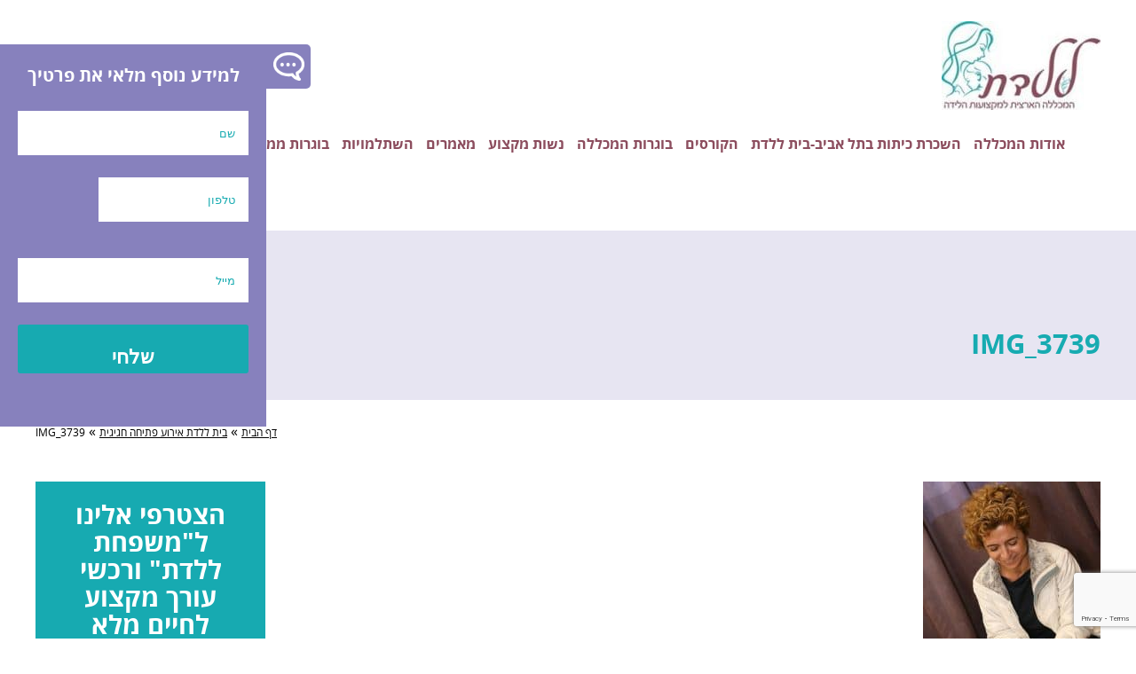

--- FILE ---
content_type: text/html; charset=UTF-8
request_url: https://laledetschool.co.il/%D7%91%D7%99%D7%AA-%D7%9C%D7%9C%D7%93%D7%AA-%D7%90%D7%99%D7%A8%D7%95%D7%A2-%D7%A4%D7%AA%D7%99%D7%97%D7%94-%D7%97%D7%92%D7%99%D7%92%D7%99%D7%AA/img_3739-2/
body_size: 15953
content:
<!doctype html>

<html>
	<head>
		<meta name="viewport" content="width=device-width,initial-scale=1,maximum-scale=1">
		<meta http-equiv="X-UA-Compatible" content="IE=edge, chrome=1">
		<meta name="HandheldFriendly" content="true">
		<meta charset="utf-8">
		<title>IMG_3739 - מכללת ללדת - המכללה הארצית למקצועות הלידה</title>
		<link rel="stylesheet" type="text/css" href="https://laledetschool.co.il/wp-content/themes/leledet/assets/slick/slick.css"/>
		<link rel="stylesheet" type="text/css" href="https://laledetschool.co.il/wp-content/themes/leledet/assets/slick/slick-theme.css"/>
        <link rel="stylesheet" type="text/css" href="https://laledetschool.co.il/wp-content/themes/leledet/assets/fonts/open_sans_hebrew/stylesheet.css"/>
        <link rel="stylesheet" type="text/css" href="https://laledetschool.co.il/wp-content/themes/leledet/assets/mmenu/jquery.mmenu.all.css"/>
        <link rel="stylesheet" type="text/css" href="https://laledetschool.co.il/wp-content/themes/leledet/assets/fonts/font-awesome/font-awesome.min.css"/>
		<link rel="stylesheet" type="text/css" href="https://laledetschool.co.il/wp-content/themes/leledet/style.css?v=1.75">
				<meta name='robots' content='index, follow, max-image-preview:large, max-snippet:-1, max-video-preview:-1' />
	<style>img:is([sizes="auto" i], [sizes^="auto," i]) { contain-intrinsic-size: 3000px 1500px }</style>
	
	<!-- This site is optimized with the Yoast SEO plugin v26.7 - https://yoast.com/wordpress/plugins/seo/ -->
	<link rel="canonical" href="https://laledetschool.co.il/בית-ללדת-אירוע-פתיחה-חגיגית/img_3739-2/" />
	<meta property="og:locale" content="he_IL" />
	<meta property="og:type" content="article" />
	<meta property="og:title" content="IMG_3739 - מכללת ללדת - המכללה הארצית למקצועות הלידה" />
	<meta property="og:url" content="https://laledetschool.co.il/בית-ללדת-אירוע-פתיחה-חגיגית/img_3739-2/" />
	<meta property="og:site_name" content="מכללת ללדת - המכללה הארצית למקצועות הלידה" />
	<meta property="og:image" content="https://laledetschool.co.il/%D7%91%D7%99%D7%AA-%D7%9C%D7%9C%D7%93%D7%AA-%D7%90%D7%99%D7%A8%D7%95%D7%A2-%D7%A4%D7%AA%D7%99%D7%97%D7%94-%D7%97%D7%92%D7%99%D7%92%D7%99%D7%AA/img_3739-2" />
	<meta property="og:image:width" content="1168" />
	<meta property="og:image:height" content="1752" />
	<meta property="og:image:type" content="image/jpeg" />
	<meta name="twitter:card" content="summary_large_image" />
	<script type="application/ld+json" class="yoast-schema-graph">{"@context":"https://schema.org","@graph":[{"@type":"WebPage","@id":"https://laledetschool.co.il/%D7%91%D7%99%D7%AA-%D7%9C%D7%9C%D7%93%D7%AA-%D7%90%D7%99%D7%A8%D7%95%D7%A2-%D7%A4%D7%AA%D7%99%D7%97%D7%94-%D7%97%D7%92%D7%99%D7%92%D7%99%D7%AA/img_3739-2/","url":"https://laledetschool.co.il/%D7%91%D7%99%D7%AA-%D7%9C%D7%9C%D7%93%D7%AA-%D7%90%D7%99%D7%A8%D7%95%D7%A2-%D7%A4%D7%AA%D7%99%D7%97%D7%94-%D7%97%D7%92%D7%99%D7%92%D7%99%D7%AA/img_3739-2/","name":"IMG_3739 - מכללת ללדת - המכללה הארצית למקצועות הלידה","isPartOf":{"@id":"https://laledetschool.co.il/#website"},"primaryImageOfPage":{"@id":"https://laledetschool.co.il/%D7%91%D7%99%D7%AA-%D7%9C%D7%9C%D7%93%D7%AA-%D7%90%D7%99%D7%A8%D7%95%D7%A2-%D7%A4%D7%AA%D7%99%D7%97%D7%94-%D7%97%D7%92%D7%99%D7%92%D7%99%D7%AA/img_3739-2/#primaryimage"},"image":{"@id":"https://laledetschool.co.il/%D7%91%D7%99%D7%AA-%D7%9C%D7%9C%D7%93%D7%AA-%D7%90%D7%99%D7%A8%D7%95%D7%A2-%D7%A4%D7%AA%D7%99%D7%97%D7%94-%D7%97%D7%92%D7%99%D7%92%D7%99%D7%AA/img_3739-2/#primaryimage"},"thumbnailUrl":"https://laledetschool.co.il/wp-content/uploads/2018/01/IMG_3739-1.jpg","datePublished":"2018-01-31T13:50:40+00:00","breadcrumb":{"@id":"https://laledetschool.co.il/%D7%91%D7%99%D7%AA-%D7%9C%D7%9C%D7%93%D7%AA-%D7%90%D7%99%D7%A8%D7%95%D7%A2-%D7%A4%D7%AA%D7%99%D7%97%D7%94-%D7%97%D7%92%D7%99%D7%92%D7%99%D7%AA/img_3739-2/#breadcrumb"},"inLanguage":"he-IL","potentialAction":[{"@type":"ReadAction","target":["https://laledetschool.co.il/%D7%91%D7%99%D7%AA-%D7%9C%D7%9C%D7%93%D7%AA-%D7%90%D7%99%D7%A8%D7%95%D7%A2-%D7%A4%D7%AA%D7%99%D7%97%D7%94-%D7%97%D7%92%D7%99%D7%92%D7%99%D7%AA/img_3739-2/"]}]},{"@type":"ImageObject","inLanguage":"he-IL","@id":"https://laledetschool.co.il/%D7%91%D7%99%D7%AA-%D7%9C%D7%9C%D7%93%D7%AA-%D7%90%D7%99%D7%A8%D7%95%D7%A2-%D7%A4%D7%AA%D7%99%D7%97%D7%94-%D7%97%D7%92%D7%99%D7%92%D7%99%D7%AA/img_3739-2/#primaryimage","url":"https://laledetschool.co.il/wp-content/uploads/2018/01/IMG_3739-1.jpg","contentUrl":"https://laledetschool.co.il/wp-content/uploads/2018/01/IMG_3739-1.jpg","width":1168,"height":1752},{"@type":"BreadcrumbList","@id":"https://laledetschool.co.il/%D7%91%D7%99%D7%AA-%D7%9C%D7%9C%D7%93%D7%AA-%D7%90%D7%99%D7%A8%D7%95%D7%A2-%D7%A4%D7%AA%D7%99%D7%97%D7%94-%D7%97%D7%92%D7%99%D7%92%D7%99%D7%AA/img_3739-2/#breadcrumb","itemListElement":[{"@type":"ListItem","position":1,"name":"דף הבית","item":"https://laledetschool.co.il/"},{"@type":"ListItem","position":2,"name":"בית ללדת אירוע פתיחה חגיגית","item":"https://laledetschool.co.il/%d7%91%d7%99%d7%aa-%d7%9c%d7%9c%d7%93%d7%aa-%d7%90%d7%99%d7%a8%d7%95%d7%a2-%d7%a4%d7%aa%d7%99%d7%97%d7%94-%d7%97%d7%92%d7%99%d7%92%d7%99%d7%aa/"},{"@type":"ListItem","position":3,"name":"IMG_3739"}]},{"@type":"WebSite","@id":"https://laledetschool.co.il/#website","url":"https://laledetschool.co.il/","name":"מכללת ללדת - המכללה הארצית למקצועות הלידה","description":"ללדת מכללה ארצית להכשרת נשים במקצועת הלידה קורסי דולות ודולות לאחר לידה","publisher":{"@id":"https://laledetschool.co.il/#organization"},"potentialAction":[{"@type":"SearchAction","target":{"@type":"EntryPoint","urlTemplate":"https://laledetschool.co.il/?s={search_term_string}"},"query-input":{"@type":"PropertyValueSpecification","valueRequired":true,"valueName":"search_term_string"}}],"inLanguage":"he-IL"},{"@type":"Organization","@id":"https://laledetschool.co.il/#organization","name":"מכללת ללדת","url":"https://laledetschool.co.il/","logo":{"@type":"ImageObject","inLanguage":"he-IL","@id":"https://laledetschool.co.il/#/schema/logo/image/","url":"https://laledetschool.co.il/wp-content/uploads/2017/08/222_222-לוגו-אתר.jpg","contentUrl":"https://laledetschool.co.il/wp-content/uploads/2017/08/222_222-לוגו-אתר.jpg","width":222,"height":222,"caption":"מכללת ללדת"},"image":{"@id":"https://laledetschool.co.il/#/schema/logo/image/"}}]}</script>
	<!-- / Yoast SEO plugin. -->


<link rel='dns-prefetch' href='//www.googletagmanager.com' />
<script type="text/javascript">
/* <![CDATA[ */
window._wpemojiSettings = {"baseUrl":"https:\/\/s.w.org\/images\/core\/emoji\/16.0.1\/72x72\/","ext":".png","svgUrl":"https:\/\/s.w.org\/images\/core\/emoji\/16.0.1\/svg\/","svgExt":".svg","source":{"concatemoji":"https:\/\/laledetschool.co.il\/wp-includes\/js\/wp-emoji-release.min.js?ver=6.8.3"}};
/*! This file is auto-generated */
!function(s,n){var o,i,e;function c(e){try{var t={supportTests:e,timestamp:(new Date).valueOf()};sessionStorage.setItem(o,JSON.stringify(t))}catch(e){}}function p(e,t,n){e.clearRect(0,0,e.canvas.width,e.canvas.height),e.fillText(t,0,0);var t=new Uint32Array(e.getImageData(0,0,e.canvas.width,e.canvas.height).data),a=(e.clearRect(0,0,e.canvas.width,e.canvas.height),e.fillText(n,0,0),new Uint32Array(e.getImageData(0,0,e.canvas.width,e.canvas.height).data));return t.every(function(e,t){return e===a[t]})}function u(e,t){e.clearRect(0,0,e.canvas.width,e.canvas.height),e.fillText(t,0,0);for(var n=e.getImageData(16,16,1,1),a=0;a<n.data.length;a++)if(0!==n.data[a])return!1;return!0}function f(e,t,n,a){switch(t){case"flag":return n(e,"\ud83c\udff3\ufe0f\u200d\u26a7\ufe0f","\ud83c\udff3\ufe0f\u200b\u26a7\ufe0f")?!1:!n(e,"\ud83c\udde8\ud83c\uddf6","\ud83c\udde8\u200b\ud83c\uddf6")&&!n(e,"\ud83c\udff4\udb40\udc67\udb40\udc62\udb40\udc65\udb40\udc6e\udb40\udc67\udb40\udc7f","\ud83c\udff4\u200b\udb40\udc67\u200b\udb40\udc62\u200b\udb40\udc65\u200b\udb40\udc6e\u200b\udb40\udc67\u200b\udb40\udc7f");case"emoji":return!a(e,"\ud83e\udedf")}return!1}function g(e,t,n,a){var r="undefined"!=typeof WorkerGlobalScope&&self instanceof WorkerGlobalScope?new OffscreenCanvas(300,150):s.createElement("canvas"),o=r.getContext("2d",{willReadFrequently:!0}),i=(o.textBaseline="top",o.font="600 32px Arial",{});return e.forEach(function(e){i[e]=t(o,e,n,a)}),i}function t(e){var t=s.createElement("script");t.src=e,t.defer=!0,s.head.appendChild(t)}"undefined"!=typeof Promise&&(o="wpEmojiSettingsSupports",i=["flag","emoji"],n.supports={everything:!0,everythingExceptFlag:!0},e=new Promise(function(e){s.addEventListener("DOMContentLoaded",e,{once:!0})}),new Promise(function(t){var n=function(){try{var e=JSON.parse(sessionStorage.getItem(o));if("object"==typeof e&&"number"==typeof e.timestamp&&(new Date).valueOf()<e.timestamp+604800&&"object"==typeof e.supportTests)return e.supportTests}catch(e){}return null}();if(!n){if("undefined"!=typeof Worker&&"undefined"!=typeof OffscreenCanvas&&"undefined"!=typeof URL&&URL.createObjectURL&&"undefined"!=typeof Blob)try{var e="postMessage("+g.toString()+"("+[JSON.stringify(i),f.toString(),p.toString(),u.toString()].join(",")+"));",a=new Blob([e],{type:"text/javascript"}),r=new Worker(URL.createObjectURL(a),{name:"wpTestEmojiSupports"});return void(r.onmessage=function(e){c(n=e.data),r.terminate(),t(n)})}catch(e){}c(n=g(i,f,p,u))}t(n)}).then(function(e){for(var t in e)n.supports[t]=e[t],n.supports.everything=n.supports.everything&&n.supports[t],"flag"!==t&&(n.supports.everythingExceptFlag=n.supports.everythingExceptFlag&&n.supports[t]);n.supports.everythingExceptFlag=n.supports.everythingExceptFlag&&!n.supports.flag,n.DOMReady=!1,n.readyCallback=function(){n.DOMReady=!0}}).then(function(){return e}).then(function(){var e;n.supports.everything||(n.readyCallback(),(e=n.source||{}).concatemoji?t(e.concatemoji):e.wpemoji&&e.twemoji&&(t(e.twemoji),t(e.wpemoji)))}))}((window,document),window._wpemojiSettings);
/* ]]> */
</script>
<style id='wp-emoji-styles-inline-css' type='text/css'>

	img.wp-smiley, img.emoji {
		display: inline !important;
		border: none !important;
		box-shadow: none !important;
		height: 1em !important;
		width: 1em !important;
		margin: 0 0.07em !important;
		vertical-align: -0.1em !important;
		background: none !important;
		padding: 0 !important;
	}
</style>
<link rel='stylesheet' id='wp-block-library-rtl-css' href='https://laledetschool.co.il/wp-includes/css/dist/block-library/style-rtl.min.css?ver=6.8.3' type='text/css' media='all' />
<style id='classic-theme-styles-inline-css' type='text/css'>
/*! This file is auto-generated */
.wp-block-button__link{color:#fff;background-color:#32373c;border-radius:9999px;box-shadow:none;text-decoration:none;padding:calc(.667em + 2px) calc(1.333em + 2px);font-size:1.125em}.wp-block-file__button{background:#32373c;color:#fff;text-decoration:none}
</style>
<style id='global-styles-inline-css' type='text/css'>
:root{--wp--preset--aspect-ratio--square: 1;--wp--preset--aspect-ratio--4-3: 4/3;--wp--preset--aspect-ratio--3-4: 3/4;--wp--preset--aspect-ratio--3-2: 3/2;--wp--preset--aspect-ratio--2-3: 2/3;--wp--preset--aspect-ratio--16-9: 16/9;--wp--preset--aspect-ratio--9-16: 9/16;--wp--preset--color--black: #000000;--wp--preset--color--cyan-bluish-gray: #abb8c3;--wp--preset--color--white: #ffffff;--wp--preset--color--pale-pink: #f78da7;--wp--preset--color--vivid-red: #cf2e2e;--wp--preset--color--luminous-vivid-orange: #ff6900;--wp--preset--color--luminous-vivid-amber: #fcb900;--wp--preset--color--light-green-cyan: #7bdcb5;--wp--preset--color--vivid-green-cyan: #00d084;--wp--preset--color--pale-cyan-blue: #8ed1fc;--wp--preset--color--vivid-cyan-blue: #0693e3;--wp--preset--color--vivid-purple: #9b51e0;--wp--preset--gradient--vivid-cyan-blue-to-vivid-purple: linear-gradient(135deg,rgba(6,147,227,1) 0%,rgb(155,81,224) 100%);--wp--preset--gradient--light-green-cyan-to-vivid-green-cyan: linear-gradient(135deg,rgb(122,220,180) 0%,rgb(0,208,130) 100%);--wp--preset--gradient--luminous-vivid-amber-to-luminous-vivid-orange: linear-gradient(135deg,rgba(252,185,0,1) 0%,rgba(255,105,0,1) 100%);--wp--preset--gradient--luminous-vivid-orange-to-vivid-red: linear-gradient(135deg,rgba(255,105,0,1) 0%,rgb(207,46,46) 100%);--wp--preset--gradient--very-light-gray-to-cyan-bluish-gray: linear-gradient(135deg,rgb(238,238,238) 0%,rgb(169,184,195) 100%);--wp--preset--gradient--cool-to-warm-spectrum: linear-gradient(135deg,rgb(74,234,220) 0%,rgb(151,120,209) 20%,rgb(207,42,186) 40%,rgb(238,44,130) 60%,rgb(251,105,98) 80%,rgb(254,248,76) 100%);--wp--preset--gradient--blush-light-purple: linear-gradient(135deg,rgb(255,206,236) 0%,rgb(152,150,240) 100%);--wp--preset--gradient--blush-bordeaux: linear-gradient(135deg,rgb(254,205,165) 0%,rgb(254,45,45) 50%,rgb(107,0,62) 100%);--wp--preset--gradient--luminous-dusk: linear-gradient(135deg,rgb(255,203,112) 0%,rgb(199,81,192) 50%,rgb(65,88,208) 100%);--wp--preset--gradient--pale-ocean: linear-gradient(135deg,rgb(255,245,203) 0%,rgb(182,227,212) 50%,rgb(51,167,181) 100%);--wp--preset--gradient--electric-grass: linear-gradient(135deg,rgb(202,248,128) 0%,rgb(113,206,126) 100%);--wp--preset--gradient--midnight: linear-gradient(135deg,rgb(2,3,129) 0%,rgb(40,116,252) 100%);--wp--preset--font-size--small: 13px;--wp--preset--font-size--medium: 20px;--wp--preset--font-size--large: 36px;--wp--preset--font-size--x-large: 42px;--wp--preset--spacing--20: 0.44rem;--wp--preset--spacing--30: 0.67rem;--wp--preset--spacing--40: 1rem;--wp--preset--spacing--50: 1.5rem;--wp--preset--spacing--60: 2.25rem;--wp--preset--spacing--70: 3.38rem;--wp--preset--spacing--80: 5.06rem;--wp--preset--shadow--natural: 6px 6px 9px rgba(0, 0, 0, 0.2);--wp--preset--shadow--deep: 12px 12px 50px rgba(0, 0, 0, 0.4);--wp--preset--shadow--sharp: 6px 6px 0px rgba(0, 0, 0, 0.2);--wp--preset--shadow--outlined: 6px 6px 0px -3px rgba(255, 255, 255, 1), 6px 6px rgba(0, 0, 0, 1);--wp--preset--shadow--crisp: 6px 6px 0px rgba(0, 0, 0, 1);}:where(.is-layout-flex){gap: 0.5em;}:where(.is-layout-grid){gap: 0.5em;}body .is-layout-flex{display: flex;}.is-layout-flex{flex-wrap: wrap;align-items: center;}.is-layout-flex > :is(*, div){margin: 0;}body .is-layout-grid{display: grid;}.is-layout-grid > :is(*, div){margin: 0;}:where(.wp-block-columns.is-layout-flex){gap: 2em;}:where(.wp-block-columns.is-layout-grid){gap: 2em;}:where(.wp-block-post-template.is-layout-flex){gap: 1.25em;}:where(.wp-block-post-template.is-layout-grid){gap: 1.25em;}.has-black-color{color: var(--wp--preset--color--black) !important;}.has-cyan-bluish-gray-color{color: var(--wp--preset--color--cyan-bluish-gray) !important;}.has-white-color{color: var(--wp--preset--color--white) !important;}.has-pale-pink-color{color: var(--wp--preset--color--pale-pink) !important;}.has-vivid-red-color{color: var(--wp--preset--color--vivid-red) !important;}.has-luminous-vivid-orange-color{color: var(--wp--preset--color--luminous-vivid-orange) !important;}.has-luminous-vivid-amber-color{color: var(--wp--preset--color--luminous-vivid-amber) !important;}.has-light-green-cyan-color{color: var(--wp--preset--color--light-green-cyan) !important;}.has-vivid-green-cyan-color{color: var(--wp--preset--color--vivid-green-cyan) !important;}.has-pale-cyan-blue-color{color: var(--wp--preset--color--pale-cyan-blue) !important;}.has-vivid-cyan-blue-color{color: var(--wp--preset--color--vivid-cyan-blue) !important;}.has-vivid-purple-color{color: var(--wp--preset--color--vivid-purple) !important;}.has-black-background-color{background-color: var(--wp--preset--color--black) !important;}.has-cyan-bluish-gray-background-color{background-color: var(--wp--preset--color--cyan-bluish-gray) !important;}.has-white-background-color{background-color: var(--wp--preset--color--white) !important;}.has-pale-pink-background-color{background-color: var(--wp--preset--color--pale-pink) !important;}.has-vivid-red-background-color{background-color: var(--wp--preset--color--vivid-red) !important;}.has-luminous-vivid-orange-background-color{background-color: var(--wp--preset--color--luminous-vivid-orange) !important;}.has-luminous-vivid-amber-background-color{background-color: var(--wp--preset--color--luminous-vivid-amber) !important;}.has-light-green-cyan-background-color{background-color: var(--wp--preset--color--light-green-cyan) !important;}.has-vivid-green-cyan-background-color{background-color: var(--wp--preset--color--vivid-green-cyan) !important;}.has-pale-cyan-blue-background-color{background-color: var(--wp--preset--color--pale-cyan-blue) !important;}.has-vivid-cyan-blue-background-color{background-color: var(--wp--preset--color--vivid-cyan-blue) !important;}.has-vivid-purple-background-color{background-color: var(--wp--preset--color--vivid-purple) !important;}.has-black-border-color{border-color: var(--wp--preset--color--black) !important;}.has-cyan-bluish-gray-border-color{border-color: var(--wp--preset--color--cyan-bluish-gray) !important;}.has-white-border-color{border-color: var(--wp--preset--color--white) !important;}.has-pale-pink-border-color{border-color: var(--wp--preset--color--pale-pink) !important;}.has-vivid-red-border-color{border-color: var(--wp--preset--color--vivid-red) !important;}.has-luminous-vivid-orange-border-color{border-color: var(--wp--preset--color--luminous-vivid-orange) !important;}.has-luminous-vivid-amber-border-color{border-color: var(--wp--preset--color--luminous-vivid-amber) !important;}.has-light-green-cyan-border-color{border-color: var(--wp--preset--color--light-green-cyan) !important;}.has-vivid-green-cyan-border-color{border-color: var(--wp--preset--color--vivid-green-cyan) !important;}.has-pale-cyan-blue-border-color{border-color: var(--wp--preset--color--pale-cyan-blue) !important;}.has-vivid-cyan-blue-border-color{border-color: var(--wp--preset--color--vivid-cyan-blue) !important;}.has-vivid-purple-border-color{border-color: var(--wp--preset--color--vivid-purple) !important;}.has-vivid-cyan-blue-to-vivid-purple-gradient-background{background: var(--wp--preset--gradient--vivid-cyan-blue-to-vivid-purple) !important;}.has-light-green-cyan-to-vivid-green-cyan-gradient-background{background: var(--wp--preset--gradient--light-green-cyan-to-vivid-green-cyan) !important;}.has-luminous-vivid-amber-to-luminous-vivid-orange-gradient-background{background: var(--wp--preset--gradient--luminous-vivid-amber-to-luminous-vivid-orange) !important;}.has-luminous-vivid-orange-to-vivid-red-gradient-background{background: var(--wp--preset--gradient--luminous-vivid-orange-to-vivid-red) !important;}.has-very-light-gray-to-cyan-bluish-gray-gradient-background{background: var(--wp--preset--gradient--very-light-gray-to-cyan-bluish-gray) !important;}.has-cool-to-warm-spectrum-gradient-background{background: var(--wp--preset--gradient--cool-to-warm-spectrum) !important;}.has-blush-light-purple-gradient-background{background: var(--wp--preset--gradient--blush-light-purple) !important;}.has-blush-bordeaux-gradient-background{background: var(--wp--preset--gradient--blush-bordeaux) !important;}.has-luminous-dusk-gradient-background{background: var(--wp--preset--gradient--luminous-dusk) !important;}.has-pale-ocean-gradient-background{background: var(--wp--preset--gradient--pale-ocean) !important;}.has-electric-grass-gradient-background{background: var(--wp--preset--gradient--electric-grass) !important;}.has-midnight-gradient-background{background: var(--wp--preset--gradient--midnight) !important;}.has-small-font-size{font-size: var(--wp--preset--font-size--small) !important;}.has-medium-font-size{font-size: var(--wp--preset--font-size--medium) !important;}.has-large-font-size{font-size: var(--wp--preset--font-size--large) !important;}.has-x-large-font-size{font-size: var(--wp--preset--font-size--x-large) !important;}
:where(.wp-block-post-template.is-layout-flex){gap: 1.25em;}:where(.wp-block-post-template.is-layout-grid){gap: 1.25em;}
:where(.wp-block-columns.is-layout-flex){gap: 2em;}:where(.wp-block-columns.is-layout-grid){gap: 2em;}
:root :where(.wp-block-pullquote){font-size: 1.5em;line-height: 1.6;}
</style>
<link rel='stylesheet' id='contact-form-7-css' href='https://laledetschool.co.il/wp-content/plugins/contact-form-7/includes/css/styles.css?ver=6.1.4' type='text/css' media='all' />
<link rel='stylesheet' id='contact-form-7-rtl-css' href='https://laledetschool.co.il/wp-content/plugins/contact-form-7/includes/css/styles-rtl.css?ver=6.1.4' type='text/css' media='all' />
<link rel='stylesheet' id='wpa-style-css' href='https://laledetschool.co.il/wp-content/plugins/wp-accessibility/css/wpa-style.css?ver=2.2.6' type='text/css' media='all' />
<style id='wpa-style-inline-css' type='text/css'>
:root { --admin-bar-top : 7px; }
</style>
<link rel='stylesheet' id='search-filter-plugin-styles-css' href='https://laledetschool.co.il/wp-content/plugins/search-filter-pro/public/assets/css/search-filter.min.css?ver=2.5.21' type='text/css' media='all' />
<link rel='stylesheet' id='csshero-main-stylesheet-css' href='https://laledetschool.co.il/wp-content/uploads/2025/11/csshero-static-style-laledet.css?ver=5' type='text/css' media='all' />
<script type="text/javascript" src="https://laledetschool.co.il/wp-includes/js/jquery/jquery.min.js?ver=3.7.1" id="jquery-core-js"></script>
<script type="text/javascript" src="https://laledetschool.co.il/wp-includes/js/jquery/jquery-migrate.min.js?ver=3.4.1" id="jquery-migrate-js"></script>
<script type="text/javascript" id="search-filter-plugin-build-js-extra">
/* <![CDATA[ */
var SF_LDATA = {"ajax_url":"https:\/\/laledetschool.co.il\/wp-admin\/admin-ajax.php","home_url":"https:\/\/laledetschool.co.il\/","extensions":[]};
/* ]]> */
</script>
<script type="text/javascript" src="https://laledetschool.co.il/wp-content/plugins/search-filter-pro/public/assets/js/search-filter-build.min.js?ver=2.5.21" id="search-filter-plugin-build-js"></script>
<script type="text/javascript" src="https://laledetschool.co.il/wp-content/plugins/search-filter-pro/public/assets/js/chosen.jquery.min.js?ver=2.5.21" id="search-filter-plugin-chosen-js"></script>
<link rel="https://api.w.org/" href="https://laledetschool.co.il/wp-json/" /><link rel="alternate" title="JSON" type="application/json" href="https://laledetschool.co.il/wp-json/wp/v2/media/2833" /><link rel="EditURI" type="application/rsd+xml" title="RSD" href="https://laledetschool.co.il/xmlrpc.php?rsd" />
<meta name="generator" content="WordPress 6.8.3" />
<link rel='shortlink' href='https://laledetschool.co.il/?p=2833' />
<link rel="alternate" title="oEmbed (JSON)" type="application/json+oembed" href="https://laledetschool.co.il/wp-json/oembed/1.0/embed?url=https%3A%2F%2Flaledetschool.co.il%2F%25d7%2591%25d7%2599%25d7%25aa-%25d7%259c%25d7%259c%25d7%2593%25d7%25aa-%25d7%2590%25d7%2599%25d7%25a8%25d7%2595%25d7%25a2-%25d7%25a4%25d7%25aa%25d7%2599%25d7%2597%25d7%2594-%25d7%2597%25d7%2592%25d7%2599%25d7%2592%25d7%2599%25d7%25aa%2Fimg_3739-2%2F" />
<link rel="alternate" title="oEmbed (XML)" type="text/xml+oembed" href="https://laledetschool.co.il/wp-json/oembed/1.0/embed?url=https%3A%2F%2Flaledetschool.co.il%2F%25d7%2591%25d7%2599%25d7%25aa-%25d7%259c%25d7%259c%25d7%2593%25d7%25aa-%25d7%2590%25d7%2599%25d7%25a8%25d7%2595%25d7%25a2-%25d7%25a4%25d7%25aa%25d7%2599%25d7%2597%25d7%2594-%25d7%2597%25d7%2592%25d7%2599%25d7%2592%25d7%2599%25d7%25aa%2Fimg_3739-2%2F&#038;format=xml" />
<meta name="generator" content="Site Kit by Google 1.170.0" /><!-- Global site tag (gtag.js) - Google Ads: 962359398 -->
<script async src="https://www.googletagmanager.com/gtag/js?id=AW-962359398"></script>
<script>
  window.dataLayer = window.dataLayer || [];
  function gtag(){dataLayer.push(arguments);}
  gtag('js', new Date());

  gtag('config', 'AW-962359398');
</script>

<script>
window.addEventListener('load',function(){
document.addEventListener( 'wpcf7mailsent', function( event ) {
    if ( '419' == event.detail.contactFormId ) {
      gtag('event', 'conversion', {'send_to': 'AW-962359398/IntqCLGA_5EDEObg8coD'});
    }
  
    if ( '71' == event.detail.contactFormId ) {
     gtag('event', 'conversion', {'send_to': 'AW-962359398/AdsACI709ZEDEObg8coD'});
    }
    
  }, false );
})

</script>
<!-- Google Tag Manager -->
<script>(function(w,d,s,l,i){w[l]=w[l]||[];w[l].push({'gtm.start':
new Date().getTime(),event:'gtm.js'});var f=d.getElementsByTagName(s)[0],
j=d.createElement(s),dl=l!='dataLayer'?'&l='+l:'';j.async=true;j.src=
'https://www.googletagmanager.com/gtm.js?id='+i+dl;f.parentNode.insertBefore(j,f);
})(window,document,'script','dataLayer','GTM-5HFJ7LZ');</script>
<!-- End Google Tag Manager -->

<meta name="google-site-verification" content="N0Bzi3xgzMl3MOHkf7cKLo8PLydKe_t1-y7pPjZI08o" />
<meta name="google-site-verification" content="RDzLdt-5s_ysFqKm9JtXf85HpLmsWqfv504I1M5J9y4" /><link rel="icon" href="https://laledetschool.co.il/wp-content/uploads/2017/08/222_222-לוגו-אתר-222x187.jpg" sizes="32x32" />
<link rel="icon" href="https://laledetschool.co.il/wp-content/uploads/2017/08/222_222-לוגו-אתר-222x187.jpg" sizes="192x192" />
<link rel="apple-touch-icon" href="https://laledetschool.co.il/wp-content/uploads/2017/08/222_222-לוגו-אתר-222x187.jpg" />
<meta name="msapplication-TileImage" content="https://laledetschool.co.il/wp-content/uploads/2017/08/222_222-לוגו-אתר.jpg" />
		<style type="text/css" id="wp-custom-css">
			/**********************/
/*** Side Form - FIX ***/
/**********************/
.side-form {
    left: -300px;
    position: fixed;
    top: 50px;
    z-index: 1000;
    transition: 0.2s all linear;
    -webkit-transition: 0.2s all linear;
}
.side-form.form-open {
    left: 0;
}
.form-wrap {
    background: #8781BD none repeat scroll 0 0;
    box-sizing: border-box;
    padding: 20px;
    width: 300px;
}
.sideForm .pretext {
    color: #fff;
    font-size: 20px;
    font-weight: bold;
    margin-bottom: 25px !important; 
    text-align: center;
}

/* *** 1. רווחים אחידים (25px) וגובה שדה *** */
.sideForm .formField {
    margin-bottom: 25px !important; 
    padding: 0 !important;
    line-height: 0 !important; 
}
.sideForm .formField:last-child,
.sideForm .formField.submit-wrap {
    margin-bottom: 0 !important;
}
.sideForm .wpcf7-text {
    width: 100% !important;
    box-sizing: border-box !important;
    height: 50px !important; /* גובה אחיד לשדות טקסט */
    padding: 10px 15px !important; 
    line-height: 30px !important;
}

/* *** 2. יישור שדה טלפון (Flexbox) עם רווח 25px *** */
.sideForm .phone-wrap {
    display: flex !important;
    align-items: stretch !important;
    gap: 25px !important; /* רווח של 25px בין הקידומת לטלפון */
}
/* הסלקטור areaCode אינו קיים ב-HTML, אנו משתמשים בסלקטורים ספציפיים ל-CF7 */
.sideForm .phone-wrap .areaCode,
.sideForm .phone-wrap .wpcf7-form-control-wrap.areaCode { /* ניסיון לסלקטור עוטף */
    width: 35% !important; 
    display: block !important; 
    overflow: hidden !important;
    line-height: 0 !important;
}

/* שדה הקידומת (ה-select) ודא שהוא בגובה נכון */
.sideForm .phone-wrap select {
    height: 50px !important; 
    width: 100% !important; 
    box-sizing: border-box !important; 
    padding: 0 5px !important;
    -webkit-appearance: none !important; 
    -moz-appearance: none !important;
    appearance: none !important;
    margin: 0 !important;
}
/* שדה הטלפון (tel) */
.sideForm .phone-wrap .wpcf7-form-control-wrap.tel-788 {
    width: 65% !important; 
}


/* *** 3. הצגת הודעת SUCCESS בצורה בולטת *** */

.sideForm .wpcf7-response-output {
    position: absolute;
    top: 0;
    left: 0;
    width: 100%;
    height: 100%;
    z-index: 1001; 
    display: flex;
    align-items: center; 
    justify-content: center; 
    text-align: center;
    padding: 20px;
    box-sizing: border-box;
    margin: 0 !important;
    border: none !important;
    color: #FFFFFF; 
    font-size: 20px; 
    font-weight: bold;
    line-height: 1.4;
    /* מתחיל שקוף */
    opacity: 0;
    transition: opacity 0.4s ease-in-out;
}

/* כלל זה מציג את ההודעה כאשר CF7 מוסיף את הקלאס המתאים */
.sideForm .wpcf7-response-output.wpcf7-mail-sent-ok {
    background-color: #00A99D !important; /* צבע רקע טורקיז */
    opacity: 1 !important; /* כופה הצגה */
}

/* ודא שהאייקון של ה-ajax-loader נעלם */
.sideForm .ajax-loader {
    visibility: hidden !important; 
}


/* עוטפים של CF7 שלא יישברו */
.wpcf7 form .homeForm li.phone-wrap .wpcf7-form-control-wrap {
  display: inline-block !important;
  width: auto !important;
  margin: 0 !important;
  padding: 0 !important;
}

/* שדה הקידומת – קטן */
.wpcf7 form .homeForm li.phone-wrap select {
  width: 70px !important;   /* קטן! */
  min-width: 60px;
  text-align: center;
  height: 40px;
  box-sizing: border-box;
}

/* שדה הטלפון – תופס את שאר המקום */
.wpcf7 form .homeForm li.phone-wrap input[type="tel"] {
  flex: 1 1 auto;
  width: 100% !important;
  height: 40px;
  box-sizing: border-box;
  direction: ltr;
  text-align: right;
}

/* מובייל: אם אין מקום, ירדו מסודר לשתי שורות */
@media (max-width:480px){
  .wpcf7 form .homeForm li.phone-wrap p {
    flex-wrap: wrap;
  }
  .wpcf7 form .homeForm li.phone-wrap select {
    width: 100px !important;
  }
  .wpcf7 form .homeForm li.phone-wrap input[type="tel"] {
    width: 100% !important;
  }
}
/* === גובה אחיד לכל השדות בטופס === */
.wpcf7 .homeForm input[type="text"],
.wpcf7 .homeForm input[type="email"],
.wpcf7 .homeForm input[type="tel"],
.wpcf7 .homeForm select,
.wpcf7 .homeForm textarea {
  height: 48px !important;  /* 		</style>
		        <script>
          (function(i,s,o,g,r,a,m){i['GoogleAnalyticsObject']=r;i[r]=i[r]||function(){
          (i[r].q=i[r].q||[]).push(arguments)},i[r].l=1*new Date();a=s.createElement(o),
          m=s.getElementsByTagName(o)[0];a.async=1;a.src=g;m.parentNode.insertBefore(a,m)
          })(window,document,'script','https://www.google-analytics.com/analytics.js','ga');
          ga('create', 'UA-91098124-1', 'auto');
          ga('send', 'pageview');
        </script>

        	</head>

	<body class="rtl attachment wp-singular attachment-template-default single single-attachment postid-2833 attachmentid-2833 attachment-jpeg wp-theme-leledet">
<!-- Google Tag Manager (noscript) -->
<noscript><iframe src="https://www.googletagmanager.com/ns.html?id=GTM-5HFJ7LZ"
height="0" width="0" style="display:none;visibility:hidden"></iframe></noscript>
<!-- End Google Tag Manager (noscript) -->
<!-- Facebook Pixel Code -->
<script>
  !function(f,b,e,v,n,t,s)
  {if(f.fbq)return;n=f.fbq=function(){n.callMethod?
  n.callMethod.apply(n,arguments):n.queue.push(arguments)};
  if(!f._fbq)f._fbq=n;n.push=n;n.loaded=!0;n.version='2.0';
  n.queue=[];t=b.createElement(e);t.async=!0;
  t.src=v;s=b.getElementsByTagName(e)[0];
  s.parentNode.insertBefore(t,s)}(window, document,'script',
  'https://connect.facebook.net/en_US/fbevents.js');
  fbq('init', '1689485714667425');
  fbq('track', 'PageView');
</script>
<noscript><img height="1" width="1" style="display:none"
  src="https://www.facebook.com/tr?id=1689485714667425&ev=PageView&noscript=1"
/></noscript>
<!-- End Facebook Pixel Code -->


        <div id="fb-root"></div>
        <script>(function(d, s, id) {
          var js, fjs = d.getElementsByTagName(s)[0];
          if (d.getElementById(id)) return;
          js = d.createElement(s); js.id = id;
          js.src = "//connect.facebook.net/he_IL/sdk.js#xfbml=1&version=v2.8&appId=707278306084425";
          fjs.parentNode.insertBefore(js, fjs);
        }(document, 'script', 'facebook-jssdk'));</script>

		<div id="wrapper"> 
				<header role="header">
					<div class="row">
                        <div class="headerContainer">
                            
           <!-- LOGO & MENU -->   
                         <div id="logo"><a href="https://laledetschool.co.il/"><img src="https://laledetschool.co.il/wp-content/uploads/2018/02/laledetschool-logo2017-e1519669943527.jpg" alt="מכללת ללדת" /></a></div>
                              <div id="main-menu" class="desktop"><div class="menu-mainnavmenu-container"><ul id="menu-mainnavmenu" class="menu"><li id="menu-item-201" class="menu-item menu-item-type-post_type menu-item-object-page menu-item-201"><a href="https://laledetschool.co.il/%d7%90%d7%95%d7%93%d7%95%d7%aa-%d7%9e%d7%9b%d7%9c%d7%9c%d7%aa-%d7%9c%d7%9c%d7%93%d7%aa/">אודות המכללה</a></li>
<li id="menu-item-3438" class="menu-item menu-item-type-post_type menu-item-object-page menu-item-3438"><a href="https://laledetschool.co.il/%d7%94%d7%a9%d7%9b%d7%a8%d7%aa-%d7%9b%d7%99%d7%aa%d7%95%d7%aa-%d7%9c%d7%99%d7%93-%d7%a8%d7%9b%d7%91%d7%aa-%d7%94%d7%a9%d7%9c%d7%95%d7%9d-%d7%91%d7%aa%d7%9c-%d7%90%d7%91%d7%99%d7%91-%d7%91%d7%99%d7%aa/">השכרת כיתות בתל אביב-בית ללדת</a></li>
<li id="menu-item-252" class="menu-item menu-item-type-post_type_archive menu-item-object-courses menu-item-252"><a href="https://laledetschool.co.il/courses/">הקורסים</a></li>
<li id="menu-item-298" class="menu-item menu-item-type-taxonomy menu-item-object-graduate_tax menu-item-298"><a href="https://laledetschool.co.il/graduate_tax/grads/">בוגרות המכללה</a></li>
<li id="menu-item-309" class="menu-item menu-item-type-taxonomy menu-item-object-graduate_tax menu-item-309"><a href="https://laledetschool.co.il/graduate_tax/doula/">נשות מקצוע</a></li>
<li id="menu-item-3877" class="menu-item menu-item-type-post_type menu-item-object-page current_page_parent menu-item-3877"><a href="https://laledetschool.co.il/%d7%9e%d7%90%d7%9e%d7%a8%d7%99%d7%9d/">מאמרים</a></li>
<li id="menu-item-3876" class="menu-item menu-item-type-taxonomy menu-item-object-category menu-item-3876"><a href="https://laledetschool.co.il/category/%d7%94%d7%a9%d7%aa%d7%9c%d7%9e%d7%95%d7%99%d7%95%d7%aa-%d7%95%d7%99%d7%9e%d7%99-%d7%a2%d7%99%d7%95%d7%9f/">השתלמויות</a></li>
<li id="menu-item-378" class="menu-item menu-item-type-post_type menu-item-object-page menu-item-378"><a href="https://laledetschool.co.il/%d7%91%d7%95%d7%92%d7%a8%d7%95%d7%aa-%d7%9e%d7%9e%d7%9c%d7%99%d7%a6%d7%95%d7%aa/">בוגרות ממליצות</a></li>
<li id="menu-item-386" class="menu-item menu-item-type-post_type menu-item-object-page menu-item-386"><a href="https://laledetschool.co.il/%d7%a6%d7%a8%d7%99-%d7%a7%d7%a9%d7%a8-%d7%a2%d7%9d-%d7%9e%d7%9b%d7%9c%d7%9c%d7%aa-%d7%9c%d7%9c%d7%93%d7%aa/">צרי קשר</a></li>
</ul></div></div>
                            <div class="menu-btn mobile"><a href="#mobile-menu"><img src="/wp-content/uploads/2016/12/lines-menu32.png"></a></div>
                       <!-- END LOGO & MENU -->
                            
                            
                            
            <!-- LEFT SOCIAL & NUMBERS -->
                        <div id="leftSocialPhones">
                                                            <ul class="phoneContainer">
                                    <li>
                                        <div class="mobile"> 
                                            <a href="tel:077-2201170"><img src="/wp-content/uploads/2016/12/phone-receiver.png"></a>
                                        </div>
                                        <div class="desktop">
											<a href="tel:077-2201170">077-2201170</a>
                                        </div> 
                                    </li>
									                                </ul>
                                                                    <ul class="socialContainer desktop">
                                                                            <li class="social">
                                            <a href="https://www.facebook.com/laledetschool/?fref=ts" target="_blank">
                                                <img class="icon" data-alt-src="https://laledetschool.co.il/wp-content/uploads/2016/11/FB_icon_hover.png" src="https://laledetschool.co.il/wp-content/uploads/2016/11/FB_icon.png" />
                                            </a>
                                                                            <li class="social">
                                            <a href="https://laledetschool.co.il/%d7%a6%d7%a8%d7%99-%d7%a7%d7%a9%d7%a8-%d7%a2%d7%9d-%d7%9e%d7%9b%d7%9c%d7%9c%d7%aa-%d7%9c%d7%9c%d7%93%d7%aa/#contact-form" target="_blank">
                                                <img class="icon" data-alt-src="https://laledetschool.co.il/wp-content/uploads/2016/11/contact_icon_hover.png" src="https://laledetschool.co.il/wp-content/uploads/2016/11/contact_icon.png" />
                                            </a>
                                                                            <li class="social">
                                            <a href="https://www.instagram.com/laledetschool/" target="_blank">
                                                <img class="icon" data-alt-src="https://laledetschool.co.il/wp-content/uploads/2025/11/אינסטגרם-e1763130597111.jpg" src="https://laledetschool.co.il/wp-content/uploads/2025/11/אינסטגרם-e1763130597111.jpg" />
                                            </a>
                                                                            </li>
                                     <li>
                                         <span class="accessibilityIcon"><i class="fa fa-wheelchair" aria-hidden="true"></i></span>
                                         <div class="accessibilityHolder">
                                           
<!-- a11y toolbar widget -->
<div class="  rtl  default a11y-toolbar-widget">
	<ul><li><button type="button" class="a11y-toggle a11y-toggle-contrast toggle-contrast" data-id="is_normal_contrast" aria-pressed="false"><span class="offscreen">הפעל/כבה ניגודיות גבוהה</span> <span class="aticon aticon-adjust" aria-hidden="true"></span></button></li><li><button type="button" class="a11y-toggle a11y-toggle-fontsize toggle-fontsize" data-id="is_normal_fontsize" aria-pressed="false"><span class="offscreen">מתג גודל גופן</span> <span class="aticon aticon-font" aria-hidden="true"></span></button></li>
	</ul>
</div>
<!-- // a11y toolbar widget -->                                        </div>     
                                    </li>
                                    </ul>
                                                                                        <ul class="contactContainer mobile">
                              <li><a href="https://laledetschool.co.il/%d7%a6%d7%a8%d7%99-%d7%a7%d7%a9%d7%a8-%d7%a2%d7%9d-%d7%9e%d7%9b%d7%9c%d7%9c%d7%aa-%d7%9c%d7%9c%d7%93%d7%aa/"><img src="/wp-content/uploads/2016/11/contact_icon_hover.png" /></a></li>
								<li><a href="https://wa.me/9720506848590"><img src="/wp-content/uploads/2022/02/whatsapp-icon-1.png" /></a></li>
                            </ul>
                            </div> 
     <!-- end header container -->
                        </div>
					</div>
				</header>
    <div id="main">

        <!--- SINGLE PAGE HEADER ------->

        <section id="singlePageHeader">
            <div class="row">
                <h1>IMG_3739</h1>
            </div>
        </section>

        <!---END SINGLE PAGE HEADER ------->

        <!--- SINGLE PAGE BREADCRUMBS ------->
        <section class="coursePageBreadcrumbContainer">
            <div class="row">
                <!--- yoast_breadcrumbs ------->
                <div class="breadcrumbs">
                    
            <p id="breadcrumbs"><span><span><a href="https://laledetschool.co.il/">דף הבית</a></span> » <span><a href="https://laledetschool.co.il/%d7%91%d7%99%d7%aa-%d7%9c%d7%9c%d7%93%d7%aa-%d7%90%d7%99%d7%a8%d7%95%d7%a2-%d7%a4%d7%aa%d7%99%d7%97%d7%94-%d7%97%d7%92%d7%99%d7%92%d7%99%d7%aa/">בית ללדת אירוע פתיחה חגיגית</a></span> » <span class="breadcrumb_last" aria-current="page">IMG_3739</span></span></p>
            
                </div>
                <!--- yoast_breadcrumbs ------->
            </div>
        </section>
        <!---END SINGLE PAGE BREADCRUMBS ------->

        <section class="singlePageContentContainer">
            <div class="row">
                <div class="singlePageContent rooms">
                    <p class="attachment"><a href='https://laledetschool.co.il/wp-content/uploads/2018/01/IMG_3739-1.jpg'><img fetchpriority="high" decoding="async" width="200" height="300" src="https://laledetschool.co.il/wp-content/uploads/2018/01/IMG_3739-1-200x300.jpg" class="attachment-medium size-medium" alt="" srcset="https://laledetschool.co.il/wp-content/uploads/2018/01/IMG_3739-1-200x300.jpg 200w, https://laledetschool.co.il/wp-content/uploads/2018/01/IMG_3739-1-768x1152.jpg 768w, https://laledetschool.co.il/wp-content/uploads/2018/01/IMG_3739-1-683x1024.jpg 683w, https://laledetschool.co.il/wp-content/uploads/2018/01/IMG_3739-1.jpg 1168w" sizes="(max-width: 200px) 100vw, 200px" /></a></p>
                </div>
                 
                
                        <div class="singlePageAdvert">
                            <!-------- Include advertise -------------------->
                             <!--------  Section Of Vision Of School -------------------->        
        <section id="schoolVisionContainer">
            
    
                
                <!--- Left Banner ---->
                
            <div class="schoolVisionLeftBannerContainer">
                <div class="schoolVisionLeftBannerText">
                    <h3>הצטרפי אלינו ל"משפחת ללדת" ורכשי עורך מקצוע  לחיים מלא בנתינה ושליחות...</h3>
                    <h5>לרשימת הבוגרות שלנו במכללת ללדת, ותהני מסטאז' בתשלום 077-2201170</h5>
                    <a href=""></a>
                </div>
                <div class="schoolVisionLeftBannerImage">
                    
                                           <!-------- Image ----------------------->

                            
                                                       
                            <!-- vars --->
                                                            <div class="imgHolder">
                                    <img src="https://laledetschool.co.il/wp-content/uploads/2016/11/banner_pic.jpg" alt="קורס משולב דולות ומדריכות הכנה ללידה" title="banner_pic" />
                                </div>
  
                              
                    <!-------- End Image ----------------------->
                
                
                </div>
            </div>
            
        </section>
 <!-------- End  Section Of Vision Of School -------------------->                                <!-------- End Include advertise  -------------------->
                        </div>
                
                
                                
                

                

            </div>
        </section>



        <!-------- Include advertise -------------------->

        <section class="contactFormHome">
    <div class="row">
        <a name="courseForm"></a>
                                    <div class="formTitle">חושבת שאת מתאימה ללימודים אצלנו? <br /> צרי עמנו קשר ונשמח להגשים לך את החלום 077-2201170</div>
                        <div class="homeFormHolder">
                
<div class="wpcf7 no-js" id="wpcf7-f71-o1" lang="he-IL" dir="rtl" data-wpcf7-id="71">
<div class="screen-reader-response"><p role="status" aria-live="polite" aria-atomic="true"></p> <ul></ul></div>
<form action="/%D7%91%D7%99%D7%AA-%D7%9C%D7%9C%D7%93%D7%AA-%D7%90%D7%99%D7%A8%D7%95%D7%A2-%D7%A4%D7%AA%D7%99%D7%97%D7%94-%D7%97%D7%92%D7%99%D7%92%D7%99%D7%AA/img_3739-2/#wpcf7-f71-o1" method="post" class="wpcf7-form init" aria-label="Contact form" novalidate="novalidate" data-status="init">
<fieldset class="hidden-fields-container"><input type="hidden" name="_wpcf7" value="71" /><input type="hidden" name="_wpcf7_version" value="6.1.4" /><input type="hidden" name="_wpcf7_locale" value="he_IL" /><input type="hidden" name="_wpcf7_unit_tag" value="wpcf7-f71-o1" /><input type="hidden" name="_wpcf7_container_post" value="0" /><input type="hidden" name="_wpcf7_posted_data_hash" value="" /><input type="hidden" name="_wpcf7_recaptcha_response" value="" />
</fieldset>
<ul class="homeForm">
	<li>
		<p><span class="wpcf7-form-control-wrap" data-name="text-843"><input size="40" maxlength="400" class="wpcf7-form-control wpcf7-text wpcf7-validates-as-required formStyle" aria-required="true" aria-invalid="false" placeholder="שם" value="" type="text" name="text-843" /></span>
		</p>
	</li>
	<li class="phone-wrap">
		<p><span class="wpcf7-form-control-wrap" data-name="tel-788"><input size="40" maxlength="400" class="wpcf7-form-control wpcf7-tel wpcf7-validates-as-required wpcf7-text wpcf7-validates-as-tel formStyle" aria-required="true" aria-invalid="false" placeholder="טלפון" value="" type="tel" name="tel-788" /></span>
		</p>
	</li>
	<li>
		<p><span class="wpcf7-form-control-wrap" data-name="email-84"><input size="40" maxlength="400" class="wpcf7-form-control wpcf7-email wpcf7-validates-as-required wpcf7-text wpcf7-validates-as-email formStyle" aria-required="true" aria-invalid="false" placeholder="מייל" value="" type="email" name="email-84" /></span>
		</p>
	</li>
	<li>
		<p><span class="wpcf7-form-control-wrap" data-name="menu-176"><select class="wpcf7-form-control wpcf7-select formStyle" aria-invalid="false" name="menu-176"><option value="בחירת הקורס">בחירת הקורס</option><option value="קורס דולות">קורס דולות</option><option value="קורס מדריכות הכנה ללידה">קורס מדריכות הכנה ללידה</option><option value="קורס מדריכות הנקה">קורס מדריכות הנקה</option><option value="קורס משולב">קורס משולב</option><option value="קורס מדריכות לעיסוי תינוקות">קורס מדריכות לעיסוי תינוקות</option><option value="קורס מדריכות ומלוות לאחר לידה">קורס מדריכות ומלוות לאחר לידה</option></select></span>
		</p>
	</li>

 <span class="wpcf7-form-control-wrap" data-name="checkbox-666"><span class="wpcf7-form-control wpcf7-checkbox"><span class="wpcf7-list-item first last"><input type="checkbox" name="checkbox-666[]" value="אשמח לקבל עידכונים ממכללת ללדת" /><span class="wpcf7-list-item-label">אשמח לקבל עידכונים ממכללת ללדת</span></span></span></span>
 <input class="wpcf7-form-control wpcf7-submit has-spinner formStyleBtn" type="submit" value="צרו עימי קשר" />
 <span class="wpcf7-form-control-wrap page"><input size="40" class="wpcf7-form-control wpcf7-dynamichidden wpcf7dtx-dynamictext" id="page" aria-invalid="false" value="" type="hidden" name="page" /></span>
</ul><div class="wpcf7-response-output" aria-hidden="true"></div>
</form>
</div>
            </div>

            </div>
</section>


            <!-------- End Include advertise  -------------------->

    </div>
    <!---END MAIN ------->
    			<footer role="footer">
        <div class="row">
          <a href="#" class="scrollToTop"></a>
                    			<footer role="footer">
				<div class="row">  
                    <div class="footerMenues">
                        <!-- Fast Navigation -->
                        <div class="footerMenu desktop">
                            <h4>ניווט מהיר</h4>
                            <div class="menu-footer-menu1-container"><ul id="menu-footer-menu1" class="menu"><li id="menu-item-200" class="menu-item menu-item-type-post_type menu-item-object-page menu-item-200"><a href="https://laledetschool.co.il/%d7%90%d7%95%d7%93%d7%95%d7%aa-%d7%9e%d7%9b%d7%9c%d7%9c%d7%aa-%d7%9c%d7%9c%d7%93%d7%aa/">אודות המכללה</a></li>
<li id="menu-item-1813" class="menu-item menu-item-type-taxonomy menu-item-object-graduate_tax menu-item-has-children menu-item-1813"><a href="https://laledetschool.co.il/graduate_tax/doula/">נשות מקצוע</a>
<ul class="sub-menu">
	<li id="menu-item-1809" class="menu-item menu-item-type-taxonomy menu-item-object-graduate_tax menu-item-1809"><a href="https://laledetschool.co.il/graduate_tax/grads/">בוגרות המכללה</a></li>
</ul>
</li>
<li id="menu-item-2096" class="menu-item menu-item-type-post_type menu-item-object-page menu-item-2096"><a href="https://laledetschool.co.il/%d7%93%d7%95%d7%9c%d7%95%d7%aa-%d7%91%d7%a1%d7%98%d7%90%d7%96-%d7%9e%d7%97%d7%99%d7%a8-%d7%a1%d7%9e%d7%9c%d7%99/">דולות בסטאז' במחיר סמלי</a></li>
<li id="menu-item-2557" class="menu-item menu-item-type-post_type menu-item-object-page menu-item-2557"><a href="https://laledetschool.co.il/%d7%94%d7%a6%d7%94%d7%a8%d7%aa-%d7%a0%d7%92%d7%99%d7%a9%d7%95%d7%aa/">הצהרת נגישות</a></li>
</ul></div>                        </div>
                        <!-- Maslolim Navigation -->
                        <div class="footerMenu desktop">
                            <h4>מסלולי הלימודים במכללת ללדת</h4>
                            <div class="menu-footer-menu2-container"><ul id="menu-footer-menu2" class="menu"><li id="menu-item-1876" class="menu-item menu-item-type-post_type menu-item-object-courses menu-item-1876"><a href="https://laledetschool.co.il/courses/%d7%9c%d7%99%d7%9e%d7%95%d7%93%d7%99-%d7%a7%d7%95%d7%a8%d7%a1-%d7%93%d7%95%d7%9c%d7%94-%d7%aa%d7%95%d7%9e%d7%9b%d7%aa-%d7%9c%d7%99%d7%93%d7%94-%d7%a2%d7%9d-%d7%aa%d7%95-%d7%aa%d7%a7%d7%9f-%d7%90%d7%a8/">לימודי קורס דולה תומכת לידה מוסמכת בללדת &#8211; מחזור אביב &#8211; 28 אפריל 2026 בתל אביב</a></li>
<li id="menu-item-1879" class="menu-item menu-item-type-post_type menu-item-object-courses menu-item-1879"><a href="https://laledetschool.co.il/courses/%d7%a7%d7%95%d7%a8%d7%a1-%d7%9e%d7%93%d7%a8%d7%99%d7%9b%d7%95%d7%aa-%d7%94%d7%9b%d7%a0%d7%94-%d7%9c%d7%9c%d7%99%d7%93%d7%94/">קורס מדריכות הכנה ללידה/קורס השלמה מדולות למדריכות</a></li>
<li id="menu-item-6734" class="menu-item menu-item-type-post_type menu-item-object-courses menu-item-6734"><a href="https://laledetschool.co.il/courses/%d7%a7%d7%95%d7%a8%d7%a1-%d7%a2%d7%99%d7%91%d7%95%d7%93-%d7%9c%d7%99%d7%93%d7%94-%d7%9e%d7%a7%d7%a9%d7%99%d7%91%d7%95%d7%aa-%d7%9e%d7%94%d7%9c%d7%91/">קורס עיבוד לידה-מקשיבות מהלב במסע לעיבוד לידה בזום</a></li>
<li id="menu-item-1877" class="menu-item menu-item-type-post_type menu-item-object-courses menu-item-1877"><a href="https://laledetschool.co.il/courses/%d7%a7%d7%95%d7%a8%d7%a1-%d7%9e%d7%a9%d7%95%d7%9c%d7%91-%d7%93%d7%95%d7%9c%d7%94-%d7%95%d7%9e%d7%93%d7%a8%d7%99%d7%9b%d7%aa-%d7%94%d7%9b%d7%a0%d7%94-%d7%9c%d7%9c%d7%99%d7%93%d7%94/">קורס משולב – דולות ומדריכות הכנה ללידה</a></li>
<li id="menu-item-1880" class="menu-item menu-item-type-post_type menu-item-object-courses menu-item-1880"><a href="https://laledetschool.co.il/courses/%d7%a7%d7%95%d7%a8%d7%a1-%d7%9e%d7%9c%d7%95%d7%95%d7%94-%d7%9c%d7%90%d7%97%d7%a8-%d7%9c%d7%99%d7%93%d7%94-%d7%9c%d7%99%d7%9e%d7%95%d7%93%d7%99-%d7%93%d7%95%d7%9c%d7%94-%d7%a4%d7%95%d7%a1%d7%98%d7%a4/">קורס מלווה לאחר לידה לימודי דולה פוסטפארטום ומנחת בית פתוח עם תו תקן של ארגון המניפה</a></li>
<li id="menu-item-1881" class="menu-item menu-item-type-post_type menu-item-object-courses menu-item-1881"><a href="https://laledetschool.co.il/courses/%d7%a7%d7%95%d7%a8%d7%a1-%d7%9e%d7%93%d7%a8%d7%99%d7%9b%d7%95%d7%aa-%d7%a2%d7%99%d7%a1%d7%95%d7%99-%d7%aa%d7%99%d7%a0%d7%95%d7%a7%d7%95%d7%aa/">קורס מדריכות עיסוי תינוקות – כשהמגע הופך לשפה – והדרכה לשליחות</a></li>
</ul></div>                        </div>                      
                        <!-- Blog Articles -->
                       <div class="footerMenu desktop">
                            <h4>מאמרים מהבלוג - מדיניות פרטיות באתר</h4>
                            <div class="menu-footer-menu3-container"><ul id="menu-footer-menu3" class="menu"><li id="menu-item-180" class="menu-item menu-item-type-post_type menu-item-object-post menu-item-180"><a href="https://laledetschool.co.il/%d7%a9%d7%95%d7%9e%d7%a8-%d7%94%d7%a8%d7%90%d7%a9-%d7%a9%d7%9c-%d7%94%d7%aa%d7%99%d7%a0%d7%95%d7%a7%d7%95%d7%aa-%d7%94%d7%99%d7%95%d7%a0%d7%a7%d7%99%d7%9d/">שומר הראש של התינוקות היונקים</a></li>
<li id="menu-item-181" class="menu-item menu-item-type-post_type menu-item-object-post menu-item-181"><a href="https://laledetschool.co.il/%d7%97%d7%a9%d7%99%d7%91%d7%95%d7%aa-%d7%94%d7%9e%d7%92%d7%a2-%d7%a9%d7%9c-%d7%a2%d7%95%d7%a8-%d7%91%d7%a2%d7%95%d7%a8/">חשיבות המגע של עור בעור skin to skin</a></li>
<li id="menu-item-182" class="menu-item menu-item-type-post_type menu-item-object-post menu-item-182"><a href="https://laledetschool.co.il/%d7%94%d7%90%d7%9d-%d7%94%d7%aa%d7%99%d7%a0%d7%95%d7%a7-%d7%9e%d7%a7%d7%91%d7%9c-%d7%9e%d7%a1%d7%a4%d7%99%d7%a7-%d7%97%d7%91%d7%9c/">האם התינוק שלי מקבל מספיק חלב?</a></li>
</ul></div>                           
                           <a href="https://laledetschool.co.il/%d7%91%d7%99%d7%aa-%d7%9c%d7%9c%d7%93%d7%aa-%d7%90%d7%99%d7%a8%d7%95%d7%a2-%d7%a4%d7%aa%d7%99%d7%97%d7%94-%d7%97%d7%92%d7%99%d7%92%d7%99%d7%aa/img_3739-2/" title="IMG_3739"></a>
                        </div> 
                        <!-- Fast Navigation -->
                       <div class="footerMenu">
                            <h4>נשמח שתצרי עימנו קשר</h4>
                           
                                                                                  <!-- vars -->
                                                      
                                <p>סניף ירושלים - הרצוג 75 ירושלים </p>
                                <p>077-2201170</p>
                                <div class="mapIcon">
                                    <img src="https://laledetschool.co.il/wp-content/uploads/2016/11/map_icon.png" alt="" />
                                    <a href=""><p>לגוגל מפות</p></a>
                               </div>
                                                           <!-- vars -->
                                                      
                                <p>סניף תל-אביב - נחלת יצחק 6 תל-אביב</p>
                                <p>077-2201170</p>
                                <div class="mapIcon">
                                    <img src="https://laledetschool.co.il/wp-content/uploads/2016/11/map_icon.png" alt="" />
                                    <a href="https://laledetschool.co.il/%d7%a6%d7%a8%d7%95-%d7%a7%d7%a9%d7%a8-%d7%9c%d7%9c%d7%93%d7%aa-%d7%94%d7%9e%d7%9b%d7%9c%d7%9c%d7%94-%d7%9c%d7%9e%d7%a7%d7%a6%d7%95%d7%a2%d7%95%d7%aa-%d7%94%d7%9c%d7%99%d7%93%d7%94/#tel-aviv"><p>לגוגל מפות</p></a>
                               </div>
                                                           <!-- vars -->
                                                      
                                <p>סניף חיפה - בונה אליעזר 11 חיפה</p>
                                <p>077-2201170</p>
                                <div class="mapIcon">
                                    <img src="https://laledetschool.co.il/wp-content/uploads/2016/11/map_icon.png" alt="" />
                                    <a href="https://laledetschool.co.il/%d7%a6%d7%a8%d7%95-%d7%a7%d7%a9%d7%a8-%d7%9c%d7%9c%d7%93%d7%aa-%d7%94%d7%9e%d7%9b%d7%9c%d7%9c%d7%94-%d7%9c%d7%9e%d7%a7%d7%a6%d7%95%d7%a2%d7%95%d7%aa-%d7%94%d7%9c%d7%99%d7%93%d7%94/#haifa"><p>לגוגל מפות</p></a>
                               </div>
                                                                                   </div> 
                    </div>   
                    <div class="clr"></div>
                 <div class="footerPromoBottom">
                    <div class="row">
                    <div class="footerPromoBottomA">כל הזכויות שמורות ל-ללדת ביה"ס למקצועות הלידה בע"מ  &copy; 2026                        <div class="fb-like" data-href="https://www.facebook.com/laledetschool/?fref=ts" data-layout="button" data-action="like" data-size="small" data-show-faces="false" data-share="false"></div>
                    </div>
                    <div class="footerPromoBottomB"><a href="https://www.promoline.co.il/" target="_blank">עוצב ונבנה ע"י פרומו - אסטרטגיה שיווקית</a></div>
                    </div>
                </div>
					<div class="clr"></div>
				</div>  
               			</footer>

  <div class="side-form desktop form-open">
    <div class="form-tab-btn"></div>
    <div class="form-wrap">
<div class="wpcf7 no-js" id="wpcf7-f2199-o2" lang="he-IL" dir="rtl" data-wpcf7-id="2199">
<div class="screen-reader-response"><p role="status" aria-live="polite" aria-atomic="true"></p> <ul></ul></div>
<form action="/%D7%91%D7%99%D7%AA-%D7%9C%D7%9C%D7%93%D7%AA-%D7%90%D7%99%D7%A8%D7%95%D7%A2-%D7%A4%D7%AA%D7%99%D7%97%D7%94-%D7%97%D7%92%D7%99%D7%92%D7%99%D7%AA/img_3739-2/#wpcf7-f2199-o2" method="post" class="wpcf7-form init" aria-label="Contact form" novalidate="novalidate" data-status="init">
<fieldset class="hidden-fields-container"><input type="hidden" name="_wpcf7" value="2199" /><input type="hidden" name="_wpcf7_version" value="6.1.4" /><input type="hidden" name="_wpcf7_locale" value="he_IL" /><input type="hidden" name="_wpcf7_unit_tag" value="wpcf7-f2199-o2" /><input type="hidden" name="_wpcf7_container_post" value="0" /><input type="hidden" name="_wpcf7_posted_data_hash" value="" /><input type="hidden" name="_wpcf7_recaptcha_response" value="" />
</fieldset>
<div class="sideForm" style="line-height: 1.5;">
	<div class="pretext" style="margin-bottom: 25px !important;">
		<p>למידע נוסף מלאי את פרטיך
		</p>
	</div>
	<div class="formField name-wrap" style="margin-bottom: 25px !important;">
		<p><span class="wpcf7-form-control-wrap" data-name="text-843"><input size="40" maxlength="400" class="wpcf7-form-control wpcf7-text wpcf7-validates-as-required formStyle" aria-required="true" aria-invalid="false" placeholder="שם" value="" type="text" name="text-843" /></span>
		</p>
	</div>
	<div class="formField phone-wrap" style="display: flex !important; align-items: stretch !important; gap: 25px !important; margin-bottom: 25px !important;">
		<div style="width: 65%;">
			<p><span class="wpcf7-form-control-wrap" data-name="tel-788"><input size="40" maxlength="400" class="wpcf7-form-control wpcf7-tel wpcf7-validates-as-required wpcf7-text wpcf7-validates-as-tel formStyle" aria-required="true" aria-invalid="false" placeholder="טלפון" value="" type="tel" name="tel-788" /></span>
			</p>
		</div>
		<div style="width: 35%; display: block !important;">
		</div>
	</div>
	<div class="formField email-wrap" style="margin-bottom: 25px !important;">
		<p><span class="wpcf7-form-control-wrap" data-name="email-84"><input size="40" maxlength="400" class="wpcf7-form-control wpcf7-email wpcf7-validates-as-required wpcf7-text wpcf7-validates-as-email formStyle" aria-required="true" aria-invalid="false" placeholder="מייל" value="" type="email" name="email-84" /></span>
		</p>
	</div>
	<div class="formField submit-wrap" style="margin-bottom: 0 !important;">
		<p><input class="wpcf7-form-control wpcf7-submit has-spinner formStyleBtn" type="submit" value="שלחי" /><span class="wpcf7-form-control-wrap page"><input size="40" class="wpcf7-form-control wpcf7-dynamichidden wpcf7dtx-dynamictext" aria-invalid="false" value="" type="hidden" name="page" /></span>
		</p>
	</div>
</div><div class="wpcf7-response-output" aria-hidden="true"></div>
</form>
</div>
</div>
  </div>
  <script type="text/javascript">
    jQuery(document).ready(function($) {
              var inputFocus = "false";
        setTimeout(
          function() {
            $('.sideForm input').each(function() {
              if($(this).is(":focus")) {
                inputFocus = "true"
              };
            });
            if (inputFocus != "true") {
              $('.side-form ').removeClass('form-open');
            }
            }, 10000)
            $('.form-tab-btn').click(function() {
        $(this).parent().toggleClass('form-open')
      })
		    })
  </script>
<script>
	jQuery(document).ready(function($) {
		})
</script>

<div id="mobile-menu"><div class="menu-mainnavmenu-container"><ul id="menu-mainnavmenu-1" class="menu"><li class="menu-item menu-item-type-post_type menu-item-object-page menu-item-201"><a href="https://laledetschool.co.il/%d7%90%d7%95%d7%93%d7%95%d7%aa-%d7%9e%d7%9b%d7%9c%d7%9c%d7%aa-%d7%9c%d7%9c%d7%93%d7%aa/">אודות המכללה</a></li>
<li class="menu-item menu-item-type-post_type menu-item-object-page menu-item-3438"><a href="https://laledetschool.co.il/%d7%94%d7%a9%d7%9b%d7%a8%d7%aa-%d7%9b%d7%99%d7%aa%d7%95%d7%aa-%d7%9c%d7%99%d7%93-%d7%a8%d7%9b%d7%91%d7%aa-%d7%94%d7%a9%d7%9c%d7%95%d7%9d-%d7%91%d7%aa%d7%9c-%d7%90%d7%91%d7%99%d7%91-%d7%91%d7%99%d7%aa/">השכרת כיתות בתל אביב-בית ללדת</a></li>
<li class="menu-item menu-item-type-post_type_archive menu-item-object-courses menu-item-252"><a href="https://laledetschool.co.il/courses/">הקורסים</a></li>
<li class="menu-item menu-item-type-taxonomy menu-item-object-graduate_tax menu-item-298"><a href="https://laledetschool.co.il/graduate_tax/grads/">בוגרות המכללה</a></li>
<li class="menu-item menu-item-type-taxonomy menu-item-object-graduate_tax menu-item-309"><a href="https://laledetschool.co.il/graduate_tax/doula/">נשות מקצוע</a></li>
<li class="menu-item menu-item-type-post_type menu-item-object-page current_page_parent menu-item-3877"><a href="https://laledetschool.co.il/%d7%9e%d7%90%d7%9e%d7%a8%d7%99%d7%9d/">מאמרים</a></li>
<li class="menu-item menu-item-type-taxonomy menu-item-object-category menu-item-3876"><a href="https://laledetschool.co.il/category/%d7%94%d7%a9%d7%aa%d7%9c%d7%9e%d7%95%d7%99%d7%95%d7%aa-%d7%95%d7%99%d7%9e%d7%99-%d7%a2%d7%99%d7%95%d7%9f/">השתלמויות</a></li>
<li class="menu-item menu-item-type-post_type menu-item-object-page menu-item-378"><a href="https://laledetschool.co.il/%d7%91%d7%95%d7%92%d7%a8%d7%95%d7%aa-%d7%9e%d7%9e%d7%9c%d7%99%d7%a6%d7%95%d7%aa/">בוגרות ממליצות</a></li>
<li class="menu-item menu-item-type-post_type menu-item-object-page menu-item-386"><a href="https://laledetschool.co.il/%d7%a6%d7%a8%d7%99-%d7%a7%d7%a9%d7%a8-%d7%a2%d7%9d-%d7%9e%d7%9b%d7%9c%d7%9c%d7%aa-%d7%9c%d7%9c%d7%93%d7%aa/">צרי קשר</a></li>
</ul></div></div>
		</div>

		<script type="speculationrules">
{"prefetch":[{"source":"document","where":{"and":[{"href_matches":"\/*"},{"not":{"href_matches":["\/wp-*.php","\/wp-admin\/*","\/wp-content\/uploads\/*","\/wp-content\/*","\/wp-content\/plugins\/*","\/wp-content\/themes\/leledet\/*","\/*\\?(.+)"]}},{"not":{"selector_matches":"a[rel~=\"nofollow\"]"}},{"not":{"selector_matches":".no-prefetch, .no-prefetch a"}}]},"eagerness":"conservative"}]}
</script>
<script async src="https://www.googletagmanager.com/gtag/js?id=AW-962359398"></script>
<script>
  window.dataLayer = window.dataLayer || [];
  function gtag(){dataLayer.push(arguments);}
  gtag('js', new Date());
  gtag('config','AW-962359398', {'allow_enhanced_conversions':true});

</script>

<script type="text/javascript">
  var enhanced_conversion_data = {
    "email": ''  
  }; 
  document.addEventListener( 'wpcf7mailsent', function( event ) {
    jQuery('[type="email"]').each(function(){
      if(jQuery(this).val()!=""){
        enhanced_conversion_data.email =jQuery(this).val()
      }
    })
    if ( '2199' == event.detail.contactFormId ) {
      gtag('event', 'conversion', {'send_to': 'AW-962359398/8AmnCJf7_pEDEObg8coD'});
    }
  }, false );
</script><script type="text/javascript" src="https://laledetschool.co.il/wp-includes/js/dist/hooks.min.js?ver=4d63a3d491d11ffd8ac6" id="wp-hooks-js"></script>
<script type="text/javascript" src="https://laledetschool.co.il/wp-includes/js/dist/i18n.min.js?ver=5e580eb46a90c2b997e6" id="wp-i18n-js"></script>
<script type="text/javascript" id="wp-i18n-js-after">
/* <![CDATA[ */
wp.i18n.setLocaleData( { 'text direction\u0004ltr': [ 'rtl' ] } );
/* ]]> */
</script>
<script type="text/javascript" src="https://laledetschool.co.il/wp-content/plugins/contact-form-7/includes/swv/js/index.js?ver=6.1.4" id="swv-js"></script>
<script type="text/javascript" id="contact-form-7-js-before">
/* <![CDATA[ */
var wpcf7 = {
    "api": {
        "root": "https:\/\/laledetschool.co.il\/wp-json\/",
        "namespace": "contact-form-7\/v1"
    }
};
/* ]]> */
</script>
<script type="text/javascript" src="https://laledetschool.co.il/wp-content/plugins/contact-form-7/includes/js/index.js?ver=6.1.4" id="contact-form-7-js"></script>
<script type="text/javascript" src="https://laledetschool.co.il/wp-includes/js/jquery/ui/core.min.js?ver=1.13.3" id="jquery-ui-core-js"></script>
<script type="text/javascript" src="https://laledetschool.co.il/wp-includes/js/jquery/ui/datepicker.min.js?ver=1.13.3" id="jquery-ui-datepicker-js"></script>
<script type="text/javascript" id="jquery-ui-datepicker-js-after">
/* <![CDATA[ */
jQuery(function(jQuery){jQuery.datepicker.setDefaults({"closeText":"\u05e1\u05d2\u05d5\u05e8","currentText":"\u05d4\u05d9\u05d5\u05dd","monthNames":["\u05d9\u05e0\u05d5\u05d0\u05e8","\u05e4\u05d1\u05e8\u05d5\u05d0\u05e8","\u05de\u05e8\u05e5","\u05d0\u05e4\u05e8\u05d9\u05dc","\u05de\u05d0\u05d9","\u05d9\u05d5\u05e0\u05d9","\u05d9\u05d5\u05dc\u05d9","\u05d0\u05d5\u05d2\u05d5\u05e1\u05d8","\u05e1\u05e4\u05d8\u05de\u05d1\u05e8","\u05d0\u05d5\u05e7\u05d8\u05d5\u05d1\u05e8","\u05e0\u05d5\u05d1\u05de\u05d1\u05e8","\u05d3\u05e6\u05de\u05d1\u05e8"],"monthNamesShort":["\u05d9\u05e0\u05d5","\u05e4\u05d1\u05e8","\u05de\u05e8\u05e5","\u05d0\u05e4\u05e8","\u05de\u05d0\u05d9","\u05d9\u05d5\u05e0","\u05d9\u05d5\u05dc","\u05d0\u05d5\u05d2","\u05e1\u05e4\u05d8","\u05d0\u05d5\u05e7","\u05e0\u05d5\u05d1","\u05d3\u05e6\u05de"],"nextText":"\u05dc\u05e9\u05dc\u05d1 \u05d4\u05d1\u05d0","prevText":"\u05e7\u05d5\u05d3\u05dd","dayNames":["\u05d9\u05d5\u05dd \u05e8\u05d0\u05e9\u05d5\u05df","\u05d9\u05d5\u05dd \u05e9\u05e0\u05d9","\u05d9\u05d5\u05dd \u05e9\u05dc\u05d9\u05e9\u05d9","\u05d9\u05d5\u05dd \u05e8\u05d1\u05d9\u05e2\u05d9","\u05d9\u05d5\u05dd \u05d7\u05de\u05d9\u05e9\u05d9","\u05d9\u05d5\u05dd \u05e9\u05d9\u05e9\u05d9","\u05e9\u05d1\u05ea"],"dayNamesShort":["\u05d0","\u05d1","\u05d2","\u05d3","\u05d4","\u05d5","\u05e9"],"dayNamesMin":["\u05d0","\u05d1","\u05d2","\u05d3","\u05d4","\u05d5","\u05e9"],"dateFormat":"d \u05d1MM yy","firstDay":0,"isRTL":true});});
/* ]]> */
</script>
<script type="text/javascript" src="https://www.google.com/recaptcha/api.js?render=6LcsM8EZAAAAAIWcSNKK9KYo2u3NnB2kvXDwQvDe&amp;ver=3.0" id="google-recaptcha-js"></script>
<script type="text/javascript" src="https://laledetschool.co.il/wp-includes/js/dist/vendor/wp-polyfill.min.js?ver=3.15.0" id="wp-polyfill-js"></script>
<script type="text/javascript" id="wpcf7-recaptcha-js-before">
/* <![CDATA[ */
var wpcf7_recaptcha = {
    "sitekey": "6LcsM8EZAAAAAIWcSNKK9KYo2u3NnB2kvXDwQvDe",
    "actions": {
        "homepage": "homepage",
        "contactform": "contactform"
    }
};
/* ]]> */
</script>
<script type="text/javascript" src="https://laledetschool.co.il/wp-content/plugins/contact-form-7/modules/recaptcha/index.js?ver=6.1.4" id="wpcf7-recaptcha-js"></script>
<script type="text/javascript" id="wp-accessibility-js-extra">
/* <![CDATA[ */
var wpa = {"skiplinks":{"enabled":false,"output":""},"target":"1","tabindex":"1","underline":{"enabled":false,"target":"a"},"videos":"","dir":"rtl","lang":"he-IL","titles":"1","labels":"1","wpalabels":{"s":"Search","author":"Name","email":"Email","url":"Website","comment":"Comment"},"alt":"","altSelector":".hentry img[alt]:not([alt=\"\"]), .comment-content img[alt]:not([alt=\"\"]), #content img[alt]:not([alt=\"\"]),.entry-content img[alt]:not([alt=\"\"])","current":"","errors":"","tracking":"1","ajaxurl":"https:\/\/laledetschool.co.il\/wp-admin\/admin-ajax.php","security":"bb5265452e","action":"wpa_stats_action","url":"https:\/\/laledetschool.co.il\/%D7%91%D7%99%D7%AA-%D7%9C%D7%9C%D7%93%D7%AA-%D7%90%D7%99%D7%A8%D7%95%D7%A2-%D7%A4%D7%AA%D7%99%D7%97%D7%94-%D7%97%D7%92%D7%99%D7%92%D7%99%D7%AA\/img_3739-2\/","post_id":"2833","continue":"","pause":"Pause video","play":"Play video","restUrl":"https:\/\/laledetschool.co.il\/wp-json\/wp\/v2\/media","ldType":"button","ldHome":"https:\/\/laledetschool.co.il","ldText":"<span class=\"dashicons dashicons-media-text\" aria-hidden=\"true\"><\/span><span class=\"screen-reader\">\u05ea\u05d9\u05d0\u05d5\u05e8 \u05d0\u05e8\u05d5\u05da<\/span>"};
/* ]]> */
</script>
<script type="text/javascript" src="https://laledetschool.co.il/wp-content/plugins/wp-accessibility/js/wp-accessibility.min.js?ver=2.2.6" id="wp-accessibility-js" defer="defer" data-wp-strategy="defer"></script>
		<script type="text/javascript" src="https://laledetschool.co.il/wp-content/themes/leledet/assets/slick/slick.min.js"></script>
        <script type="text/javascript" src="https://laledetschool.co.il/wp-content/themes/leledet/assets/mmenu/jquery.mmenu.min.all.js"></script>
		<script type="text/javascript" src="https://laledetschool.co.il/wp-content/themes/leledet/js/promo.js"></script>
	</body>
</html>

--- FILE ---
content_type: text/html; charset=utf-8
request_url: https://www.google.com/recaptcha/api2/anchor?ar=1&k=6LcsM8EZAAAAAIWcSNKK9KYo2u3NnB2kvXDwQvDe&co=aHR0cHM6Ly9sYWxlZGV0c2Nob29sLmNvLmlsOjQ0Mw..&hl=en&v=PoyoqOPhxBO7pBk68S4YbpHZ&size=invisible&anchor-ms=20000&execute-ms=30000&cb=5hf0p0h7sz4r
body_size: 48258
content:
<!DOCTYPE HTML><html dir="ltr" lang="en"><head><meta http-equiv="Content-Type" content="text/html; charset=UTF-8">
<meta http-equiv="X-UA-Compatible" content="IE=edge">
<title>reCAPTCHA</title>
<style type="text/css">
/* cyrillic-ext */
@font-face {
  font-family: 'Roboto';
  font-style: normal;
  font-weight: 400;
  font-stretch: 100%;
  src: url(//fonts.gstatic.com/s/roboto/v48/KFO7CnqEu92Fr1ME7kSn66aGLdTylUAMa3GUBHMdazTgWw.woff2) format('woff2');
  unicode-range: U+0460-052F, U+1C80-1C8A, U+20B4, U+2DE0-2DFF, U+A640-A69F, U+FE2E-FE2F;
}
/* cyrillic */
@font-face {
  font-family: 'Roboto';
  font-style: normal;
  font-weight: 400;
  font-stretch: 100%;
  src: url(//fonts.gstatic.com/s/roboto/v48/KFO7CnqEu92Fr1ME7kSn66aGLdTylUAMa3iUBHMdazTgWw.woff2) format('woff2');
  unicode-range: U+0301, U+0400-045F, U+0490-0491, U+04B0-04B1, U+2116;
}
/* greek-ext */
@font-face {
  font-family: 'Roboto';
  font-style: normal;
  font-weight: 400;
  font-stretch: 100%;
  src: url(//fonts.gstatic.com/s/roboto/v48/KFO7CnqEu92Fr1ME7kSn66aGLdTylUAMa3CUBHMdazTgWw.woff2) format('woff2');
  unicode-range: U+1F00-1FFF;
}
/* greek */
@font-face {
  font-family: 'Roboto';
  font-style: normal;
  font-weight: 400;
  font-stretch: 100%;
  src: url(//fonts.gstatic.com/s/roboto/v48/KFO7CnqEu92Fr1ME7kSn66aGLdTylUAMa3-UBHMdazTgWw.woff2) format('woff2');
  unicode-range: U+0370-0377, U+037A-037F, U+0384-038A, U+038C, U+038E-03A1, U+03A3-03FF;
}
/* math */
@font-face {
  font-family: 'Roboto';
  font-style: normal;
  font-weight: 400;
  font-stretch: 100%;
  src: url(//fonts.gstatic.com/s/roboto/v48/KFO7CnqEu92Fr1ME7kSn66aGLdTylUAMawCUBHMdazTgWw.woff2) format('woff2');
  unicode-range: U+0302-0303, U+0305, U+0307-0308, U+0310, U+0312, U+0315, U+031A, U+0326-0327, U+032C, U+032F-0330, U+0332-0333, U+0338, U+033A, U+0346, U+034D, U+0391-03A1, U+03A3-03A9, U+03B1-03C9, U+03D1, U+03D5-03D6, U+03F0-03F1, U+03F4-03F5, U+2016-2017, U+2034-2038, U+203C, U+2040, U+2043, U+2047, U+2050, U+2057, U+205F, U+2070-2071, U+2074-208E, U+2090-209C, U+20D0-20DC, U+20E1, U+20E5-20EF, U+2100-2112, U+2114-2115, U+2117-2121, U+2123-214F, U+2190, U+2192, U+2194-21AE, U+21B0-21E5, U+21F1-21F2, U+21F4-2211, U+2213-2214, U+2216-22FF, U+2308-230B, U+2310, U+2319, U+231C-2321, U+2336-237A, U+237C, U+2395, U+239B-23B7, U+23D0, U+23DC-23E1, U+2474-2475, U+25AF, U+25B3, U+25B7, U+25BD, U+25C1, U+25CA, U+25CC, U+25FB, U+266D-266F, U+27C0-27FF, U+2900-2AFF, U+2B0E-2B11, U+2B30-2B4C, U+2BFE, U+3030, U+FF5B, U+FF5D, U+1D400-1D7FF, U+1EE00-1EEFF;
}
/* symbols */
@font-face {
  font-family: 'Roboto';
  font-style: normal;
  font-weight: 400;
  font-stretch: 100%;
  src: url(//fonts.gstatic.com/s/roboto/v48/KFO7CnqEu92Fr1ME7kSn66aGLdTylUAMaxKUBHMdazTgWw.woff2) format('woff2');
  unicode-range: U+0001-000C, U+000E-001F, U+007F-009F, U+20DD-20E0, U+20E2-20E4, U+2150-218F, U+2190, U+2192, U+2194-2199, U+21AF, U+21E6-21F0, U+21F3, U+2218-2219, U+2299, U+22C4-22C6, U+2300-243F, U+2440-244A, U+2460-24FF, U+25A0-27BF, U+2800-28FF, U+2921-2922, U+2981, U+29BF, U+29EB, U+2B00-2BFF, U+4DC0-4DFF, U+FFF9-FFFB, U+10140-1018E, U+10190-1019C, U+101A0, U+101D0-101FD, U+102E0-102FB, U+10E60-10E7E, U+1D2C0-1D2D3, U+1D2E0-1D37F, U+1F000-1F0FF, U+1F100-1F1AD, U+1F1E6-1F1FF, U+1F30D-1F30F, U+1F315, U+1F31C, U+1F31E, U+1F320-1F32C, U+1F336, U+1F378, U+1F37D, U+1F382, U+1F393-1F39F, U+1F3A7-1F3A8, U+1F3AC-1F3AF, U+1F3C2, U+1F3C4-1F3C6, U+1F3CA-1F3CE, U+1F3D4-1F3E0, U+1F3ED, U+1F3F1-1F3F3, U+1F3F5-1F3F7, U+1F408, U+1F415, U+1F41F, U+1F426, U+1F43F, U+1F441-1F442, U+1F444, U+1F446-1F449, U+1F44C-1F44E, U+1F453, U+1F46A, U+1F47D, U+1F4A3, U+1F4B0, U+1F4B3, U+1F4B9, U+1F4BB, U+1F4BF, U+1F4C8-1F4CB, U+1F4D6, U+1F4DA, U+1F4DF, U+1F4E3-1F4E6, U+1F4EA-1F4ED, U+1F4F7, U+1F4F9-1F4FB, U+1F4FD-1F4FE, U+1F503, U+1F507-1F50B, U+1F50D, U+1F512-1F513, U+1F53E-1F54A, U+1F54F-1F5FA, U+1F610, U+1F650-1F67F, U+1F687, U+1F68D, U+1F691, U+1F694, U+1F698, U+1F6AD, U+1F6B2, U+1F6B9-1F6BA, U+1F6BC, U+1F6C6-1F6CF, U+1F6D3-1F6D7, U+1F6E0-1F6EA, U+1F6F0-1F6F3, U+1F6F7-1F6FC, U+1F700-1F7FF, U+1F800-1F80B, U+1F810-1F847, U+1F850-1F859, U+1F860-1F887, U+1F890-1F8AD, U+1F8B0-1F8BB, U+1F8C0-1F8C1, U+1F900-1F90B, U+1F93B, U+1F946, U+1F984, U+1F996, U+1F9E9, U+1FA00-1FA6F, U+1FA70-1FA7C, U+1FA80-1FA89, U+1FA8F-1FAC6, U+1FACE-1FADC, U+1FADF-1FAE9, U+1FAF0-1FAF8, U+1FB00-1FBFF;
}
/* vietnamese */
@font-face {
  font-family: 'Roboto';
  font-style: normal;
  font-weight: 400;
  font-stretch: 100%;
  src: url(//fonts.gstatic.com/s/roboto/v48/KFO7CnqEu92Fr1ME7kSn66aGLdTylUAMa3OUBHMdazTgWw.woff2) format('woff2');
  unicode-range: U+0102-0103, U+0110-0111, U+0128-0129, U+0168-0169, U+01A0-01A1, U+01AF-01B0, U+0300-0301, U+0303-0304, U+0308-0309, U+0323, U+0329, U+1EA0-1EF9, U+20AB;
}
/* latin-ext */
@font-face {
  font-family: 'Roboto';
  font-style: normal;
  font-weight: 400;
  font-stretch: 100%;
  src: url(//fonts.gstatic.com/s/roboto/v48/KFO7CnqEu92Fr1ME7kSn66aGLdTylUAMa3KUBHMdazTgWw.woff2) format('woff2');
  unicode-range: U+0100-02BA, U+02BD-02C5, U+02C7-02CC, U+02CE-02D7, U+02DD-02FF, U+0304, U+0308, U+0329, U+1D00-1DBF, U+1E00-1E9F, U+1EF2-1EFF, U+2020, U+20A0-20AB, U+20AD-20C0, U+2113, U+2C60-2C7F, U+A720-A7FF;
}
/* latin */
@font-face {
  font-family: 'Roboto';
  font-style: normal;
  font-weight: 400;
  font-stretch: 100%;
  src: url(//fonts.gstatic.com/s/roboto/v48/KFO7CnqEu92Fr1ME7kSn66aGLdTylUAMa3yUBHMdazQ.woff2) format('woff2');
  unicode-range: U+0000-00FF, U+0131, U+0152-0153, U+02BB-02BC, U+02C6, U+02DA, U+02DC, U+0304, U+0308, U+0329, U+2000-206F, U+20AC, U+2122, U+2191, U+2193, U+2212, U+2215, U+FEFF, U+FFFD;
}
/* cyrillic-ext */
@font-face {
  font-family: 'Roboto';
  font-style: normal;
  font-weight: 500;
  font-stretch: 100%;
  src: url(//fonts.gstatic.com/s/roboto/v48/KFO7CnqEu92Fr1ME7kSn66aGLdTylUAMa3GUBHMdazTgWw.woff2) format('woff2');
  unicode-range: U+0460-052F, U+1C80-1C8A, U+20B4, U+2DE0-2DFF, U+A640-A69F, U+FE2E-FE2F;
}
/* cyrillic */
@font-face {
  font-family: 'Roboto';
  font-style: normal;
  font-weight: 500;
  font-stretch: 100%;
  src: url(//fonts.gstatic.com/s/roboto/v48/KFO7CnqEu92Fr1ME7kSn66aGLdTylUAMa3iUBHMdazTgWw.woff2) format('woff2');
  unicode-range: U+0301, U+0400-045F, U+0490-0491, U+04B0-04B1, U+2116;
}
/* greek-ext */
@font-face {
  font-family: 'Roboto';
  font-style: normal;
  font-weight: 500;
  font-stretch: 100%;
  src: url(//fonts.gstatic.com/s/roboto/v48/KFO7CnqEu92Fr1ME7kSn66aGLdTylUAMa3CUBHMdazTgWw.woff2) format('woff2');
  unicode-range: U+1F00-1FFF;
}
/* greek */
@font-face {
  font-family: 'Roboto';
  font-style: normal;
  font-weight: 500;
  font-stretch: 100%;
  src: url(//fonts.gstatic.com/s/roboto/v48/KFO7CnqEu92Fr1ME7kSn66aGLdTylUAMa3-UBHMdazTgWw.woff2) format('woff2');
  unicode-range: U+0370-0377, U+037A-037F, U+0384-038A, U+038C, U+038E-03A1, U+03A3-03FF;
}
/* math */
@font-face {
  font-family: 'Roboto';
  font-style: normal;
  font-weight: 500;
  font-stretch: 100%;
  src: url(//fonts.gstatic.com/s/roboto/v48/KFO7CnqEu92Fr1ME7kSn66aGLdTylUAMawCUBHMdazTgWw.woff2) format('woff2');
  unicode-range: U+0302-0303, U+0305, U+0307-0308, U+0310, U+0312, U+0315, U+031A, U+0326-0327, U+032C, U+032F-0330, U+0332-0333, U+0338, U+033A, U+0346, U+034D, U+0391-03A1, U+03A3-03A9, U+03B1-03C9, U+03D1, U+03D5-03D6, U+03F0-03F1, U+03F4-03F5, U+2016-2017, U+2034-2038, U+203C, U+2040, U+2043, U+2047, U+2050, U+2057, U+205F, U+2070-2071, U+2074-208E, U+2090-209C, U+20D0-20DC, U+20E1, U+20E5-20EF, U+2100-2112, U+2114-2115, U+2117-2121, U+2123-214F, U+2190, U+2192, U+2194-21AE, U+21B0-21E5, U+21F1-21F2, U+21F4-2211, U+2213-2214, U+2216-22FF, U+2308-230B, U+2310, U+2319, U+231C-2321, U+2336-237A, U+237C, U+2395, U+239B-23B7, U+23D0, U+23DC-23E1, U+2474-2475, U+25AF, U+25B3, U+25B7, U+25BD, U+25C1, U+25CA, U+25CC, U+25FB, U+266D-266F, U+27C0-27FF, U+2900-2AFF, U+2B0E-2B11, U+2B30-2B4C, U+2BFE, U+3030, U+FF5B, U+FF5D, U+1D400-1D7FF, U+1EE00-1EEFF;
}
/* symbols */
@font-face {
  font-family: 'Roboto';
  font-style: normal;
  font-weight: 500;
  font-stretch: 100%;
  src: url(//fonts.gstatic.com/s/roboto/v48/KFO7CnqEu92Fr1ME7kSn66aGLdTylUAMaxKUBHMdazTgWw.woff2) format('woff2');
  unicode-range: U+0001-000C, U+000E-001F, U+007F-009F, U+20DD-20E0, U+20E2-20E4, U+2150-218F, U+2190, U+2192, U+2194-2199, U+21AF, U+21E6-21F0, U+21F3, U+2218-2219, U+2299, U+22C4-22C6, U+2300-243F, U+2440-244A, U+2460-24FF, U+25A0-27BF, U+2800-28FF, U+2921-2922, U+2981, U+29BF, U+29EB, U+2B00-2BFF, U+4DC0-4DFF, U+FFF9-FFFB, U+10140-1018E, U+10190-1019C, U+101A0, U+101D0-101FD, U+102E0-102FB, U+10E60-10E7E, U+1D2C0-1D2D3, U+1D2E0-1D37F, U+1F000-1F0FF, U+1F100-1F1AD, U+1F1E6-1F1FF, U+1F30D-1F30F, U+1F315, U+1F31C, U+1F31E, U+1F320-1F32C, U+1F336, U+1F378, U+1F37D, U+1F382, U+1F393-1F39F, U+1F3A7-1F3A8, U+1F3AC-1F3AF, U+1F3C2, U+1F3C4-1F3C6, U+1F3CA-1F3CE, U+1F3D4-1F3E0, U+1F3ED, U+1F3F1-1F3F3, U+1F3F5-1F3F7, U+1F408, U+1F415, U+1F41F, U+1F426, U+1F43F, U+1F441-1F442, U+1F444, U+1F446-1F449, U+1F44C-1F44E, U+1F453, U+1F46A, U+1F47D, U+1F4A3, U+1F4B0, U+1F4B3, U+1F4B9, U+1F4BB, U+1F4BF, U+1F4C8-1F4CB, U+1F4D6, U+1F4DA, U+1F4DF, U+1F4E3-1F4E6, U+1F4EA-1F4ED, U+1F4F7, U+1F4F9-1F4FB, U+1F4FD-1F4FE, U+1F503, U+1F507-1F50B, U+1F50D, U+1F512-1F513, U+1F53E-1F54A, U+1F54F-1F5FA, U+1F610, U+1F650-1F67F, U+1F687, U+1F68D, U+1F691, U+1F694, U+1F698, U+1F6AD, U+1F6B2, U+1F6B9-1F6BA, U+1F6BC, U+1F6C6-1F6CF, U+1F6D3-1F6D7, U+1F6E0-1F6EA, U+1F6F0-1F6F3, U+1F6F7-1F6FC, U+1F700-1F7FF, U+1F800-1F80B, U+1F810-1F847, U+1F850-1F859, U+1F860-1F887, U+1F890-1F8AD, U+1F8B0-1F8BB, U+1F8C0-1F8C1, U+1F900-1F90B, U+1F93B, U+1F946, U+1F984, U+1F996, U+1F9E9, U+1FA00-1FA6F, U+1FA70-1FA7C, U+1FA80-1FA89, U+1FA8F-1FAC6, U+1FACE-1FADC, U+1FADF-1FAE9, U+1FAF0-1FAF8, U+1FB00-1FBFF;
}
/* vietnamese */
@font-face {
  font-family: 'Roboto';
  font-style: normal;
  font-weight: 500;
  font-stretch: 100%;
  src: url(//fonts.gstatic.com/s/roboto/v48/KFO7CnqEu92Fr1ME7kSn66aGLdTylUAMa3OUBHMdazTgWw.woff2) format('woff2');
  unicode-range: U+0102-0103, U+0110-0111, U+0128-0129, U+0168-0169, U+01A0-01A1, U+01AF-01B0, U+0300-0301, U+0303-0304, U+0308-0309, U+0323, U+0329, U+1EA0-1EF9, U+20AB;
}
/* latin-ext */
@font-face {
  font-family: 'Roboto';
  font-style: normal;
  font-weight: 500;
  font-stretch: 100%;
  src: url(//fonts.gstatic.com/s/roboto/v48/KFO7CnqEu92Fr1ME7kSn66aGLdTylUAMa3KUBHMdazTgWw.woff2) format('woff2');
  unicode-range: U+0100-02BA, U+02BD-02C5, U+02C7-02CC, U+02CE-02D7, U+02DD-02FF, U+0304, U+0308, U+0329, U+1D00-1DBF, U+1E00-1E9F, U+1EF2-1EFF, U+2020, U+20A0-20AB, U+20AD-20C0, U+2113, U+2C60-2C7F, U+A720-A7FF;
}
/* latin */
@font-face {
  font-family: 'Roboto';
  font-style: normal;
  font-weight: 500;
  font-stretch: 100%;
  src: url(//fonts.gstatic.com/s/roboto/v48/KFO7CnqEu92Fr1ME7kSn66aGLdTylUAMa3yUBHMdazQ.woff2) format('woff2');
  unicode-range: U+0000-00FF, U+0131, U+0152-0153, U+02BB-02BC, U+02C6, U+02DA, U+02DC, U+0304, U+0308, U+0329, U+2000-206F, U+20AC, U+2122, U+2191, U+2193, U+2212, U+2215, U+FEFF, U+FFFD;
}
/* cyrillic-ext */
@font-face {
  font-family: 'Roboto';
  font-style: normal;
  font-weight: 900;
  font-stretch: 100%;
  src: url(//fonts.gstatic.com/s/roboto/v48/KFO7CnqEu92Fr1ME7kSn66aGLdTylUAMa3GUBHMdazTgWw.woff2) format('woff2');
  unicode-range: U+0460-052F, U+1C80-1C8A, U+20B4, U+2DE0-2DFF, U+A640-A69F, U+FE2E-FE2F;
}
/* cyrillic */
@font-face {
  font-family: 'Roboto';
  font-style: normal;
  font-weight: 900;
  font-stretch: 100%;
  src: url(//fonts.gstatic.com/s/roboto/v48/KFO7CnqEu92Fr1ME7kSn66aGLdTylUAMa3iUBHMdazTgWw.woff2) format('woff2');
  unicode-range: U+0301, U+0400-045F, U+0490-0491, U+04B0-04B1, U+2116;
}
/* greek-ext */
@font-face {
  font-family: 'Roboto';
  font-style: normal;
  font-weight: 900;
  font-stretch: 100%;
  src: url(//fonts.gstatic.com/s/roboto/v48/KFO7CnqEu92Fr1ME7kSn66aGLdTylUAMa3CUBHMdazTgWw.woff2) format('woff2');
  unicode-range: U+1F00-1FFF;
}
/* greek */
@font-face {
  font-family: 'Roboto';
  font-style: normal;
  font-weight: 900;
  font-stretch: 100%;
  src: url(//fonts.gstatic.com/s/roboto/v48/KFO7CnqEu92Fr1ME7kSn66aGLdTylUAMa3-UBHMdazTgWw.woff2) format('woff2');
  unicode-range: U+0370-0377, U+037A-037F, U+0384-038A, U+038C, U+038E-03A1, U+03A3-03FF;
}
/* math */
@font-face {
  font-family: 'Roboto';
  font-style: normal;
  font-weight: 900;
  font-stretch: 100%;
  src: url(//fonts.gstatic.com/s/roboto/v48/KFO7CnqEu92Fr1ME7kSn66aGLdTylUAMawCUBHMdazTgWw.woff2) format('woff2');
  unicode-range: U+0302-0303, U+0305, U+0307-0308, U+0310, U+0312, U+0315, U+031A, U+0326-0327, U+032C, U+032F-0330, U+0332-0333, U+0338, U+033A, U+0346, U+034D, U+0391-03A1, U+03A3-03A9, U+03B1-03C9, U+03D1, U+03D5-03D6, U+03F0-03F1, U+03F4-03F5, U+2016-2017, U+2034-2038, U+203C, U+2040, U+2043, U+2047, U+2050, U+2057, U+205F, U+2070-2071, U+2074-208E, U+2090-209C, U+20D0-20DC, U+20E1, U+20E5-20EF, U+2100-2112, U+2114-2115, U+2117-2121, U+2123-214F, U+2190, U+2192, U+2194-21AE, U+21B0-21E5, U+21F1-21F2, U+21F4-2211, U+2213-2214, U+2216-22FF, U+2308-230B, U+2310, U+2319, U+231C-2321, U+2336-237A, U+237C, U+2395, U+239B-23B7, U+23D0, U+23DC-23E1, U+2474-2475, U+25AF, U+25B3, U+25B7, U+25BD, U+25C1, U+25CA, U+25CC, U+25FB, U+266D-266F, U+27C0-27FF, U+2900-2AFF, U+2B0E-2B11, U+2B30-2B4C, U+2BFE, U+3030, U+FF5B, U+FF5D, U+1D400-1D7FF, U+1EE00-1EEFF;
}
/* symbols */
@font-face {
  font-family: 'Roboto';
  font-style: normal;
  font-weight: 900;
  font-stretch: 100%;
  src: url(//fonts.gstatic.com/s/roboto/v48/KFO7CnqEu92Fr1ME7kSn66aGLdTylUAMaxKUBHMdazTgWw.woff2) format('woff2');
  unicode-range: U+0001-000C, U+000E-001F, U+007F-009F, U+20DD-20E0, U+20E2-20E4, U+2150-218F, U+2190, U+2192, U+2194-2199, U+21AF, U+21E6-21F0, U+21F3, U+2218-2219, U+2299, U+22C4-22C6, U+2300-243F, U+2440-244A, U+2460-24FF, U+25A0-27BF, U+2800-28FF, U+2921-2922, U+2981, U+29BF, U+29EB, U+2B00-2BFF, U+4DC0-4DFF, U+FFF9-FFFB, U+10140-1018E, U+10190-1019C, U+101A0, U+101D0-101FD, U+102E0-102FB, U+10E60-10E7E, U+1D2C0-1D2D3, U+1D2E0-1D37F, U+1F000-1F0FF, U+1F100-1F1AD, U+1F1E6-1F1FF, U+1F30D-1F30F, U+1F315, U+1F31C, U+1F31E, U+1F320-1F32C, U+1F336, U+1F378, U+1F37D, U+1F382, U+1F393-1F39F, U+1F3A7-1F3A8, U+1F3AC-1F3AF, U+1F3C2, U+1F3C4-1F3C6, U+1F3CA-1F3CE, U+1F3D4-1F3E0, U+1F3ED, U+1F3F1-1F3F3, U+1F3F5-1F3F7, U+1F408, U+1F415, U+1F41F, U+1F426, U+1F43F, U+1F441-1F442, U+1F444, U+1F446-1F449, U+1F44C-1F44E, U+1F453, U+1F46A, U+1F47D, U+1F4A3, U+1F4B0, U+1F4B3, U+1F4B9, U+1F4BB, U+1F4BF, U+1F4C8-1F4CB, U+1F4D6, U+1F4DA, U+1F4DF, U+1F4E3-1F4E6, U+1F4EA-1F4ED, U+1F4F7, U+1F4F9-1F4FB, U+1F4FD-1F4FE, U+1F503, U+1F507-1F50B, U+1F50D, U+1F512-1F513, U+1F53E-1F54A, U+1F54F-1F5FA, U+1F610, U+1F650-1F67F, U+1F687, U+1F68D, U+1F691, U+1F694, U+1F698, U+1F6AD, U+1F6B2, U+1F6B9-1F6BA, U+1F6BC, U+1F6C6-1F6CF, U+1F6D3-1F6D7, U+1F6E0-1F6EA, U+1F6F0-1F6F3, U+1F6F7-1F6FC, U+1F700-1F7FF, U+1F800-1F80B, U+1F810-1F847, U+1F850-1F859, U+1F860-1F887, U+1F890-1F8AD, U+1F8B0-1F8BB, U+1F8C0-1F8C1, U+1F900-1F90B, U+1F93B, U+1F946, U+1F984, U+1F996, U+1F9E9, U+1FA00-1FA6F, U+1FA70-1FA7C, U+1FA80-1FA89, U+1FA8F-1FAC6, U+1FACE-1FADC, U+1FADF-1FAE9, U+1FAF0-1FAF8, U+1FB00-1FBFF;
}
/* vietnamese */
@font-face {
  font-family: 'Roboto';
  font-style: normal;
  font-weight: 900;
  font-stretch: 100%;
  src: url(//fonts.gstatic.com/s/roboto/v48/KFO7CnqEu92Fr1ME7kSn66aGLdTylUAMa3OUBHMdazTgWw.woff2) format('woff2');
  unicode-range: U+0102-0103, U+0110-0111, U+0128-0129, U+0168-0169, U+01A0-01A1, U+01AF-01B0, U+0300-0301, U+0303-0304, U+0308-0309, U+0323, U+0329, U+1EA0-1EF9, U+20AB;
}
/* latin-ext */
@font-face {
  font-family: 'Roboto';
  font-style: normal;
  font-weight: 900;
  font-stretch: 100%;
  src: url(//fonts.gstatic.com/s/roboto/v48/KFO7CnqEu92Fr1ME7kSn66aGLdTylUAMa3KUBHMdazTgWw.woff2) format('woff2');
  unicode-range: U+0100-02BA, U+02BD-02C5, U+02C7-02CC, U+02CE-02D7, U+02DD-02FF, U+0304, U+0308, U+0329, U+1D00-1DBF, U+1E00-1E9F, U+1EF2-1EFF, U+2020, U+20A0-20AB, U+20AD-20C0, U+2113, U+2C60-2C7F, U+A720-A7FF;
}
/* latin */
@font-face {
  font-family: 'Roboto';
  font-style: normal;
  font-weight: 900;
  font-stretch: 100%;
  src: url(//fonts.gstatic.com/s/roboto/v48/KFO7CnqEu92Fr1ME7kSn66aGLdTylUAMa3yUBHMdazQ.woff2) format('woff2');
  unicode-range: U+0000-00FF, U+0131, U+0152-0153, U+02BB-02BC, U+02C6, U+02DA, U+02DC, U+0304, U+0308, U+0329, U+2000-206F, U+20AC, U+2122, U+2191, U+2193, U+2212, U+2215, U+FEFF, U+FFFD;
}

</style>
<link rel="stylesheet" type="text/css" href="https://www.gstatic.com/recaptcha/releases/PoyoqOPhxBO7pBk68S4YbpHZ/styles__ltr.css">
<script nonce="jKypA4T1F7rrFXNAKVoiiw" type="text/javascript">window['__recaptcha_api'] = 'https://www.google.com/recaptcha/api2/';</script>
<script type="text/javascript" src="https://www.gstatic.com/recaptcha/releases/PoyoqOPhxBO7pBk68S4YbpHZ/recaptcha__en.js" nonce="jKypA4T1F7rrFXNAKVoiiw">
      
    </script></head>
<body><div id="rc-anchor-alert" class="rc-anchor-alert"></div>
<input type="hidden" id="recaptcha-token" value="[base64]">
<script type="text/javascript" nonce="jKypA4T1F7rrFXNAKVoiiw">
      recaptcha.anchor.Main.init("[\x22ainput\x22,[\x22bgdata\x22,\x22\x22,\[base64]/[base64]/[base64]/[base64]/[base64]/[base64]/KGcoTywyNTMsTy5PKSxVRyhPLEMpKTpnKE8sMjUzLEMpLE8pKSxsKSksTykpfSxieT1mdW5jdGlvbihDLE8sdSxsKXtmb3IobD0odT1SKEMpLDApO08+MDtPLS0pbD1sPDw4fFooQyk7ZyhDLHUsbCl9LFVHPWZ1bmN0aW9uKEMsTyl7Qy5pLmxlbmd0aD4xMDQ/[base64]/[base64]/[base64]/[base64]/[base64]/[base64]/[base64]\\u003d\x22,\[base64]\\u003d\\u003d\x22,\x22wrfCqsO2w6vCg8KQw6PCjMKgeVjDucOLwrHDgMO7H10zw5ZDNhZTNMOrLMOOYsK/[base64]/DqMK7woXCkcOlMBLCvMKDw7nDnmYFwrTCi2HDn8OhUcKHwrLCtMKAZz/DiHnCucKyNsKMwrzCqEBow6LCs8OHw4lrD8KDNV/CusKERUN7w43ClAZIfsOawoFWasK0w6ZYwq8Hw5YSwr8NasKvw5vCuMKPwrrDl8KlME3DnnbDjUHCuy9RwqDCihM6acK0w4t6bcKrNz8pPhRSBMONwqLDmsK2w4DCn8KwWsOQFX0xAcK8eHsswpXDnsOcw4/CgMOnw7w9w5pfJsO5wr3DjgnDhE0Qw7FYw71RwqvCs38eAXVBwp5Vw5LCu8KEZXgmaMO2w6QqBGBmwoVhw5U1GUk2wrXCnk/Dp3EqV8KGVxfCqsO1PEBiPkvDk8OKwqvCnDAUXsOcw6rCtzFcC0nDqwXDoW8rwrRpMsKRw53ChcKLCR8Iw5LCowPCpAN0wq8hw4LCulsQfhc/wobCgMK4FsKSEjfCslTDjsKowrnDnH5LdMK+dXzDtS7CqcO9wqxwWD/[base64]/CqcK4aArDvcO2wqbCvS00dMO+ZcONw5Qzd8O3w7HCtB05w4DChsOODgfDrRzChMKdw5XDniDDolUsdMK+KC7DvH7CqsOaw5c+fcKIXAsmScKew63ChyLDm8K2GMOUw6bDicKfwosAXC/CoGHDhT4Rw4Jbwq7DgMKbw4nCpcK+w53DnBh+fcKOZ0QMblrDqXc2woXDtXDChFLCi8OGwqpyw4k/[base64]/DrMKzw6/DmH/[base64]/w6BTVsOew7fCuh/DhcKJw5zCp8KKw4bCo8K0w53Dp8OVw5nDvj9XSHtke8KKwoEUOWXCpibDrRrCq8KpJ8KQw5VzVsKHNMKva8OLVmlgAMOXD0B3dSzCiw3DpBBAAcOYw4LDmMOew7MsOlLDlXwRw7PDqinCik9Kwq/Dm8KKChvDg0/CjsONEnTDjF/CscO0FMKVTsOtw7HCosK2w4guwrPCqsKOUB7CtGXCoEbCk1FEw4DDm1Ira3EHDMKRZsK2wofDu8KEA8Kfwp4ZMsOtwrTDnsKLw6vDvcK+wp7CjAbCuxbCums6IV7DsSnCmxLCjMO7N8OqX0Y7N1/CgMONP13Dg8O7w6PDuMKjADAbwrnDkyjDj8O7w6p9w6BuN8KNFMK4csKSHXfDhE/CnsOSPlxDw4lswoFswpPCuV0hXhRsN8ORwrJwSiHCk8ODUcK4HsKiw4tAw7XDuhTCtUnDjwfDr8KJZ8KsGWlpNitZd8K9K8O7W8OTHXc5w6HCqmzCtsOOVMOWwozDoMOOw6lqWsKUw57CpgDCrMOSwpPDriEvw4kEw7fCpcKdw7vClWXDtSkowq3Cq8Kfw68ew5/DkwUJw7rCu1FHHsONAsOvw4VAw4xuw7bCnMOPGRlww5l9w5XCi0rDsFvDj0/DtV8Cw6xUV8K2XknDkxwxW3ImVsKiwqTCtChtw7nDmMOtw7rDmntyH2MYw4nDgGTDs3kPCiBBaMKkwqoxXMORw4nDti8jMMOjwpXCo8KOfMO5P8Olwr5dUcOUCz4kaMOHw5/Cv8KnwoRJw70hbV7CtQLDocKmw5XDgcOUBSRWeUwAFWbDo0fCoCDDujJ2wrLCqlzCvgXCvsKWw7ENwrA4HVlTMMKBw7vDoQUuwqbChhZswp/CkW0dw7Umw5FVw7cowoHCiMOqCMOfwrtBSX5Fw43DqkHCjcKaZk9swprClwU/MMKhKgsvMixrCMOVwqLDnsKAVcKWwrvDqDvDvS7CiwQKw5vCngzDjT3Dp8O4Q3QOwoPDnjfCiQnCp8KqYhI5VMKkw5pvAS3DlcKgw5DCjcK8YcOLwrUQWC8VYQnDtwPCssOqNcKRWV/Cnkd/ScKqwqRCw6l7wonCnsOnwrvCkcK0O8O2WBnDgcO8wp/Ci1lHwoVrQ8Ktw5gMe8OZGQnCqgrCvDA0V8K7aiHDgcK9wq7Chx/[base64]/WsOcw4lywqtZwrZ3w7spw645w5PDncKkU8OQwrPDjsOnecKkEMO4AcKUW8Kkw73Cq09Jw7lrw4R9wpnDriLCvEvCl1PCm2LDpjHDmT8CXB8UworCsEzDvMKXMxgkAjvDqsKOTCvDhwHDuinDpsKlwo7Dq8OMHkfClkwUwpMkwqV/[base64]/DvsOGQ3oNbcOJw58ow5vCoVEnwrzCnMOEwr3Cg8K5wqrCvcKyCsKLw71ewpYPwohyw5DDuRo6w4/CqQTDl0PDnDEKW8OMwooew5hSVsKfwrzDvMKwDG7CgCtzejjCrsKGOMO9wpvCihrCq1MFWMKMw7V5w6tbODcxw5HDh8KVasORfcK3wo5VwpfDv23DpsO4PhDDmy7CrMOYw5l/[base64]/DkCTChMO3YBbDmMOewr/DjMKkwqnDocOlaCHCuFzDssONw5XCqcOfeMKow77Cqx5KPRUaRMOKWlJaPcKsF8OQDmAowqzCvcKmMcKWfUJjwqzCmlRTwotHQMOvwp3Ch2Byw4ZgOMOyw7DCjcOnwo/[base64]/wqVyw4nDkFHCuXcRwr/Cq8OEw7DChsKiw5pxM0hQWW3CrAxXdcK3TUrDm8OMeREtbcOzwoYaEw0mbsOow5zDtgbCosO4SMOefcO6PsKyw4V/XyMuXTRobwh1w7rDplkcURANw58zw40Dw6/CiA5/VxJ2BV3Cu8Kqw4RjczYoPMOXwrbDmTzDrsOnUGzDvWFXEjtJwqXCrhc+wrMST3LCjMOhwrDChxbCuyfDgxkDw7TChsKKw5snw6h3YknCusKEw7LDjsOOHcOHGMO5w51kw74NWR/Dp8KsworCjw4QTnjCqMK4TMKPw6Vfw77ClBNfOMO5YcKxPUXDnVQCNjzDgV/Cv8KgwqtGNcOuUsK7w7w5EsKCLcK+w6fDqGnDksORw4guOsOJajYyFMOOw6bCvcK/w5vCnEdPw6dkwo7CozgOLRBCw4rCkinDpV8VSgMFNRx6w7nDkwNmDxRNccKow6A5w6HCrMOPB8OKw6dffsKZEsKIVHdKw6vDux3DqcO7wrvCu3fDvXTDmz0Tah0oeAIQR8Ktw7xOwrtBaRojw6XCixNqw5/[base64]/DkhrDr3hbw6PDonkiw6kiw6vCpjLCiCctw7jCumApPktqY3bDiSBhOsK0SHzCr8OlVcOLwrRVO8KIwqDDlMO1w4HCnCvCoHcZPT83IFo4w7rDjzpEcC7DqngewojCusO/w45IK8OhwpvDmk43DsKeNR/Cv3nCk2wjwrnCocKzEDV9w4HCjR3Ck8OMIcK/woMXwqc3w5MaXcORRMK5w5XDvMK5PBVfw6DDrMKJw4ASVcO4w4/DgBrCnMKcw5hPwpHDjMK0w7DDpsKAw7fChMOrw5ZWw4nDusK/bmQkTMK4wqXDqsKyw5cLZGEzwr5zSULCvDXDt8OXw5bCtcKjfsKNdyDDsF4GwpIDw4pQwpbCgyDCtMO8YDXDrF3DocKwwqjCuhjDjxrChMOdwol/Gy/Cn0Y0wpRkw795w5pFIcOUAQVkw6zCo8KSw4vCnwnCoCrCvG/CqFrCmxkiQsOYAQRUY8Ofw73DvHZqwrDCrCLDtsOSMMK4L0TDssKPw6LCpgfDhhg7w5nCrAMWRnhMwq9lN8OyGsKhw6/CnWTChVbCnsK7bcKXNypRYhwlwqXDjcKRw6jCrgdZHQHDoxY7U8OUdQMrSTzDjXrDpQsgwoxnwq4BaMK1wrhBw60gw61gJ8OheTI7MjPCl2rCgA0OWCYCfRLDk8K6w5EQwpTDicONw7UqwqnCrMKOBAF+woLCuQrCsy5yWsO/[base64]/CozIgw40ULTwFwqtxw4rDqsO/wojCkcKfw6xWwo1cDQDDmcKJwprDlk/ClMO7TMKhw6XCgMKwdsKXDsK0SSvDoMK5SHXDgsK2P8ObbmPCrsOHZ8OYw5JRT8Ofw4jCqXQrwrA6ZDMfwpDDqHjDosOGwrXDjcKuEBhqw5/Dl8OCw4vCh3vCpgpVwrV0UsOXbMOOwqnClsKFwr/CuwHCtMO6U8K1JsKLwrvDmWVFME10QcK7Y8KHAsKfwrzCgsOdw6otw6Fow47ClAkPw4rCs0TDhV7CsnHDpWIpw7nCncK/ZMK3w5pnYUh4wqvCosKncFXDhlIWwpUQwrciK8KDQBFzTcKZaXnDpj1qwpACwo3DosOEVsKVIcOxwoR5w6/Ci8KNb8K3D8KpfMK/EmYowpLCicKuACnCkGnDqsKlWX4FLGoFAwTCoMOYC8Oewp12G8K5w5xsSWDCmg3DtGzCnVDCn8O0dDnDn8OKE8Kjw5wjWcKMMBHCkMKoPjx9dMKgJ2pAw5FxfsKwWy7DmsOYwoHCtDpbeMK/Uw89wooZw5/ClsOCLMKEBsOIwqJ4w43DlcKjw4nDkFM8C8OWwopFwrXDqnAmw6nChDnCksKnw588wrfDtVDDsSdPw6N6UsKPw63ClQnDvMKDwq3Cs8O3w7UUFcOswqITOsK9WMO5RsKmwqPCpDJFw69XVWwaCmobXzHDu8KdcB/DsMOaP8Ozw7DCry/DmsOxUjo/HcO2emIPF8OHMWjDqQ8fE8KGw5PCu8KuLVbDrjnDj8OXwpzCmsKiccKzwpTCqwDCpcKuwrlnwpoiACzDmxc1w6d/wpliAkJ8wpDCicKtMcOqW1XDhm0Rwp/DocOrw43DoV9swrHDjsKlcsOMc1BzbxnDvVsmYsOqwoHDm00+GFZiUR/[base64]/CtFvCgcKMTUxCw6B2wrh3w5nDusOXUEQXw5TCh8OgwqHCjsK7w6nDiMOjJHXDgDccKcOKwo7DtBZWwpUESjbCrjtWwqXCiMKyekrClcKFeMKGw7/DrBkPA8O7wr/[base64]/[base64]/[base64]/Cp3I3w5YrwpkuYVcow71fwpQewqnDqBUJw5rCqsOnw5lfdMOWesK2woIPw4TCjxLDt8O2w43DpMK7w6o9YsOqw75dccOAwqPDhcKLwpscc8K+wqNpwqzCtTDChsKmwr9UEMO4emJHwpLCgMK/XMOjYV1YTcOtw5NgfMK/dMKSwrcKLDQuSMOTJ8K8w4xTFcO9V8OOw7x4w4LDghjDlMOmw5bCg1DCpsOpA2HCnsK4VsKIF8Ojw5jDoxV2bsKRwrXDg8KnN8K9wqQHw7/Cnwk+w6g9asKgwqTClMOzZMO/V2rCuF8xKjdsQ3rCoF7CssOuZWo8w6TDjCUtw6HDjcKqw5DCksOLLnbDohLDlQbDlnxqYsOIdRMgwrTCisOVA8OAKGwAVsKlw4AVw5nCmMOAdsKsb0/DswzCrcK6J8OyJMKZw71Nw7XCjBR9XcKDw69Kwp5Wwq4EwoJVw7UNw6DDksKrXlTDllJ5FQjCj0rChzE0XzwhwoMyw4vDqsOxwpoXf8OtGEhkPsOmGsKaTMKkw4BAwptQYMOzWx5fwqXDi8KawobDvBQJU2/ChAwmK8KJclnDj1fDqXjCjsKZU8O9w7zCtcO+dsO4fmTCjcOPwrpjwrIraMOgw5rDpTrCsMKsfQVMwpIxwpzCiQDDmnnCuHUvw6FKHzPCvsO5w6vDlMKqEsOrwqDDpXnDnR54Pg/Cjjtzckd+wp/[base64]/DjR0YUsOZw6TDtMO+w7wUVMKSFsKMbcKUw4TCnx9mA8O3w6fDkgDDtsOjQCguwoDDszoEAMOwXlvCscKxw6szwo1HwrnCnwZRw4TDp8Oww6bDkmlwwrfDrMOpGWpsw5/CocKycsKawogTU3Bmw5MCwprDjXkqwpHCmzBDJhTDjQHCvyDDqcK3DsOewokWTHvCkw3DqFzCnSHDgUogwpNKwqYXwoHCjyfDtibCucOmP1DCp13DjMKcHsKqAxwJNWfDjnc3wqvCu8KawrnCicK7wr/CtgnDnUbCkVLClDrCkcKFcMKRw4kbwqx2Kmltwr/DlXpvw7txD3phwpRfIMKmHBbCj1VTwr8IdMKmJcKCwroHwrDDn8OeIMKpdcOeDVoCw4vDk8KOA30bf8K0wqVrwofDrR/CtkzCpMONw5MyfgpQV3Btw5VDwoMGwrV5w6QNbjwmBjfCtB05w5low41lwqPCnsOZw6bDrBrChMK+E2DCnAfDmcKPwqpawpEIfyDDm8KzQUYmVmx6UTbDnVo3w5rDrcO1ZMORS8OmHCB0w754wonDu8Ovwp9gPMO3wpBkV8OLw7sww6kgfQFiwo/[base64]/[base64]/ChU5Wwopuw4kKVFtjw50POMO4RcO8IARYU0B3w4nCocKgVULCuz86S3fCgSI5HMK5LcKfw51PaVpuw4Uuw4HCg2LCp8K4wrJKYWfDgMKaUXDCmV0lw5pqMTFpCwFQwq7DhsKHw6rCisKLw7/DklXChVdJG8O/wpVWSsKNE3DCvnhWw5nCl8KTw5XDpsO0wq/DlzTCj1zDhMOawpt0wqTDnMO/D3xkZMOdw4jDpE/CigvCvgTDrMKwLxMdOEsHH1VEw58cw45wwqfCnsK6wrBow5/DpXvCin/DkWw3BsOqTB5NJ8K4EsK1wq/Dq8KZbhRHw7jDo8KlwqtEw6vCtcKvT2XDm8OfbgXDm3w/[base64]/[base64]/[base64]/Do8OKw6PDisOVwr3DuMK9w4ADwpxzE8KGYcOxw5PCj8Okw4jDlMK3w5Qow6bDu3RyQXEReMOGw54uworCmHfDvhjDi8OtwpbDtzjCj8Orwr56w6vDsG/Dhj00wrp5WsKrV8KxfFPDjsO7wrlPFsOUfUoDRsOEw4lOw43CkwHDpsOtw7MkMWEtw5owdm1Tw6kLfMOlfVXDqsKFUkbCjsK/LsK3BjvCtF/Cl8Okw7TCp8KJC2RXw7VbwolJIlx6FcOYEcKUwoHCsMOWFlfDucOjwrxewoEaw655wqTCsMKnQsKKw4PChU3Dg3PCscKSGMKkFRo+w4LDnMK1wq/CpRRcw6fCisKrw4RuCcOzOcO4P8O7awIrUsOdw6rDkl15PsOQU3I/RRzCoUPDmcKMGFpDw6PDjnpbw7hEZyvDmwBnwo3Dry7CoU0zO2QRw5fCm2khHcOCwrETwrDCuCFfw4DCvA9qWsOGXMKOPMO/[base64]/[base64]/JEbCukjCuWzDusOrQ8OuM8OUQMOWYyB3I11owodbI8OAw6PCvEVzw4wSw4/[base64]/LcO9woEyMlgXPntZb1xjYMOHH2/DqU/CgwM8w6J/wqfDl8O3Bhxrw7lhZMKuwqzCrMKZw7DDksOpw7rDisOTKsKrwr4ewrHCg2bDosKLRsO4X8OJUCHCnW1nw700UsOowrbComVmwrwEbMOjEFzDm8OBw4VRwoHCkXMiw4bDo0Rjw6LDi2c4w509w71APWzCl8OpOsOEw6YVwoDCvcKKw4HCgEzDo8K7d8Krw6/DlsKybsOnwo7Chy3DmsOUPkHDuVYsUcORwr/DusKOAxJlw6RiwrUCJWE9YMOFwp3CpsKvwr7CrUnCpcOaw5doGmrCuMOzRsKgwobCkghOwrnDjcOewqoyGMOHwoNRfsKjNz/Do8OEJAPChWTCkC/[base64]/Dp1HDtFXDkcOJw73DvcO8RcKdFVfDicOwb0BHQcKfwpIsRSjDq2sfB8Onw6fDlcOpYcO3w53Cjl7Dv8OCw54+wrHCuTTDocO/w6Z4wpU2w5zDjsK7DMOTw5FbwovCj3LDqh07w7rDvzjDpxrDrMOCJsOMQMOLV0hIwqliwq4IwqrCrzweL1U/w6lnIcKRCj8GwofCkWcHWBXCo8OtKcOfwohHwrLCqcOUacO1w6LDmMK4Wz/[base64]/w5LCsSYYfcKbIQnDucO0e8Orw5d0w5RMw5hdw6MGBsOfWwFNwqFow5nCsMOeF0Rtw6LDo2BcIcOiw5PCqsOnwq0dbWnDmcKhQcOdQBjDjBPCiE/ClcK+Ti3DmADDsRDDmMK6w5fCtBgMUWwiRXEddsKiO8K4w7jCtTjDnGENwp/Cjn57IUTDtVTDjsO4woLCpzUtWsO/w60Hw6tBw7/[base64]/CrHNkwqLDuH0if8KdBAvCnCzCk8K5IMOWIzzDpsOga8K/EsKkw5DDmQ02CVzDjmI3wqhOwobDrMKoQ8K8CMOMB8Opw7fCh8OxwqclwrA1wq7CuWbCgwVKWmttwpkiw6PCpE5gCzttXSVFw7YGVUJCL8KAwqbCqxvCuighFsOkw6Naw5cVwovDuMKvwrMtMCzDiMKSFhLCtW4Qwoh8woXCrcKGTcKfw4Z2wpjCr2gcGcO1wpvCu1/ClEfDuMKYw5hewpQwKklawrDDqcKlw5/ClRJtw6TDlcK+woF/[base64]/IF/CpV0pP8OmMXMxX8KOEcOTwrrCvcOBwqTDnF8EYsORwoLDjcK1ey/[base64]/W8KSH0oQw6rCpR/DhE7CgXbCisK6w6rDvFZrQ0guwqPDgld+woRmw4dQFcO+SSTDk8KdHcOqwqVRK8ORw77CnMKQdhTCuMKkwpd3w5LCu8O+YyYyAcKTw5bDlMK1wqVlGQhNSSxTwo/CvcKJwojDh8KTSMOSIcOZwobDpcOUTGR/wrw4w501VAxew6vCvmHCr0oVKsOdw65zYU1uwoHDo8K6Ol7CqmAGTGBNaMK3P8KXw77CkcK0w5owC8KRwrPDiMOKw6kBbVpyXsKLw6MyUsKSC0zCsXPDgAIfTcKiw5HDiHEZdmw/wqnDhU83wr7DnyoKaGQFL8OVRTFYw6vCr0PCscKvYsKDw6TCn3xEwqlDeiYhaH/DuMOiw7YFwqvDocOSZE5DYcOcYQTCiTPDk8KxYh1gEkbDnMKIekEoTD8xwqAVw73DuGbDl8OAX8KjbnHDq8OXPh/Di8KaIQUyw43CnFfDj8ODw63Do8Ktwpdow7PDh8OJSVvDnlTDll8BwoAWwqPCnzV9w4LChCbCkj5Hw4vDnTUYNMOYw5PCkDvDl2ZDwqA5w4XCtcKVwodEHWUuGMK0A8O7I8OTwqBTw5XCkcK3w4RADBs/[base64]/Cpz56wrNJCMKOw5MuwpRswonDtcK6McKwwqdPwpUDGA7DoMOuwp7Cih0GwpjDnsK7FcKJwq0zwprDnETDssKuw7/[base64]/CmcKyw6FZYk9zwprDpMKUQSpbRVLDssOEwqrDjTVfbsK3wo/DjMK7wpPDr8KZbB7CsUfCrcOWScOuwrtAKlt5aUTDvxlPwr3DkykjSMKww4/Ct8OMWzY6wqsmwoXDmz/DpnABwo4XQMOfMR9iw63Dn1DCjwZBfXvDghlhTsKPOcOZwoTDgnsTwr1sHcOlw6zDlMKiC8Kqw7vCgsKnw6hOw44iT8Kxw7vDtcKdEwNETcOHQsO+O8OFw6V+cU1/[base64]/DmiY5YnQyw6/DkxzDigDCs1TCisO/wrbDncOqFsO1MMO8wohaWnBcIsKpw63CpMKSbMO1Kl5UNcOOw6ltw7XDrzN6w53CqMKzwoRxw6hnw6PCsADDum7DgVjChcK5Q8KkbjR3w5LDrlrDj0ohDxXDnyTDsMOyw73DtcONGDk/wqTDscKfV2HCrMOnw7l1w5lhe8KHC8KPLsKKwq8NY8OAw6Irw6zDuHQOFD5tJ8OZw6l8KsOKZTANNX4ZD8KKMMKiw7IFw7F8w5BwZcKsa8KXKcO8RB3CnyNew6t7w5bCvMKyYT9hTcKLw7ccKl3Ct1DCpyXDtSdLHS7CsD8yVMK4C8K+f0/Cv8KHwrPDgU/DlcOAwqdBUmUMwoRqw7PDuk9yw6LDnEAyfzTDp8KgLTljw5tbwqZmw5LCgQ5lwo/[base64]/Di8OOw6PCq1rCr8Oiw6s/PyfDi8ORIkVNJ8K/w69nw5IoATJgwoRJwrxIWAbDhBEEBcKdCMOWasK6wp0/w75dwpDDnEpdYkzCqHM/w61fDQMXEsKCw6/DoAsaalvChUPCp8O6E8ONw6PDlMOYaT9vOT5VfTvDiHDCl2XDmVoXw6tAwpVqwqlBDQ4NPcOsTh5RwrdaKAjDlsKxJU/DscOvdsK3N8OBwqzCqcKUw7MWw7FTwpkEfcODWMKbw5nCs8O3wqw7WsKQw75Tw6bCo8OMF8K1wplIwpJNQntaWR4Rwr3Cg8KMf8Kfw4YCw57DisKqIMOtw7XDjjPCpyPCoTVkwrYyLMOFwobDkcKrw6HDmDLDtyghPsK1Ux1dw6/[base64]/w7vDuw3CvMOLwoxfw7dBwrnCmcOcw4IAM27DvsOGw7PDvXbDisKydsK9w53Dv3/Cv2bDucOtw5PDlRhCDMKmID3DuRvDrMOEw6zCvQlnfErClU3DuMOMIMKPw4/Dng/Co23CkiZuw4vCu8KvT3/CiyQaRhLDgcK6DMKrEFLDkjHDicKlZMKuAMOpwojDsFkww5PDkcKyNwdlw5rDsCbCpGgVwoMWwqvDtUEsPEbChDvCkg8kEiHCiCHDsgjCkznDrFYTJ1sYDWLDnVw2CUllw45EXcKaQU8aHEXDs1o+wrYOf8KjbsOqWCtWdcORw4PCnUZyK8KnSsOTN8Ovw5E4w6Rww4/CgmMPwqBmwozDtyfCicOkM1PCjiscw5zCrsO/w51Ow7R6w4xSEMK9w4pKw6jDkGrDpH0ifTV1wrLCq8KOfcOub8Ozc8KPw53CsS/ChEjCrMKRb10uVg/DtmNybcKzJC9LCsOcKMKnTWE6RCgpX8Khw758w4B4w4DDnMKyO8O0wrwfw5jDgGp6w75zSsK8wqAYXGAyw54xZ8O5w55/M8KKw7/[base64]/DnVLDmkLDrsOGw6jDg2lOwqPCu8OmEVA8wo3DsWXDlBnDkTXCr2VswqlVw645wqlyFCRQRnpaP8KtD8OFwplVw4jCsQp9MRYhw4HCrcOIOsOBe0QEwrrDqsK8w5PDhcO7woorw6DDsMOIJ8Kiw77ClcOha1AVw4TCl1/Ckz3Cvn/[base64]/[base64]/DvQ3DtBNYw4Mpw53CpsK2KsKHesOYwq9HOGJbw7/CtcKcw5TClcOJwoh5GDRHCsOLBsOgwpdSchFTwoRkw6HDssO/[base64]/KMKhw7t5wpjDlzzDoWZgwpjCmsOPXcKUM2TCkzQ2w4wBwqnDmsK0D3fCo1YkDMKEwr7CqcO+U8Ozw4HCnnvDlU09YcKCQiFTYcONUcKywo5Yw5cPwoLDgcK+w5rCpisCw5rCuwhpd8OnwqEaFsKiJB0Ba8Ogw6XDpMOzw7jCuGXDgMKQwoDDvl/Dug3DoTvDk8K4CBPDvRTCvzbDq1lPwqh4wqlKw6PDihs7w7fCpj9/w4jDpgjCo0zChRbDmMOGw4I5w4jCs8KSCDzCqGvDuTccCl7DhMOcwrbCmMOUScKaw7sfwrfDgTIHw7XCvz1zeMKUw4vCrMO8A8OewrJvwpjClMODWMKGwq/CjCnChsONFWNcTy1fw5zCjT3CrMK+wphUw7/CicK9wpPCpMKpw5cFHzkiwrxWwqB/KD8XTcKKBlTCuTFmCcObwoQIwrFNwrjCuB/DrsKzHF/Cm8Kvwp1iw6kIO8OtwoHClX1qB8Kwwq5fSlfCqhAmw5nDnhXDtsKpP8OWBMKkEcOtw7gcwqTDoMOlKcOQwpDCq8OkVX48wpsowrzDosOpQ8O1wqtLwrDDt8Kowr0MdV/CvsKKWMK2NsKpZH9zw4dtaVEwwrPDvsKfw7k+X8KHIsOQJsKJw6fDulLCtT9mw7rDmsOJw5/DrAPCmXkaw6YpXH/CkQZcfcOuw415w6TDn8OKQAstB8OXLsK2wpXDg8K1w5rCrMO4Gg3Dn8OWdMKSw6rDs03Ch8KvG1EKwqMSw7bDicKjw6AJL8OpbnHDoMK7w4jDrXXDisOJUcOlw7BAJTkQCxxUbT1/wprDoMKyQ3Z3w73DrRpZwp9ybsKDw4fCqMKsw6DCnmACVgoBKTF8MEBMw6LDgAIvA8KXw70Dw7PDqDVzTsOsJcK+ccK9wrHCoMO3WUFacCHDtzsoKsO9VXzCmwpFwq3DpcO5TsKkwrnDjUjCo8Otwqp0wq5HYcORw7/Dn8Onw55Uw5zDn8KRwqXDgSvCiiPCr2PCqsK/w67DuyHDmMO5w5jDmMKwHmQHwrdawrpDMsOYcSjDm8KCeSXDs8OiDG7Cmh7CuMKxB8O9YVoMw4jDrkQuw64xwr8FwoDCjy3DgcOvLcKhw4QZfD0LM8KVRcKwfWnCpGNqw6YbemAzw7PCs8KManXCiFPClMOHKU/[base64]/wqRiFcO4N8Kww49LYMK4ABkPwpTChsKnwrtrw7zCm8K0CG/[base64]/CvQzDs8OZwoDDszAwFQUbDyrCqMKSSMKBdBQKw4w9MsO7wqpLBsO9RMOlwohdR3JjwoDCg8OgYirCq8KQw4NrwpfDv8Oxw6PDlX7DlMOXwqJcFsK0aXbCk8OGwpjDryZ8OMOvw7B4woPDrzUPw5fDncKFw6HDrMKJw4k1w6vCm8OOwoFDDDdnE1ccdg/CoRkSB00mejcCwpAyw4IAWsORw5opFB/DpMO2M8KVwoU7wp4iw4nCosKfZQZRAFbDjGw6wrPDl0YtwoXDmMO1XsK8dyrDrsOSTmfDnVArYWbDgMK/w7YReMKowrVTw7IwwoFJw4TCvsKJZsKOw6Agw4IHGcOJJsKlwrnDu8KlLTV2w5LClygLShYiaMKebmJXwpnDnwXClBU/E8KXWMKDMR7CuUvCiMOAw5HCscK8w7kePADCkiN2wrJceikJL8KsbGFuKF3DjxEjWRJrcF4+fUgLbA/CsUFWa8KTw5sJw5nCm8K1U8Olw6IEwrwicnnCi8KBwqhDHC3CoTFvwp3Dn8KqJcOtwqBJJ8KYwpHCpcOMw77Doj7CnMKmw5lSagnDmcKbdsKSPMKjbVVKOgV/WTrCucOBw7TCphXDocKAwrl2e8OSwpBCNsKMXsOfEsOEIVHDgTPDncKwCE/[base64]/DtC3CrsO4BWxtw5bCpMKhw4Anw6hqKHNpbx0rc8KXw7FBwqomw5bDsXZiwrMsw51cwqwQwqbCm8K5IsOhFUtHHsO2wpJ6GMO/w4HDnMKpw4paJcOgw7YoL14EQsOhbnfCkcK4wrEvw7ALw5rCp8ODGMKFSHXDp8Oiwqs+N8K/aiB2C8Kbcj4OeGtDeMKxRHnCsjLCtypbEETChkgrwrxSw5MlwovCrcO2wp/Cg8KdPcKqLEzCqFrDugJ3FMKCeMO4aCcmw73DvA1YYcKLwo1dwqg0wq1EwrAKw5fDmMOAY8OwUMKhd3Qmw7dtw7k7wqfDqV4jREXCsFo6DG5CwqJBIC9zwoB+e17DtsOHQ188DE0yw4zCrRxKZ8O6w6sPw7/CgMOzDjs3w4/DlxxCw7UhEG3CmlQzDcOBw4pJw6vCiMOXWMOCCSXDu11Qwq7CvsKvKUd7w6HCgGwTw4rCkAXDmcKYw4RKAsK1woweWcOJLA/DtihOwplVwqErwq7CqDjDiMOuPn/DuG7Dnj3DmSvChGFbwqQecljCvHnCtVQWC8Kpw6jDqcKaOwPDuGl1w7rDjcO8woxcMVDDvcKqQ8OQFMOtwql9FRHCssKOYTjDv8K3K21PUMOZw4vCghnCt8KCw5XDngnCix0mw7nDtcKOQMK0w7/CvMKGw5XCi0HDkSYCIsOQNXjClFjDu0YrJMKXFx8Dw4lKNHFzBcOYwoHCq8K0IsKEw5HDuEsSwosjwqzCuzLDkcOGwqJCwrjDozbDswTCi0Fie8K9OUzDilPDsxPCjMKpw703w7/DgsO4CjvDhgNuw4RafcK/G2vDnxMlGGHDmcOxAGF8wr41w5NTw7hSwpJmHcO1E8Okw69Awox/[base64]/ccKcw6cow6vCnMO7w4PDow7Din7DhWAAO8KiwpwDwqwpw5ZkL8OLecO2wrHDjsKsRUrChgLDjcOJw6rDtXDCt8KrwpEHwopfwr5hw59Pa8OZfHjClcORO0dTIMKdw6wFZ1E6wpwLwrTCsjJIMcOMwoQdw7VKLMOBUcKBwo/[base64]/LsKWwrDDkDXCr8KZw4jCncKpcCnCpsKYw4hHw4Baw4B6w5Mdw7LCsnXCu8Kbwp/DpMOnw6rChMOaw7howqfDugLDlX5FwpTDqi7CicOtBAJKcQnDp33CiXMTHFJCw5jCg8KKwq3DrMOaIcOBBCMXw5t4w5RNw7rDrsObw7x/EMOxT1g7ccObw4Epw6wDfwVQw58WScOzw7xcwr3CnsKOw4Ypw4LDisOGZsKIBsKUXsK6w73DpsOSwpl5T08IcW1EC8KCw43CpsKdw47CvcKow7BQwoZKLnw6Li/[base64]/woZ/BCvDsXpGXcOBwqcVwqcLJ8OAK8K7FEFow7TClgdZElc6XsOMw4IddMKxw5XCuUQ/w7/CjMOpw4tCw6Vjwo3CoMKpwp3CtsOpEHfDpsKuwrEZwp9Vwosiwo0YYsOKYMOgw41Kw4QMJxLColfCvMKnF8OhYwtawrUXesKxWQHCoG8Ge8OlAcKFZMKWfcOYwp/DrsOZw4fCrMK4PsO9WMOEw6vCj3Y/wqrDvyvDsMKpa2HCnkgnE8OjHsOsworCpzciRcKzb8O9wrZTbMOccxgxewPClUIrw4DDvsOkw4g7wp4DGAt7Qh3CglfDtMKVw48hREBewrTDuTnDsFh4RyApVsONwqpkDTF0JsOmw4/DqcOEc8KMw755OGcpDMO/w5kQHMKjw5TDicOcIsO/FXNmworDhCjDkcOHLXvCpMOPeTINw47DnSLDq1fDsFUvwrFVwpw8w4ttwpTCtCTCj3DDiTB/wqYOw5w1wpLCncKvw7PDgMO1PGfCusOVWDcEwrBywqRnwpB0w5ERcFF0w4nDgsOjw4jCv8K6wodaWkkjwo58cF3DocKlwrfCvcKHw78Pw79LXE1GOHR7IUwKw5gVwpDDmsK5wrbCoFXDjMKMw6HChmJ7w50xw5J4w4/DvhzDrcKyw7vClMOKw6rCmzkbUsO5ZsKDw54KcsKHwp/CiMO9KMOfF8KEw6DChyQXwrV5wqLDgsK/BMKyM0HCscKGwrRlw7/[base64]/ClSLDg0cAwoTDpGLCnTjCpEJAw6EIK3twwq3DghHDvMOnwoHCi3XDrMKXPsOgAMOgw5Yzf3oJw5pvwrU6EjnDkkzCoHXDuyDCtg/CgMK7G8OJw4kOwr7Dv1jDhcKQwphfwqjDjMO3IH1wDsOrLcKqwp0cwqIzw4ckEWHDnBzDisOuTwTCh8OQYVBuw5F2csKPw4ICw7xCQnM4w4fDkxDDkDHDn8KLEsODLVXDlHNAcMKYw67DvMK0wrHCoBdEPwzDhXPCj8O6w7/DtCfChRHCpcKuYQjDl0LDkljDlxDDqGrCssKawpYyN8KjWVHCvWh7ID/CnMKkw60cwrFpScO3wohkwrLCocObw5AFw6bDk8K6w4LCnUrDuhsBwo7DjnDCmCEaUXF+Uy4EwpB5UMO6wqZVw4NpwpDDtiTDqH9oBSd5wo3Cg8OUIzUDwoTDu8K2w6fCpsOKOT3CvcKFbm/CljTDgHbDl8Ouw7nCmht6wqwfdQlKN8KmPU3Dr1g/[base64]/[base64]/wofDrysUwpnCkDzChMORfWBiw44oN8Ogw6MuV8OudcK1BMKcwrbCo8K/[base64]/Y8KywrhiOcOqasODwpQ8w6ABwqY3w6/DkWbCncKhTsOdGsOWCAHDtcO2wrEIIDHDrSs7wpBSw67DsCwUw4YHHE1+bR7CkCobWMK9FMOiwrVRVcK4wqLChsOswoF0DTLDvcOPw5LDj8OtccKeKTY8CDwowoUtw5kVwrhlwqrCgELCksOOw5lxwr5iE8KOBhvCiWp3wpbDncKhwovCtS/[base64]/Dhysdw4XDhsK3CHM+VMOuHSIMX8OzSGvDnMKLw6LDs3h9axQbwprCocOow4RIwpHDpE/CswJ+w6/CvCsRwqwUbjk0YmfDlcK0w43CjcK6w7oXPg/CpygLwroyLMKhScOgworCrSASVBTClHzDklkow7t3w43DtyBlUF5BLcKnw5pEw5ciwqIOw4rCpwLCuBfCpMK4wqfDkDBxbcOXwrvCjBQ/RsK6w4bDssK5w5XDrmnCnW1eWsOLU8KuJ8Khw4XDicK6IyxawpzCjsOMVmcRN8KzdxXCmTs4wpwMAmJkZsKyW3nDth7CiMOkUsKGR0zCqk0NQcKZVMK1w7/CqXV6ZsOhwrzCqcKFw4fDjB17w6Z5PcO8wo0CHEXDvRNfN0lBw6YmwpcdQ8KQBWRTMsKCLnrDsWBmf8O+wqJ3w4vCvcONNcKCw5TDssKtwqkWGyzDoMKHwq/Cpj7DonYfw5MNw5Rpw6bDoC/CssOpM8K4w685NsKGd8KCwodhGMOAw4Nqw7XClsKJw6LCsQbCjXFMVsO/w5gUIjjCksK6FsKSB8OEBBcXcknDqsOlCgx2ZcKJQ8OWw5hYC1DDkCQNEDJewpV9w5lgX8KpY8KVw5TDjizDm0NvU2TDljvDosKnCMKCYQUWw6oMVwTCslRIwpYpw5rDicKzFG/CtmnDpcKETMKeTsOpw6E7e8O1PMKzXU7Dvm15CcOCwqnCtiIOw4PDgMOUeMKVV8KCEVNgw5dpwrx0w4kFKBAEfX7CsivCjsOJMQsZw47Cl8OPwrPCvDIPw4g7wqfDjhLDnR4NwoTCv8OlF8K6MsKrw5B6EsKWwpMPwp/Cq8KmdzkvdcOoDsOmw43DiWUnw5Qvwr/CsmzDjHJdVMKzw5s5wqoEOnXDoMOLQULDoVpSYcKiEi/DqHnDqF7Dow4RMcKeLMK4wqvDv8K5w43DucKLRcKLw5zCv0LDkkLDhiN/wrBJw6J6wrJUfMKPw6nDssKTBsOywofCqzHDksKGS8OLwozCjMOWw4PCvMK2w494wrZ3w7pXRTTCnCLDhlIhUMKRcMKkPMKSw6PDt1lRw45NPRzCoTZcw6sCUFnDncOYwp/[base64]/DtHY4CDLDocOHw7piPMO9NBLChMKhV11gwovDnsKowo3Dhm3Dq2xXw5wsUMOgI8O2CWQIwpnCryvDvsO3EDPDpndFwojDlsKAwo5QBsODd1rCpMKvT3fClHVtBMOQBMKsw5HDn8K/XsOZbsOIKWBowp7Cq8KOw5nDmcKAIzrDjsOUw4tUBcKmw7zCrMKCw51WPCfCp8K4NS4GeQrDsMOBw73DjMKQYU5oXMO9BMKPwrdQwpoDUEXDr8OLwpUywpLCi0vDn0/DisKrYcKeYBc/[base64]/CoEDDtcOZwq7DniHDh8KywqldHh7Dii13wpJDecOHwr41wphUKUDDlMOADMO9wo5HexM5w6TCscODE1/DgcOYw7vDpAvDvsKqLSInw7dRwpoUUsKQw7FQaGnDnj1Ew4lcXMO2XSnCphPCqWrCqlwcX8OtPsK2LMOYDsOgMsO8w5YMOihtADzCucOSRDDCusKww7jDpjXCocO4w7g6ZiDDqGLCmVlmwoMKYMKRT8OWwqZiTWYCScKIwpMuPsKWUzzDgWPDhgs/Ax8vfMOrwrdwJMKRwpVtw6hjwr/CtQ5SwpBgBUDDrcOJLcOgIAzDrhdMClHDr1fCvsK/dMOpbyhVRHTDuMOHworDryDCkmYxwqHCnj7Ck8KLw4rCq8OZDMOsw43DqMKjbiE1OsK7w4/DuF4sw4zDrFjDpcKGK0bDo0hMSERqw6XDqAjCtMOgw4PDtkJMwp97w55/wrB4UH3DkRPDkcKPwpzDvcKVYMO5cnZ/PS3DlMKRQgzDi0lUwrbCmHFRw50kGEVEaAhPwrLChsKCJxcMw4/[base64]/CjVLCqkDDoTUBwoQaPcKVw73DicOjw6BMO1DCsQsbLAPCksK9ZsOHIGhww50yAMOUccOzw4nCtcOVD1DDvsKDw5jCrCI+wqHDvMOlAsOzDcOJJDPDt8KubcO6LC8Pw5tNwobCr8O/fsOwY8Kcw5zCuH7CgAxZw7DDvyLDkwlkwo3Cqiwkw6VydGYbw6QrwrlSJmvDmxPCpMKBw5LCvjXCvMKhaMOzGE4yFMKTYMKDwprDq3HDmMOUPMO4bmHCp8KXw57DtsKnCU7Ch8OGZcOOwqZswrjCqsOzwp/Cn8KbVTjDmATCscKkw45GwrbDtMK2YxcTJS5qwq/CnxFzAxTDm0B5wpfCssKOw5cbVsObw41Jw4lEwpYZFgvCtMKpw61Wa8Kaw5A1WsKcw6dCwovChD1FBsKEwrvCgMOuw7FDwq3DgyfDij0uEQ8kRnHCu8KVw6x/AUtdw7vCjcKDw4bCgjjCnsOsaDAawqbDnzw3AsK9w67DiMOnbMKlIsOTwrrConJAHHfDuBPDrMOQwrDDmFrCicOEfjXCiMKYw58OXjPCtUjDrx/DmDnCr2sEw7/DliB1XTdfasOhSRYxYyTCtsKiGX4ubsOKC8Khwos/w6ZpeMKzYVcSwoPCtcKjHzzDrMOQCcKbw7VfwpNtey97w5XCtFHDlh9zwrJ/w7gkIsOtw4NUcS7Cn8KcR1Uyw4LDvsK8w5PDksO2w7DDtVbDuzPCmEjDg0zDpsKneU/[base64]/[base64]\x22],null,[\x22conf\x22,null,\x226LcsM8EZAAAAAIWcSNKK9KYo2u3NnB2kvXDwQvDe\x22,0,null,null,null,1,[21,125,63,73,95,87,41,43,42,83,102,105,109,121],[1017145,623],0,null,null,null,null,0,null,0,null,700,1,null,0,\[base64]/76lBhnEnQkZnOKMAhk\\u003d\x22,0,0,null,null,1,null,0,0,null,null,null,0],\x22https://laledetschool.co.il:443\x22,null,[3,1,1],null,null,null,1,3600,[\x22https://www.google.com/intl/en/policies/privacy/\x22,\x22https://www.google.com/intl/en/policies/terms/\x22],\x22HaAlESRaJWlZzX8OjPXe9SBCN6/vy5mdCb6a4xFoa0w\\u003d\x22,1,0,null,1,1768932024390,0,0,[101],null,[254,82,100,216,200],\x22RC-ZDV7RtENzbHP3Q\x22,null,null,null,null,null,\x220dAFcWeA5Pg9gfRouNajiMDkA2p2fsTkNBzIWUmHKfaY4bFDHNo_5zNJEhK34MyL6NtztWlV7PR3lCf-_OX6YrjdpZ91unnWJ01A\x22,1769014824210]");
    </script></body></html>

--- FILE ---
content_type: text/css
request_url: https://laledetschool.co.il/wp-content/themes/leledet/style.css?v=1.75
body_size: 16106
content:
/*
Theme Name: Laledet
Theme URI: http://webdoctor.co.il/
Author: Promoline Ltd
Author URI: http://promoline.co.il/
Description: 
Version: 1.0
License: 
License URI: 
Tags:
Text Domain: 
*/

* {
    margin-top: 0;
}

html {
    overflow-x: hidden;
    font-size: 16px;
}

body {
    direction: rtl;
    margin: 0;
    font-family: 'OpenSans', serif;
    line-height: 1.1;
}

img {
    max-width: 100%;
    height: auto;
    display: block;
}

img.alignleft {
    float: left;
    margin-right: 10px;
}

img.alignright {
    float: right;
    margin-left: 10px;
}
.clr {
    clear: both;
}

.row {
    width: 1200px;
    margin: auto;
}

.mobile {
    display: none !important;
}


/**** Laledet - Header Section **************/
header {
    padding: 10px 0;
}
.row .headerContainer {
    display: inline-block;
    padding: 14px 0px;
    width: 100%;
}

html.fontsize .row .headerContainer {max-height: 180px;}

#logo {
    display: inline-block;
    float: right;
}


/** Menu Navigation **/

header .menu-mainnavmenu-container {
    display: inline-block;
    float: right;
    margin-top: 30px;
}

header ul#menu-mainnavmenu.menu li {
    list-style: none;
    display: inline;
    padding: 0 0px 0px 10px;
}

header ul#menu-mainnavmenu.menu li:last-child {
    padding-left: 0px;
}

#leftSocialPhones > ul.socialContainer > li:nth-child(1) {
    margin-right: 0px;
    border-right: 0px;
}

#leftSocialPhones > ul.socialContainer > li:nth-child(2) {
    border-left: 1px solid #8c4d5e;
    border-right: 0 none;
    padding-left: 9px;
}

#leftSocialPhones > ul.socialContainer > li:nth-child(3) {
    border-left: 1px solid #8c4d5e;
    border-right: 0 none;
    padding-left: 9px;
}

ul#menu-mainnavmenu.menu li a {
    font-size: /*1.125em*/ 1em;
    color: #8c4d5e;
    text-decoration: none;
    font-weight: 600;
    padding-bottom: 19px;
    border-bottom: 2px solid #fff;
}

ul#menu-mainnavmenu.menu li a:hover {
    color: #17aab1;
    border-bottom: 4px solid #884c5e;
    padding-bottom: 19px;
}

ul#menu-mainnavmenu.menu li a:active {
    color: #17aab1;
    border-bottom: 4px solid #884c5e;
    padding-bottom: 19px;
}

.menu li.current-menu-item a {
    color: #17abb1 !important;
    border-bottom: 4px solid #884c5e !important;
    padding-bottom: 19px !important;
}


/**** left Section - phones & icons ****/

ul.socialContainer li.social a img.icon {
    text-decoration: none;
}

ul.socialContainer li.social a img.icon-hover {
    display: none;
}

ul.socialContainer li.social a img.icon-hover:hover {
    display: block;
    padding: 4px;
    height: 100%;
}

#leftSocialPhones {
    position: relative;
    top: -16px;
}

html.fontsize #leftSocialPhones {
  position: relative;
  /*top: -195px;*/
}

#leftSocialPhones ul.phoneContainer,
#leftSocialPhones ul.socialContainer {
    display: inline-block;
    float: left;
    padding-right: 0px;
}


html.fontsize #leftSocialPhones ul.phoneContainer, html.fontsize #leftSocialPhones ul.socialContainer {
  align-items: center;
  display: flex;
  flex-flow: row-reverse nowrap;
  float: left;
  padding-right: 0;
  vertical-align: middle !important;
}
#leftSocialPhones ul.phoneContainer {
    font-weight: bold;
}
#leftSocialPhones ul.phoneContainer li,
#leftSocialPhones ul.socialContainer li {
    list-style: none;
    display: inline;
    color: #8c4d5e;
    font-size: /*16px*/ 1em;
    float: left;
    margin: 9px 9px 9px 0;
    padding-right: 9px;
    border-right: 1px solid #8c4d5e;
}
#leftSocialPhones ul.phoneContainer li:last-child, #leftSocialPhones ul.socialContainer li:last-child {
	border-right: 0;
}
#leftSocialPhones ul.phoneContainer a {
	color: inherit;
	text-decoration: none;
}


/*********************** Banner Text Style *************/

#main-banner {
    margin-right: -1000px;
    position: relative;
    right: 50%;
    width: 2000px;
}

.bannerTextContainer {
    background: rgba(255, 255, 255, 0.6) none repeat scroll 0 0;
    display: block;
    padding: 28px;
    position: absolute;
    /*top: 332px;*/
    bottom:30px;
    right: 347px;
    width: /*512px*/ auto;
}

.bannerTextContainer h1 {
    font-size: 3em;
    color: #414042;
   /* line-height: 48px;*/
    margin-bottom: 17px;
}

.bannerTextContainer h2 {
    font-size: 2em;
    color: #414042;
    line-height: 36px;
    margin-bottom: 8px;
}

.bannerTextContainer p {
    font-size: 1.6em;
    color: #414042;
    line-height: 36px;
    margin-bottom: 8px;
}

.bannerTextLinkStyle {
    background: #13878d none repeat scroll 0 0;
    transition: background-color 0.5s ease;
    color: #fff;
    display: table;
    font-size: 1.125em; /*18px*/
    font-weight: bold;
    margin-top: 29px;
    padding: 12px;
    text-decoration: none;
    width: auto; /* 290px*/
}

.bannerTextLinkStyle:hover {
    background: #17aab1;
}


/***************** END Banner Text Style *************/


/*****************  Courses Section ******************/

section.ourCoursesContainer {
    background: #f8f8f8 none repeat scroll 0 0;
    display: inline-block;
    padding: 31px 0px;
    width: 100%;
}
section.ourCoursesContainer .row h3 {
    color: #17aab1;
    font-size: 1.5em; /*24px*/
    text-align: center;
    margin-bottom: 30px;
}
ul.courseBlockContainer {
    display: flex;
    flex-wrap: wrap;
    width: 1200px;
    margin: 0 auto; /* ממורכז את הקונטיינר */
    gap: 13px; /* מרווח אחיד בין כל הפריטים, גם אופקי וגם אנכי */
    list-style: none; /* מסיר את נקודות הרשימה */
    padding: 0; /* מסיר ריפוד ברירת מחדל של UL */
}
ul.courseBlockContainer li.courseBlock {
    /* הסרנו float: right; ו- margin-left: 13px; */
    background: #8781bd; /* צבע סגול ברירת מחדל */
    list-style: none; /* מסיר את נקודות הרשימה */
    /* margin-bottom: 13px;  מרווח אנכי יטופל על ידי gap */
    min-height: auto;
    /* min-width: 160px;  נגדיר רוחבים ספציפיים */
    padding: 31px;
    box-sizing: border-box;
    /* flex-grow: 1; נסיר זאת כדי לשמור על רוחבים קבועים */
    display: inline-block; /* כדי שרוחבים יעבדו כמו שצריך עם flex-basis בהמשך */
}

/* הגדרת רוחבים ספציפיים לכל בלוק */
ul.courseBlockContainer li.courseBlock:nth-child(1),
ul.courseBlockContainer li.courseBlock:nth-child(3),
ul.courseBlockContainer li.courseBlock:nth-child(4),
ul.courseBlockContainer li.courseBlock:nth-child(5),
ul.courseBlockContainer li.courseBlock:nth-child(7),
ul.courseBlockContainer li.courseBlock:nth-child(8) {
    width: calc((1200px - (3 * 13px)) / 4); /* 4 בלוקים ברוחב 249px עם מרווחים */
    /* כדי שהם יהיו בערך 249px, יש לקחת בחשבון את ה-gap */
    /* (1200 - 3*13) / 4 = 290.25px - זה לא 249px.
    נחזור לרוחב קבוע אבל נסדר את המבנה.
    אם 4 בלוקים של 249, אז רוחב כולל הוא 4*249 + 3*13 = 996 + 39 = 1035px.
    המסך הוא 1200px, אז זה ישאיר רווח.

    במקום זה, ננסה להגדיר flex-basis ולקבוע רוחבים יחסיים
    כדי לשמור על הפריסה המקורית (שלוש עמודות למעלה).
    */
    width: 249px; /* רוחב קבוע כפי שהוגדר במקור */
}

ul.courseBlockContainer li.courseBlock:nth-child(2),
ul.courseBlockContainer li.courseBlock:nth-child(6) {
    width: 405px; /* רוחב קבוע כפי שהוגדר במקור */
}


/* הגדרת צבעים מחדש - חשוב לשמור על המבנה המקורי */
ul.courseBlockContainer li.courseBlock:nth-child(1), /* סגול */
ul.courseBlockContainer li.courseBlock:nth-child(3), /* סגול */
ul.courseBlockContainer li.courseBlock:nth-child(4), /* סגול */
ul.courseBlockContainer li.courseBlock:nth-child(8) /* סגול */
{
    background: #8781bd;
}

ul.courseBlockContainer li.courseBlock:nth-child(2), /* ירוק */
ul.courseBlockContainer li.courseBlock:nth-child(5), /* ירוק */
ul.courseBlockContainer li.courseBlock:nth-child(6), /* ירוק */
ul.courseBlockContainer li.courseBlock:nth-child(7) /* ירוק */
{
    background: #13878d;
}

/* כללים פנימיים לבלוקים - שמורים */
ul.courseBlockContainer li.courseBlock p {
    color: #FFF;
    font-size: 1.5em; /*24px*/
    text-align: center;
    min-height: 89px !important;
}
ul.courseBlockContainer li.courseBlock a {
    color: #FFF;
    text-align: center;
    display: block;
    text-decoration: none;
}
ul.courseBlockContainer li.courseBlock div.coursBlockHolder {
    margin-top: 30px;
    min-height: 130px;
    width: 100%;
}

/* תיקון ספציפי לבלוק ה-6 כפי שהיה - כנראה בטעות הוא קיבל הגדרות שונות */
ul.courseBlockContainer li.courseBlock:nth-child(6) {
    /* חזרה להגדרות פנימיות רגילות, אם היו שונות במקור - כדי לשמור על הפאדינג והצבע */
    background: #13878d !important; /* לוודא שיישאר ירוק כפי שצריך */
    padding: 31px; /* חזרה לפאדינג הרגיל */
    display: block; /* או inline-block, העיקר לא flex container בפני עצמו */
    /* align-items: center;  - נראה שהיה בטעות */
}

/***************** End Courses Section ****************/

.aboutUsHolder {display: block;width: 1200px;}
section#aboutUsContainer {background: #fff none repeat scroll 0 0;display: inline-block;padding: 50px 0 45px;width: 100%;}
.aboutusText h1 {color: #17aab1;}
#main section#aboutUsContainer div.row div.aboutusText {display: inline-block;width: 70%;float: right;}
#main section#aboutUsContainer div.row div.aboutusImage {float: left;margin-right: 27px;width: 27%;}
.aboutusImage div.ceoHolder {display: block;float: left;}
.ceoHolder p.wp-caption-text {text-align: center;color: #000;font-size: 1.125em/*18px*/;font-weight: bold;}
.aboutusText a.readMore {background: #17aab1 none repeat scroll 0 0;color: #fff;display: block;font-size: 1.125em; /*18px;*/font-weight: bold;margin-top: 29px;padding: 12px;text-decoration: none;
    transition: background-color 0.5s ease 0s;width: 44.5%;}
.aboutusText a.readMore:hover {background: #13878d;}


/********************** CONTACT FORM - HOME **************/
#main section.contactFormHome div.row div.formTitle {color: #17aab1;font-weight: bold;font-size: 1.5em /*24px*/;line-height: 1.8;}
html.fontsize #main section.contactFormHome div.row div.formTitle {line-height: 1.2;}
section.contactFormHome {display: block;width: 1200px;margin: 0 auto;}
#main section.contactFormHome {background: #f8f8f8 none repeat scroll 0 0;display: inline-block;padding: 22px 0px;width: 100%;}
section.contactFormHome .row h3 {color: #17aab1;font-size: 1.5em /*24px*/ ;margin-bottom: -24px;}

.wpcf7 form.wpcf7-form ul {background: rgba(0, 0, 0, 0) url("/wp-content/uploads/2016/11/form_icon.png") no-repeat scroll 2px 0;padding: 47px 0 0;position: relative;}
.wpcf7 form.wpcf7-form ul.homeForm li {list-style: none;display: inline-block;vertical-align: top;}
::-webkit-input-placeholder {color: #17abb1;}
:-moz-placeholder {/* Firefox 18- */color: #17abb1;}
::-moz-placeholder {/* Firefox 19+ */color: #17abb1;}
:-ms-input-placeholder {color: #17abb1;}
ul.homeForm li {width: 218px;margin-right: 30px;border: 1px solid #cccccc;overflow: hidden;}
html.fontsize ul.homeForm li {width: 269px;}
html.fontsize .wpcf7 form.wpcf7-form ul.homeForm li.phone-wrap select {width: 131px;}
html.fontsize .wpcf7 form.wpcf7-form ul.homeForm li.phone-wrap .wpcf7-form-control-wrap.areaCode {width: 116px;}
html.fontsize ul.homeForm li span.wpcf7-form-control-wrap.menu-176 select.wpcf7-form-control.wpcf7-select.formStyle{width: 295px;}
html.fontsize .wpcf7-submit.formStyleBtn {bottom: -19px;}

ul.homeForm li:first-child {margin-right: 0px;}
ul.homeForm li:last-child {border: medium none;margin-right: 0;width: 17%;}

.wpcf7-text.formStyle,
.wpcf7-tel.wpcf7-validates-as-tel.formStyle,
.wpcf7-text.wpcf7-email.wpcf7-validates-as-email.formStyle,
.wpcf7-select.formStyle {/** width: 100%;**/height: 39px;border: none;margin-left: 30px;padding-right: 14px;}
.homeFormHolder ul.homeForm li:nth-child(4) {overflow: hidden;}
.homeFormHolder ul.homeForm li:nth-child(5) {border: medium none;margin: 0;width: 17%;}

select {color: #17aab1;border: 1px solid #cccccc;background: rgba(255, 255, 255, 1) url("/wp-content/uploads/2016/11/dropdown_icon_hover.png") no-repeat scroll 32px 19px;width: 240px;}
select:hover {color: #17aab1;border: 1px solid #cccccc;background: rgba(255, 255, 255, 1) url("/wp-content/uploads/2016/11/dropdown_icon.png") no-repeat scroll 32px 19px;}
option {color: #17aab1;}
option:first-child {color: #17aab1;}
.wpcf7-submit.formStyleBtn {background: #17aab1 none repeat scroll 0 0;border: 0 none;border-radius: 3px;color: #fff;cursor: pointer;display: inline-block;
    font-size: 1.125em /*18px*/;font-weight: bold;left: 0px;padding: 9px;position: absolute;top: 50px;}
.wpcf7-submit.formStyleBtn:hover {background: #13878d;}
.wpcf7-checkbox span.wpcf7-list-item.first.last span.wpcf7-list-item-label {font-size: 0.875em /*14px*/;}
span.wpcf7-list-item {margin-right: 0px !important;}
.wpcf7 form.wpcf7-form ul.homeForm li.phone-wrap {display: inline-flex;}
.wpcf7 form.wpcf7-form ul.homeForm li.phone-wrap .wpcf7-form-control-wrap.tel-788 {/*width: calc(100% - 80px);*/width: 100%;}
.wpcf7 form.wpcf7-form ul.homeForm li.phone-wrap .wpcf7-form-control-wrap.areaCode {width: 80px;overflow: hidden;display: none;}
html.fontsize .wpcf7 form.wpcf7-form ul.homeForm li.phone-wrap .wpcf7-form-control-wrap.tel-788 {width: calc(100% - 115px);}
/********************** END CONTACT FORM - HOME **************/


/*********************** ARTICLES LIST AND ARTICLES SLIDER ******************/
section.articlesBlogSlider {display: inline-block;padding: 50px 0;background: #FFF;width: 100%;}
.articlesList h3 {color: #FFF;text-align: center;font-size: 1.5em /*24px*/;margin-bottom: 30px;}
section.articlesBlogSlider div.row div.articlesHolder {display: block;width: 317px;float: right;margin-left: 20px;}
.articlesList {display: block;background: #17aab1;padding: 11px 15px;width: 286px;margin-bottom: 15px;}
.articlesList ul.articlesListContainer {padding: 0px;margin: 0px;}
.articlesList ul.articlesListContainer li {list-style: none;background: rgba(0, 0, 0, 0) url("/wp-content/uploads/2016/11/double-left-chevron.png") no-repeat scroll 0 center;}
.articlesList ul.articlesListContainer li a {color: #FFF;text-decoration: none;font-size: 1.125em /*18px*/ ;padding: 2.7% 0 2.7% 20px;display: block;}
.articlesHolder a.forAllArticles { display: block;background: #17aab1;padding: 11px 15px;width: 286px;text-decoration: none;color: #FFF;}


/*********** ARTICLE SLIDER ***************************************************/

section.postsArticlesSliderContainer {display: inline-block;float: right;width: 70%;}
.postArticleBlock {padding-bottom: 50px;}
.articleHolder {margin-left: 24px;margin-top: -76px;}
div.articleImageHolder {min-height: 120px;}
.articleImageHolder span.articleImageHolder {background: #13878d url("/wp-content/uploads/2016/11/article_icon.png") no-repeat scroll center center;
bottom: -76px;display: block;height: 34px;margin: 13px 10px;padding: 8px;position: relative;width: 34px;z-index: 333;}
.articleTitleHolder h3 {color: #17aab1;font-size:1.125em /*18px*/;font-weight: normal;margin: 20px 0 13px;}
.articleTitleHolder h3 a {color: inherit;text-decoration: none;}
.articleExcerpetHolder p {font-size: 14px;line-height: 1.5;}
.articleContent a.moretag{color: #000;display: inline-block;float: right;margin-top: 40px;width: 100%;       }
.slick-prev::before,
.slick-next::before {display: none;}
.slick-prev, .slick-next {bottom: 0;height: 39px;top: auto;width: 39px;transform: translate(0px);}
.slick-prev {background: #17aab1 url("/wp-content/uploads/2016/11/right_arrow.png") no-repeat scroll center center;right: 0;}
.slick-next {background: #17aab1 url(" /wp-content/uploads/2016/11/left_arrow.png") no-repeat scroll center center;left: auto;right: 50px}
[dir="rtl"] .slick-next {right: 50px;}
[dir="rtl"] .slick-prev {right: 0;}
.slick-prev:hover,
.slick-prev:focus {background: #13878d url(" /wp-content/uploads/2016/11/right_arrow.png") no-repeat scroll center center;color: unset;outline: unset;}
.slick-next:hover,
.slick-next:focus {background: #13878d url(" /wp-content/uploads/2016/11/left_arrow.png") no-repeat scroll center center;color: unset;outline: unset;}
/*********************** END ARTICLES LIST AND ARTICLES SLIDER ******************/


/********************************** TESTIMONIAL VIDEO ****************************/
.testimonialsContainer {display: block;background: #f7f7f7;padding: 50px 0px;}
.testimonialsContainer h3 {color: #17aab1;text-align: center;}
.testimonialVideo .slick-prev {bottom: -69px;right: 455px;}
.testimonialVideo .slick-next {bottom: -69px; right: 505px;   }

/***** LIGHT BOX **************************/
.page {position: relative;  height: 100%;}
.popup, .popup2 {position: fixed;z-index: 999999;top: 0;left: 0;width: 100%;height: 100%;background: rgba(0, 0, 0, 0.7);opacity: 0;visibility: hidden;transition: .3s ease;}
.show-popup .popup,
.show-popup .popup2 {opacity: 1;visibility: visible;}
.popup > iframe,
.popup2 > iframe {position: absolute;top: 50px;left: 50%;margin-left: -426px;}
.testimonialVideo div.page p a img {display: block;width: 942px;margin: 0 auto;}
.slick-slide img {display: block;margin: 0 auto;max-height: 400px;}
a.forAlltestimonnials {background: #17aab1 none repeat scroll 0 0;color: #fff;display: block;padding: 11px 15px;text-decoration: none;width: 286px;margin-right: 10.5%;}
/***********************  END TESTIMONIAL VIDEO  ******************/


/****************** Dulot Slider Section **********************/
section.dulotSliderContainer {display: block;padding: 50px 0px;background: #FFF;}
section.dulotSliderContainer .row h3 {color: #17aab1;text-align: center;}
.graduateHolder { border: 1px solid #e7e7e7;margin-left: 41px;/**min-height: 463px;**/overflow: hidden;position: relative;}
.graduateImageHolder {display: block;height: 257px;overflow: hidden;position: relative;/**width: 257px;**/z-index: 333;}
.graduateDetailseHolder {border-bottom: 1px solid #e7e7e7;padding: 12px;margin-bottom: 15px;min-height: 75px;}
.graduateDetailseHolder h2 {font-size: 1.125em /*18px*/;margin-top: 5px;margin-bottom: 15px;font-weight: bold;}
.graduateDetailseHolder h5 {font-size: 1em /*16px*/ ;font-weight: normal;margin-bottom: 0;}
p.shortText {margin: 15px;}
a.forAlldulot {background: #17aab1 none repeat scroll 0 0;color: #fff;display: block;padding: 11px 15px;text-decoration: none;width: 286px;}
.graduateDulotSection button.slick-next.slick-arrow {border: medium none;color: transparent;cursor: pointer;display: block;font-size: 0;height: 39px;line-height: 0;outline: medium none;padding: 0; 
  position: absolute;right: 380px;bottom: -88px;transform: translate(0px, -50%);width: 39px;}
.graduateDulotSection.slick-initialized.slick-slider button.slick-prev.slick-arrow {bottom: -69px;right: 329px;}
.graduateImageHolder {display: block;overflow: hidden;position: relative;z-index: 333;}
.dolaLinkToPage {background: #17aab1 none repeat scroll 0 0;display: inline-block;min-height: 86px;position: absolute;width: 100%;right: -100%;transition: all 0.5s ease;z-index: 10;}
.dolaLinkToPage a {background: rgba(0, 0, 0, 0) url("/wp-content/uploads/2016/11/double-left-chevron.png") no-repeat scroll center center;display: block;padding: 50px 30px;top: 171px;}
.graduateHolder:hover .dolaLinkToPage {right: 0px;}

/** footer **/
#wrapper footer {display: inline-block;width: 100%;clear: both;background: #8b8a8d;padding: 50px 0;}
.footerMenues .footerMenu {display: block;float: right;width: calc(100% / 4);}
.footerMenues .footerMenu {color: #fff;}
.footerMenues h4 {color: #FFF;font-size:1.5em /*24px*/;}
ul#menu-footer-menu1.menu,
ul#menu-footer-menu2.menu,
ul#menu-footer-menu3.menu {margin: 0;padding: 0px;}
ul#menu-footer-menu1.menu li,
ul#menu-footer-menu2.menu li,
ul#menu-footer-menu3.menu li {list-style: none;}
ul#menu-footer-menu1.menu li a,
ul#menu-footer-menu2.menu li a,
ul#menu-footer-menu3.menu li a {color: #FFF;line-height: 1.5;font-size: /*16px*/ 1em;}
ul#menu-footer-menu1.menu li a:hover,
ul#menu-footer-menu2.menu li a:hover,
ul#menu-footer-menu3.menu li a:hover {color: #17aab1;font-size:  /*16px*/ 1em;}
.footerMenu > p {line-height: 28px;margin: 0;}
.mapIcon {align-items: baseline;display: flex;flex-direction: inherit;flex-wrap: wrap;}
.footerMenu div.mapIcon a {color: #fff;margin-right: 13px;}
.footerMenu .menu li.current-menu-item a {border-bottom: 0px !important;}
.graduateFooterPromoBottom div.graduateFooterRightsA {color: #FFF;display: inline-block;font-size: 0.875em /*14px*/;float: right;}
.graduateFooterPromoBottom div.graduateFooterRightsB {color: #FFF;display: inline-block;font-size: 0.875em /*14px*/;float: left;}

/** ABOUT PAGE **/
.heroHeaderPage {margin-right: -1000px;position: relative;right: 50%;width: 2000px;}
.headerHeroImg h1 {background: rgba(255, 255, 255, 0.5) none repeat scroll 0 0;top: 454px;color: #17aab1;font-size: 3.25em /*52px*/ ;padding: 16px 22px 16px 190px;position: absolute;right: 381px;}
section#aboutUsContainer .aboutUsContent {/*width: 80%;*/margin: 0 auto;}
.aboutUsContent h2 {color: #17aab1;}
.aboutUsContent p {line-height: 1.45;}
.aboutSchoolContent {float: right;margin-left: 29px;width: calc(100% - 290px);}
.aboutSchoolContent h2 {color: #17aab1;}
.aboutUsCeoContainer {display: inline-block;border: 1px solid #dfdfdf;float: left;width: 258px;overflow: hidden;}
.aboutUsCeoContainer img {display: block;width: 258px;}
.ceoHolder p.wp-caption-text {padding: 15px 13px;}
.aboutusCeoShortText {border-bottom: 1px solid #dfdfdf;border-top: 1px solid #dfdfdf;display: inline-block;padding: 15px 14px;width: 90%;}
.aboutusCeoShortText p {font-size: 0.875em /*14px*/;}
.aboutusCeoDetails ul.ceoDetails {padding: 0px;margin: 0px;}
.aboutusCeoDetails ul.ceoDetails li {list-style: none;padding: 12px 41px;}
.aboutusCeoDetails ul.ceoDetails li.mail a {color: #000;}
.aboutusCeoDetails ul.ceoDetails li.phone {background: rgba(0, 0, 0, 0) url("/wp-content/uploads/2016/11/iphone_icon.png") no-repeat scroll calc(100% - 5%);}
.aboutusCeoDetails ul.ceoDetails li.mail {background: rgba(0, 0, 0, 0) url("/wp-content/uploads/2016/11/email_icon.png") no-repeat scroll calc(100% - 5%);}
.Team {display: flex;flex-wrap: wrap;}
.staff-container {border: 1px solid #e7e7e7;box-sizing: border-box;margin-bottom: 32px;margin-left: 53px;min-height: 466px;overflow: hidden;position: relative;width: calc(25% - 40px);}
.staff-container:nth-child(4n) {margin-left: 0;}
.staff-image {display: block;overflow: hidden;position: relative;z-index: 333;height: 257px;}
.staffDetailseHolder {border-bottom: 1px solid #e7e7e7;margin-bottom: 15px;height: 20px;padding: 12px;}
div.shortText {margin: 15px;}

/** Section of school Vision **/
section#schoolVisionContainer {display: block;width: 100%;background: #f7f7f7;float: right;}
.schoolVisionContent h2 {color: #17aab1;}
.schoolVisionContent {display: block;float: right;padding: 47px 0;width: 70%;}
.schoolVisionLeftBannerContainer {display: block;width: 259px;background: #17aab1;color: #FFF;float: left;text-align: center;}
.schoolVisionLeftBannerText {display: block;padding: 21px;}
.schoolVisionContent p {line-height: 1.45;}
.schoolVisionLeftBannerText h3 {font-size: 1.8125em /*29px*/;font-weight: bold;margin-bottom: 14px;}
.schoolVisionLeftBannerText h5 {font-size: 1.3125em /*21px*/;font-weight: bold;margin-bottom: 26px;}
.schoolVisionLeftBannerText a {color: #FFF;}
.schoolVisionLeftBannerText a:hover {color: #000;}
.schoolVisionLeftBannerImage div.imgHolder img {width: 100%;display: block;}
#main section.bigImageDulotContainer {display: inline-block;width: 100%;padding: 51px 0 0;}

/** DULOT TEAM **/
#main section.bigImageDulotContainer div.row div.dulotTeamContainer {width: 100%;padding: 49px 0px;}
.dulotTeamContainer h2 {color: #17aab1;text-align: center;}
.dulotTeam {display: flex;flex-wrap: wrap;}
.dulotTeam .graduateHolder {border: 1px solid #e7e7e7;box-sizing: border-box;margin-bottom: 32px;margin-left: 53px;min-height: 466px;overflow: hidden;position: relative;width: calc(25% - 40px);}
.term-grads .dulotTeam .graduateHolder {min-height: auto;}
.dulotTeam div.graduateHolder div.graduateDetailseHolder h2 {color: #000;text-align: right;}
.dulotTeam div.graduateHolder div.dolaLinkToPage {top: 256px; z-index: 9999;}
.dulotTeam div.graduateHolder:nth-child(4n) {margin-left: 0px;}
.archive.dulotTeam div.graduateHolder:nth-child(4n) {margin-left: 0px;}
section.aboutUsBigLink {float: right;width: 100%;display: block;padding: 9px 0 44px;text-align: center;}
section.aboutUsBigLink div.row a {color: #000;font-size: 1.875em /*30px*/;font-weight: bold;}

/** ARCHIVE - COURSES **/
section.courses {display: inline-block;padding: 53px 0;width: 100%;}
#main section.courses div.row h2 {text-align: center;color: #17aab1;}
.coursesContainer ul.coursesBlock {display: flex;flex-wrap: wrap;width: 100%;padding: 0px;}
.coursesContainer ul.coursesBlock li {border: 1px solid #e4e4e4;list-style: outside none none;margin-left: 40px;width: 268px;margin-bottom: 20px;}
.coursesContainer ul.coursesBlock li:nth-child(4n) {margin-left: 0px;}
ul.coursesBlock li.course-container.advert {background: #17aab1;color: #FFF;}
.coursInfo a.courseTitleLink {color: #17aab1;display: block;font-weight: bold;margin: 30px 7px 33px;text-align: right;}
.coursInfo a.courseLink {color: #000;display: block;font-weight: normal;margin: 21px 7px 21px;text-align: right;}
ul.coursesBlock li.course-container div.coursInfo p {display: block;font-size: 0.875em /*14px*/;padding: 13px;}
ul.coursesBlock li.course-container.advert div.coursInfo h3 {text-align: center;font-size: 2.125em /*34px*/;margin: 3px;margin-top: 67px;}
ul.coursesBlock li.course-container.advert div.coursInfo h5 {text-align: center;font-size: 1.9375em /*31px*/;margin-bottom: 0px;}

/** COURS SINGLE PAGE **/
section.pageTitle {background: #f7f7f7 none repeat scroll 0 0;display: block;float: right;width: 100%;padding: 104px 0 58px;}
.single.single-courses div#main div.testimonialsContainer {background: #fff none repeat scroll 0 0;display: inline-block;float: right;padding: 65px 0;width: 100%;}
section.pageTitle div.row h1 {color: #17aab1;font-size: 3em /*48px*/;margin: 0px;}
section.coursePageBreadcrumbContainer,
section.coursePageIntroContainer {display: inline-block;width: 100%;}
.breadcrumbs {display: block;float: left;}
p#breadcrumbs span span a {color: #000;display: inline-block;margin: 30px 0;font-size: 0.75em /*12px*/;}
span.breadcrumb_last {font-size: 0.75em /*12px*/;}
.coursePageIntroHolder {display: inline-block;background: #8781bd;margin-bottom: 30px;width: 100%;}
.coursePageIntroText {display: inline-block;width: 50%;float: right;color: #fff;padding: 50px 35px 50px 35px;line-height: 1.3;box-sizing:border-box;}
.coursePageIntroImage {display: inline-block;width: 46%;float: left;}
.coursePageIntroImage div.imgHolder img {width: 100%;display: block;}
.courseGallery ul {padding: 0;margin: 0;}
.coursePageInfoContainer {display: inline-block;width: 100%;}
.coursePageInfoContainer div.row.table {-moz-border-bottom-colors: none;-moz-border-left-colors: none;-moz-border-right-colors: none;-moz-border-top-colors: none;border-color: -moz-use-text-color #e4e4e4 #e4e4e4;border-image: none;border-style: none solid solid;border-width: 0 1px 1px;display: flex;width: 1200px;}
.coursePageInfoTitle {background: #8781bd none repeat scroll 0 0;color: #fff;font-size:1.1875em /*19px*/;font-weight: bold;padding: 10px;text-align: center;width: 100%;}
.coursePageInfoData {border-top: 1px solid #e4e4e4;box-sizing:border-box;font-size: 1.0625em /*17px*/;padding: 35px;text-align: center;width: 20%;}
.coursePageInfo {display: flex;width: 100%;flex-wrap:wrap;}
.coursePageTextContainer .row h3 {color: #8781bd;margin: 36px 0 0;}
.courseButtonsContainer {display: block;width: 100%;text-align: center;padding: 70px 0;}
.courseButtonsContainer a.coursBtn {background: #f7f7f7 none repeat scroll 0 0;border-radius: 4px;color: #17aab1;display: inline-block;font-size: 1.125em /*18px*/;
    font-weight: bold;margin-left: 43px;padding: 13px 57px;text-align: center;text-decoration: none;}
a.coursBtn.placeCourse {background: #17aab1;color: #fff;}
a.coursBtn.placeCourse:hover {background: #13878d;color: #fff;}

/** END COURS SINGLE PAGE **/
section.coursePageGalleryContainer {display: inline-block;float: right;padding-bottom: 120px;width: 100%;}
section.coursePageFaqContainer {background: #f7f7f7 none repeat scroll 0 0;display: block;float: right;width: 100%;padding: 48px 0;}
.coursePageFaqContainer div.row h3 {color: #17aab1;text-align: center;}
.faq-question {background: #8781bd;color: #fff;font-size: 1.1875em /*19px*/;font-weight: bold;padding: 11px;cursor: pointer;position: relative;margin-bottom: 11px;  }
.faq-answer {padding: 35px 14px;display: none;}
.faq-question:after {background: #fff;content: "";height: 5px;left: 10px;position: absolute;top: 18px;width: 25px;transition: all 0.5s linear;-webkit-transition: all 0.5s linear;}
.faq-question:before {background: #fff;content: "";height: 25px;left: 20px;position: absolute;top: 8px;width: 5px;transition: all 0.5s linear;-webkit-transition: all 0.5s linear;}
.open .faq-question:after {transform: rotate(180deg);-webkit-transform: rotate(180deg);}
.open .faq-question:before {transform: rotate(180deg);-webkit-transform: rotate(180deg);opacity: 0;}

/** GRADUATS PAGE - TAXANOMY **/
section.graduatesContainer {width: 100%;display: block;padding: 51px 0px;}
.graduatesContainer .row h2 {text-align: center;color: #17aab1;}
.archive.tax-graduate_tax.term-grads .dulotTeam .graduateHolder {/*border: 0px; min-height: 398px;*/}
.archive.tax-graduate_tax.term-grads .graduateHolder div.graduateDetailseHolder {border-right: 1px solid #e7e7e7;border-left: 1px solid #e7e7e7;}

/* Graduate Tags */
.graduate-tag h1 {color: #17aab1;font-size: 3.25em;}

/** FILTER **/
.filterContainer {margin-bottom: 30px;}
.searchandfilter > ul {display: flex !important;justify-content: space-between;padding: 0;flex-wrap: wrap;background: #17aab1;color: #fff;}
.searchandfilter > ul > li {display: flex !important;padding: 10px !important;width: 100%;}
.searchandfilter > ul > li > h4 {font-size: 1.125em /*18px*/;margin-left: 10px;padding: 0;}
.searchandfilter > ul > li > ul {display: flex;padding: 0;}
.searchandfilter > ul > li > ul > li {padding: 0;}
.searchandfilter > ul > li > ul > li > .sf-input-checkbox {display: none;}
.searchandfilter > ul > li > ul > li > .sf-label-checkbox {padding-right: 25px;position: relative;padding-left: 15px;}
.searchandfilter > ul > li > ul > li > .sf-label-checkbox::before {border: 1px solid;border-radius: 20px;content: "";height: 20px;position: absolute;right: 0;width: 20px;}
.searchandfilter > ul > li > ul > li > input:checked + .sf-label-checkbox::after {background: #fff none repeat scroll 0 0;border-radius: 20px;content: "";height: 10px;position: absolute;right: 6px;
top: 6px;width: 10px;}

/** SINGLE DULA PAGE **/
section.graduateContentContainer {display: inline-block;width: 100%;padding: 38px 0px;}
.single-graduate section.graduateContentContainer div.graduateHolder {border: 1px solid #e7e7e7;display: block;float: left;min-height: 441px;width: 257px !important;margin-left: 0px;}
.single-graduate .headerHeroGradInfo {background: rgba(255, 255, 255, 0.8) none repeat scroll 0 0;display: block;position: absolute;padding: 15px 43px 0 26px;width: 260px;}
.headerHeroGradLogo > img {max-height: 100px;}
.heroHeaderPage div.headerHeroImg div.headerHeroGradInfo h1 {background: rgba(0, 0, 0, 0) none repeat scroll 0 0;color: #414143;font-size: 1.9375em /*31px*/;font-weight: normal;
margin: 0;padding: 7px 0;position: unset;right: unset;top: unset;}
.headerHeroGradInfo p.bigTxt {font-size: 2.5em;font-weight: bold;}
.headerHeroGradInfo p.smallTxt {font-size: 2.4375em /*39px*/;}
.graduateDetailseHolder {border-bottom: 1px solid #e7e7e7;height: 45%;margin-bottom: 15px;padding: 12px;position: relative;}
.graduateHolder ul.graduateDetails {border-top: 1px solid #efefef;margin: 0;padding: 2px;}
.graduateHolder ul.graduateDetails li {list-style: outside none none;padding-right: 40px;margin: -4px 0px;}
ul.graduateDetails li.phone {padding: 12px 42px;background: rgba(0, 0, 0, 0) url("/wp-content/uploads/2016/11/iphone_icon.png") no-repeat scroll calc(100% - 5%);}
ul.graduateDetails li.address {padding: 12px 42px;background: rgba(0, 0, 0, 0) url("/wp-content/uploads/2016/11/map_icon_hover.png") no-repeat scroll calc(100% - 5%);}
ul.graduateDetails li.site {padding: 12px 42px;background: rgba(0, 0, 0, 0) url("/wp-content/uploads/2016/12/earth24.png") no-repeat scroll calc(100% - 5%);}
ul.graduateDetails li.mail {padding: 12px 42px;background: rgba(0, 0, 0, 0) url("/wp-content/uploads/2016/11/email_icon.png") no-repeat scroll calc(100% - 5%);}
ul.graduateDetails li.mail a,
ul.graduateDetails li.site a {color: #000;text-decoration: none;}
ul.graduateDetails li.mail a:hover,
ul.graduateDetails li.site a:hover {text-decoration: underline;}
.tags-title {font-weight: 700;margin-bottom: 5px;}
.doula-tags {border-top: 1px solid #e7e7e7;padding: 15px;}
.aboutGraduateContentContainer {display: block;float: right;width: 74%;}
.aboutGraduateContentContainer p {line-height: 1.35;}
.aboutGraduateContentContainer h2 {color: #17aab1;}
.graduateCertificates h2 {padding: 29px 0 0;}
.graduateCertificates a.fileLinkBtn {background: #17aab1 none repeat scroll 0 0;color: #fff;display: block;float: left;font-weight: bold;padding: 9px 11px;text-decoration: none;border-radius: 4px;}
.graduateCertificates a.fileLinkBtn:hover {background: #118186;}
.graduateCertificates p {display: block;float: right;}
.certificatesLinkTextHolder {display: inline-block;width: 100%;margin-bottom: 12px;}
section.graduateContactForm {display: block;width: 100%;padding: 25px 0;background: #f8f8f8 none repeat scroll 0 0;margin-bottom: 53px;}
.graduateContactForm .wpcf7-submit.formStyleBtn {position: static;}
form.wpcf7-form div.fieldHolder {display: inline-block;}
form.wpcf7-form div.fieldHolder input {border: 1px solid #cacaca;font-size: 1em /*16px*/;margin-left: 13px;padding: 7px 9px 7px 0;width: 220px;}

html.fontsize form.wpcf7-form div.fieldHolder input {width: 282px;margin-left: 0px;}
html.fontsize .wpcf7-form-control.wpcf7-submit.formStyleBtn {margin-right: 0 !important;margin-top: 12px;text-align: center !important;width: auto !important;}

.fieldHolder input.wpcf7-form-control.wpcf7-submit.formStyleBtn {background: #17aab1 none repeat scroll 0 0;border: 0 none;border-radius: 3px;color: #fff;cursor: pointer;font-size: 1.125em /*18px*/;
 font-weight: bold;margin-left: 0;margin-right: 20px;padding: 9px;width: 77%;}
.graduateContactForm div.row h2 {color: #17abb1;}
section.graduateContactForm div.row {background: rgba(0, 0, 0, 0) url("/wp-content/uploads/2016/11/form_icon.png") no-repeat scroll 2px 0;}

/** Graduate Footer **/
.graduateFooterContainer p {display: block;width: 100%;color: #fff;text-align: center;font-size: 1.5em /*24px*/;font-weight: bold;line-height: 1.6;}
.graduateFooterContainer .imgHolder {display: inline-block;margin: 0 0 30px;text-align: center;width: 100%;}
.graduateFooterContainer .imgHolder > a {color: #fff; font-size: 1.25em /*20px*/;text-decoration: none;font-weight: bold;}
.graduateFooterContainer div.imgHolder img {border-radius: 120px;display: block;margin: 0 auto;}
.graduateFooterPromoBottom {background: #000 none repeat scroll 0 0;display: inline-block;float: right;padding: 22px;width: 98%;}
.graduateFooterRightsB a {color: #FFF;}
.single.single-graduate footer {padding-bottom: 0px !important;}
/**End Graduate Footer**/

/** Promo Footer ***/
.footerPromoBottom {display: inline-block;}
html.fontsize .footerPromoBottom {text-align: center;}
html.fontsize .footerPromoBottom div.row div.footerPromoBottomB {width: 100%;}

.footerPromoBottomA {width: 14%;display: inline;}
.footerPromoBottomA {color: #FFF;}
.footerPromoBottom div.row div.footerPromoBottomB {display: block;float: left;}
.footerPromoBottom div.row div.footerPromoBottomB a {color: #FFF;}
.footerPromoBottom.footerPromoBottomB {display: block;float: left;}
/** End Promo Footer **/

section.articlesContainer div.articlePartHolder {padding: 48px 0;}
.articlePartHolder:nth-child(2n-1) {background: #f7f7f7;}
.articlePartHolder div.articleContent {display: inline-block;float: right;margin-left: 5%;width: 45%;line-height: 26px;}
.articlePartHolder div.articleFeaterdImage {display: block;float: left;}
.articleFeaterdImage img{width: 100%;}
.articleContent h2 {font-size: 1.125em /*18px*/;}

html.fontsize .articleContent h2{line-height: 49px;}

.articleContent p a.moretag {background: #17aab1 none repeat scroll 0 0;color: #fff;display: block;padding: 11px 15px;text-decoration: none;width: 57%;font-weight: bold;margin-top: 56px;}
.articleContent .articleDeco {
    background: rgba(0, 0, 0, 0) url("/wp-content/uploads/2016/12/articals_quates_icon.png") no-repeat scroll right 0;
    display: block;float: right;padding: 23px;width: 100%;margin-bottom: 17px;}
.articleDeco div.articleDecoLine {border-bottom: 1px solid #8781bd;margin: 0 12px;width: 286px;}
#main section#singlePageHeader {background: #e7e5f2;padding: 110px 0 47px;}
html.fontsize #main section#singlePageHeader{padding: 47px 0;}

#main section#singlePageHeader h1 {color: #17abb1;font-size: 1.9375em /*31px*/;margin: 0px;}
.singlePageContentContainer div.row div.singlePageContent {display: block;width: 70%;float: right;}
.singlePageContent p{line-height: 28px;} /** ריווח שורות מאמר **/ 
.singlePageContentContainer div.row div.singlePageAdvert {display: inline-block;float: left;width: 22%;}
.singlePageAdvert section#schoolVisionContainer {background: none;}
.single.single-graduate div#wrapper div#main div.row section.heroHeaderPage {width: 2000px;margin-right: 0px !important;position: 0 !important;right: 0px !important;}
.single.single-graduate .headerHeroGradInfo {bottom : 0;}
.single.single-rooms .singlePageContent.rooms{width: 100%;}



/** TESTIMONIALS PAGE **/
.testiTitle {color: #17abb1;font-size: 1.3125em /*21px*/;font-weight: bold;padding: 30px 0;}
.page-template-page-testimonials div#wrapper div#main div.articlePartHolder {padding: 48px 0;}
.page-template-single-testimonials div.articlePartHolder div.row div.articleContent h2 {margin-bottom: 0px;}
.articleContent div.testiJob {margin-bottom: 24px;}
#main div.articlePartHolder {padding: 46px 0;}

/** CONTACT US **/
.page-template-page-contactus #main div.row h2 {color: #17abb1;text-align: center;font-size: 1.6875em /*27px*/;line-height: 1.4;}
#main section.mapBranchContainer {display: block;position: relative;width: 100%;margin-bottom: 30px;}
.mapBranchContainer .row {height: 100%;margin-right: -600px;position: absolute;right: 50%;top: 0;}
html.fontsize .mapBranchContainer .row {margin-right: auto;position: static;}
.mapBranchContainer.desktop {max-height: 428px;overflow: hidden;}
.row div.branchDetailscontainer {background: rgba(135, 129, 189, 0.8) none repeat scroll 0 0;height: 600px;padding: 4px 13px;width: 274px;}
html.fontsize .row div.branchDetailscontainer{background: rgba(135, 129, 189, 0.8) none repeat scroll 0 0;height: auto;padding: 4px 13px;width: 100%;}
html.fontsize .mapBranchContainer.desktop {max-height: none;overflow: unset;}
.branchAddress > br {display: none;}

.branchDetailscontainer p.branchTitle {color: #fff;font-weight: bold;font-size: 1.5em /*24px*/;margin-bottom: 17px;}
.branchDetailscontainer p.branchAddress {color: #fff;font-weight: normal;font-size: 1em /*16px*/;}
.branchDetailscontainer p.branchParkingTitle,
.branchDetailscontainer p.branchArrivedtitle {border-top: 1px solid #fff;color: #fff;font-size: 1em /*16px*/;font-weight: bold;margin: 24px 0 0;padding: 7px 0;}
.branchDetailscontainer p.branchParkingContent,
.branchDetailscontainer p.branchArrivedContent {color: #fff;line-height: 1.1;}
#main section.contactUsLastCourseContainer {margin-bottom: 38px;}
section.contactUsLastCourseContainer .row p.branchLastCourseTitle {color: #17abb1;font-size: 1.5625em /*25px*/;font-weight: bold;margin-bottom: 21px;}
section.contactUsLastCourseContainer div.row ul {margin: 0;padding: 0;}
section.contactUsLastCourseContainer div.row ul li {background: transparent url("/wp-content/uploads/2016/12/book_icon.png") no-repeat scroll right 2px;list-style-type: none;
    margin: 0;padding: 2px 27px 10px;vertical-align: middle;}

/** REGISTRATION FORM **/
.contactFormPageContact div.row span.regTitle {color: #17abb1;display: block;font-size: 1.4375em /*23px*/;font-weight: bold;padding: 0 0 27px;text-align: center;}
#main section.contactFormPageContact {background: #f8f8f8 none repeat scroll 0 0;padding: 22px 0px;width: 100%;}
.regFieldHolder span input,
.regFieldHolder span select {border: none;height: 40px;width: 100%;font-size: 1em /*16px*/;}
.regHolderContainer {display: block;margin: 0 auto;width: 970px;}
.regFieldHolder textarea {width: 968px;display: block;border: 0;resize: none;font-family: 'opensansregular';padding:4px;}
.regFieldHolder {border: 1px solid #c4c4c4;display: flex;float: right;overflow: hidden;width: 220px;margin-left: 27px;margin-bottom: 32px;}
.regHolderContainer div.regFieldHolder:nth-child(11n){margin-bottom: 0px;}
.regFieldHolder:nth-child(4),
.regFieldHolder:nth-child(9) {margin-left: 0px;}
.regFieldHolder:nth-child(12n) {margin-left: 0px;overflow: visible;width: 970px;}
#wpcf7-f419-o1 > form > div.regHolderContainer > div:nth-child(11) {width: 970px;margin-bottom: 0px;}
.regHolderContainer p input.wpcf7-form-control.wpcf7-submit {background: #17abb1 none repeat scroll 0 0;border: 0 none;border-radius: 4px;color: #fff;display: block;
    font-size: 1.12em;font-weight: bold;margin: 0 auto;padding: 11px;text-align: center;cursor: pointer;}
.regHolderContainer p input.wpcf7-form-control.wpcf7-submit:hover {background: #138e95;}
.regFormContainer p span.wpcf7-form-control-wrap.checkbox-800 span.wpcf7-form-control.wpcf7-checkbox span.wpcf7-list-item.first.last span.wpcf7-list-item-label{font-weight: bold;}
.rtl .wpcf7 input[type="url"], .rtl .wpcf7 input[type="email"], .rtl .wpcf7 input[type="tel"] {direction:rtl;}

/** END REGISTRATION FORM **/
#main section.internshipContentContainer {display: inline-block;width: 100%;padding: 46px 0;}
.internshipContentContainer div.row div.internshipContent {display: inline-block;float: right;margin-left: 49px;width: 45%;}
section.internshipContentContainer div.row div.internshipContent ul {margin: 0;padding: 0;}
section.internshipContentContainer div.row div.internshipContent ul li {background: transparent url("/wp-content/uploads/2016/12/heart_icon.png") no-repeat scroll right 2px;
    list-style-type: none;margin: 0;padding: 2px 27px 10px;vertical-align: middle;}
.regFormContainer {margin: 0 auto;width: 1009px;}

.regFieldInputHolder label {font-size: 0.875em /*14px*/;margin-bottom: 13px;display: block;}
.regFieldInputHolder {display: inline-block;/* height: 79px;  */margin-bottom: 6px;}
.regFieldHolder .wpcf7-form-control-wrap.tel-536 {width: calc(100% - 70px);}
.regFieldHolder .wpcf7-form-control-wrap.areaCode {width: 70px;}
.regFieldHolder .wpcf7-form-control-wrap.areaCode select {font-size: 0.875em /*14px*/;width: calc(100% + 25px);}

#main section.contactFormPageContact div.row div#wpcf7-f437-o1.wpcf7 form.wpcf7-form p input.wpcf7-form-control.wpcf7-submit {background: #17abb1 none repeat scroll 0 0;
    border: 0 none;border-radius: 4px;color: #fff;display: block;font-size: 1.12em;font-weight: bold;margin: 0 auto;padding: 11px;text-align: center;cursor: pointer;}
#main section.contactFormPageContact div.row div#wpcf7-f437-o1.wpcf7 form.wpcf7-form p input.wpcf7-form-control.wpcf7-submit:hover {background: #118186 none repeat scroll 0 0;}
#wpcf7-f437-o1 > form > div.regFormContainer > div:nth-child(16) > div {width: 728px;margin-left: 0px;}
#wpcf7-f437-o1 > form > div.regFormContainer > div:nth-child(16) > div > span > input {width: 728px;margin-left: 0px;}
#main section.ceoWishesWordsContainer {background: #f8f8f8 none repeat scroll 0 0;display: inline-block;padding: 22px 0;width: 100%;}
#main section.ceoWishesWordsContainer div.row div.ceoWishesWords {display: block;width: 506px;margin: 0 auto;}
#main section.ceoWishesWordsContainer div.row div.ceoWishesWords p {margin-bottom: 28px;}
#main section.ceoWishesWords div.row p img {display: block;text-align: center;}

/** SCROLL TO TOP **/
.scrollToTop {
    background: rgba(23, 170, 177, 1) url("/wp-content/uploads/2016/11/up_arrow.png") no-repeat scroll center center;
    color: #444;display: none;font-weight: bold;height: 39px;position: fixed;right: calc(50% - 650px);text-align: center;text-decoration: none;bottom: 150px;width: 39px;}
.scrollToTop:hover {text-decoration: none;}

/**********************/
/*** accessibility ****/
/**********************/
#leftSocialPhones ul.socialContainer.desktop li div.accessibilityHolder div.a11y-toolbar-widget ul li {float: right;}
ul.socialContainer.desktop li div.a11y-toolbar-widget ul,
.headerContainer div#leftSocialPhones ul.phoneContainer li div.accessibilityHolder div.a11y-toolbar-widget ul{background: #8b4c5e none repeat scroll 0 0;display: none;padding: 12px 18px 12px 41px;position: absolute;
    width: 230px;z-index: 9999;}
html.fontsize ul.socialContainer.desktop li div.a11y-toolbar-widget ul {width: 447px;}
ul.socialContainer.desktop li div.a11y-toolbar-widget ul li {margin: 8px 0 !important;padding: 0 !important;width: 76%;    }
ul.socialContainer.desktop li div.a11y-toolbar-widget ul li a{text-decoration: none;color:#fff;}
.aticon {font-size: 19px;left: 10px;position: absolute;width: 20px;}
ul.socialContainer.desktop li span.accessibilityIcon i.fa.fa-wheelchair {cursor: pointer;font-size: 23px;font-weight: normal;}
ul.socialContainer.desktop li span.accessibilityIcon i.fa.fa-wheelchair:hover {color: #17abb1;}
.accessibilityHolder div.a11y-toolbar-widget ul li{width: 100%;}
.headerContainer div#leftSocialPhones ul.phoneContainer li div.accessibilityHolder div.a11y-toolbar-widget ul li a {color: #fff;float: right !important;font-weight: normal;text-align: right;text-decoration: none;}
.fontsize .a11y-toolbar-widget > ul {left: -27px;top: 63px;width: 380px !important;}
.fontsize .a11y-toolbar-widget > ul > li{line-height: 42px;}
#leftSocialPhones ul.phoneContainer li span.accessibilityIcon{cursor: pointer;}
.fontsize .single-graduate .headerHeroGradInfo {width: auto;}

/**********************/
/*** Side Form     ****/
/**********************/
.side-form {
    left: -300px;
    position: fixed;
    top: 50px;
    z-index: 1000;
    transition: 0.2s all linear;
    -webkit-transition: 0.2s all linear;
}
.side-form.form-open {
    left: 0;
}
.form-tab-btn {
    background: #8781BD url("images/form_icon.png") no-repeat scroll center center / 70% auto;
    border-radius: 0 5px 5px 0;
    cursor: pointer;
    height: 50px;
    position: absolute;
    right: -50px;
    width: 50px;
}
.form-wrap {
    background: #8781BD none repeat scroll 0 0;
    box-sizing: border-box;
    padding: 20px;
    width: 300px;
}
.sideForm .pretext {
    color: #fff;
    font-size: 20px;
    font-weight: bold;
    margin-bottom: 25px !important; 
    text-align: center;
}

/* *** תיקון רווחים אחידים - שימוש ב-!important לכפיית אחידות *** */
.sideForm .formField {
    margin-bottom: 25px !important; /* רווח קבוע בין שדות */
    padding: 0 !important;
    line-height: 0 !important; /* מנקה רווחים אנכיים מיותרים */
}
.sideForm .formField:last-child {
    margin-bottom: 0 !important;
}

.sideForm .wpcf7-text {
    width: 100% !important;
    box-sizing: border-box !important;
    margin: 0 !important;
    height: 50px !important; /* גובה אחיד לשדות טקסט */
    padding: 10px 15px !important; 
    line-height: 30px !important; /* יישור טקסט בתוך השדה */
}

/* *** תיקון שדה הטלפון והקידומת *** */
.sideForm .phone-wrap {
    display: flex !important;
    align-items: stretch !important;
    gap: 10px !important;
}
.sideForm .phone-wrap .areaCode {
    width: 35% !important; 
    display: block !important; 
    overflow: hidden !important;
    line-height: 0 !important; /* ניקוי רווח אנכי עודף בבלוק הקידומת */
    padding: 0 !important;
}
.sideForm .phone-wrap .tel-788 {
    width: 65% !important; 
}

/* הגדרות קשיחות לשדה ה-select עצמו */
.sideForm .phone-wrap select {
    border: medium none !important;
    height: 50px !important; /* התאמה לגובה שדות הטקסט */
    width: 100% !important; 
    box-sizing: border-box !important; 
    padding: 0 5px !important;
    -webkit-appearance: none !important; 
    -moz-appearance: none !important;
    appearance: none !important;
    margin: 0 !important;
}
/* ---------------------------------- */

.sideForm .wpcf7-submit.formStyleBtn {
    position: static !important;
    width: 100% !important;
    height: 55px !important; 
    line-height: 55px !important;
    font-size: 22px !important;
}
.sideForm .formField.submit-wrap {
    margin-bottom: 0 !important; 
    position: relative !important;
}
.sideForm .ajax-loader {
    left: 0 !important;
    position: absolute !important;
    top: 0 !important;
}

body.single-courses .form-tab-btn {
    display: none !important;
}
body.single-courses .side-form.form-open {
    left: calc(50% - 600px) !important;
    top: 150px !important;
}
body.single-courses .form-wrap {
    width: 250px !important;
}
body.single-courses .sideForm .pretext {
    font-style: 16px !important;
}
/* ---------------------------------- */


.sideForm .wpcf7-submit.formStyleBtn {
    position: static;
    width: 100%;
    height: 55px; 
    line-height: 55px;
    font-size: 22px;
}
.sideForm .formField.submit-wrap {
 margin-bottom: 0 !important; 
    position: relative;
}
.sideForm .ajax-loader {
    left: 0;
    position: absolute;
    top: 0;
}

body.single-courses .form-tab-btn {
    display: none;
}
body.single-courses .side-form.form-open {
    left: calc(50% - 600px);
    top: 150px;
}
body.single-courses .form-wrap {
    width: 250px;
}
body.single-courses .sideForm .pretext {
    font-style: 16px;
}
/* ---------------------------------- */


.sideForm .wpcf7-submit.formStyleBtn {
    position: static;
    width: 100%;
    /* הגדרת גובה ואסתטיקה לכפתור השליחה */
    height: 55px; 
    line-height: 55px;
    font-size: 22px;
}
.sideForm .formField.submit-wrap {
    margin-bottom: 0; 
    position: relative;
}
.sideForm .ajax-loader {
    left: 0;
    position: absolute;
    top: 0;
}

body.single-courses .form-tab-btn {
    display: none;
}
body.single-courses .side-form.form-open {
    left: calc(50% - 600px);
    top: 150px;
}
body.single-courses .form-wrap {
    width: 250px;
}
body.single-courses .sideForm .pretext {
    font-style: 16px;
}
/* ---------------------------------- */


.sideForm .wpcf7-submit.formStyleBtn {
    position: static;
    width: 100%;
}
.sideForm .formField.submit-wrap {
    margin-bottom: 0; /* מבטל מרווח אחרי כפתור השליחה */
    position: relative;
}
.sideForm .ajax-loader {
    left: 0;
    position: absolute;
    top: 0;
}

body.single-courses .form-tab-btn {
    display: none;
}
body.single-courses .side-form.form-open {
    left: calc(50% - 600px);
    top: 150px;
}
body.single-courses .form-wrap {
    width: 250px;
}
body.single-courses .sideForm .pretext {
    font-style: 16px;
}
/* ---------------------------------- */


.sideForm .wpcf7-submit.formStyleBtn {
    position: static;
    width: 100%;
}
.sideForm .formField.submit-wrap {
    position: relative;
}
.sideForm .ajax-loader {
    left: 0;
    position: absolute;
    top: 0;
}

body.single-courses .form-tab-btn {display: none;}
body.single-courses .side-form.form-open {left: calc(50% - 600px);top: 150px;}
body.single-courses .form-wrap {width: 250px;}
body.single-courses .sideForm .pretext {font-style: 16px;}


/********************************************/
/* BEIT LALEDET PLACE                       */
/********************************************/

#main-banner.laledet-place-bg {margin-right: unset;width: 100%;right: unset;}
/*****************  Rooms Section ******************/
section.roomsContainer {background: #f8f8f8 none repeat scroll 0 0;display: inline-block;padding: 31px 0px;width: 100%;}
section.roomsContainer .row h3 {color: #17aab1;font-size: 1.5em /*24px*/;text-align: center;margin-bottom: 30px;}

ul.roomBlockContainer {
	display: flex;
	flex-wrap: wrap;
	width: 1200px;
	padding: 0;
	justify-content: space-between;
}
ul.roomBlockContainer li.roomBlock {background: #912660 none repeat scroll 0 0;display: inline-block;float: right;list-style: outside none none;margin-bottom: 13px;margin-left: 13px;
    min-height: auto /*160px*/ ;min-width: 160px;padding: 31px;box-sizing: border-box;}

ul.roomBlockContainer li.roomBlock:nth-child(2){width: 405px;}
ul.roomBlockContainer li.roomBlock:nth-child(6) {align-items: center;background: #912660 none repeat scroll 0 0 !important;display: flex;padding: 0;width: 405px;}
ul.roomBlockContainer li.roomBlock:nth-child(1),
ul.roomBlockContainer li.roomBlock:nth-child(3),
ul.roomBlockContainer li.roomBlock:nth-child(4),
ul.roomBlockContainer li.roomBlock:nth-child(5),
ul.roomBlockContainer li.roomBlock:nth-child(7),
ul.roomBlockContainer li.roomBlock:nth-child(8){width: 249px;}
ul.roomBlockContainer li.roomBlock:nth-child(4n) {margin-left: 0px;}
ul.roomBlockContainer li.roomBlock:nth-child(2n) {background: #13878d;}
ul.roomBlockContainer li.roomBlock:nth-child(5),
ul.roomBlockContainer li.roomBlock:nth-child(7) {background: #13878d;}
ul.roomBlockContainer li.roomBlock:nth-child(8) {background: #912660;}
ul.roomBlockContainer li.roomBlock:nth-child(9){background: #13878d; margin: 0 auto;}
ul.roomBlockContainer li.roomBlock p {color: #FFF;font-size: 1.5em /*24px*/;text-align: center;min-height: 89px !important;}
ul.roomBlockContainer li.roomBlock a {color: #FFF;text-align: center;display: block;text-decoration: none;}
ul.roomBlockContainer li.roomBlock .roomBlockHolder {margin-top: 30px;min-height: 130px;width: 100%;}

ul.homePlaceForm{display: flex;}
ul.homePlaceForm li{list-style: none;}
ul.homePlaceForm li:nth-child(4) {
	width: 100%;
	position: absolute;
	right: 0;
	bottom: -29px;
    background: none;
}

ul.homePlaceForm li {
	list-style: none;
	width: calc(33% - 65px);
	margin-left: 29px;
    background: #fff;
}


.laledet-place-container {padding: 56px 0;background: #f8f8f8; border-bottom: 4px solid #912660;}
.laledet-place-gallery-wrraper .image{margin:0 5px;}
.laledet-place-gallery-wrraper.slick-slider{margin: 0;}
.laledet-place-gallery-wrraper .slick-prev, .laledet-place-gallery-wrraper .slick-next {bottom: 0;height: 39px;top: 50%;width: 39px;transform: translate(0px);z-index: 99;box-shadow: 1px 1px 8px #000;}
.laledet-place-gallery-wrraper .slick-next {right: unset; left: 0;}

/***************** End Rooms Section ****************/


/* ***************************************** */
/* Rwsponsive       						 */
/* ***************************************** */

@media screen and (max-width: 1200px) and (min-width: 1000px) {}


@media screen and (max-width: 1198px) {
    
    ul.roomBlockContainer {
	width: 95%;
	margin: auto;
	justify-content: space-evenly;
}
    
    ul.roomBlockContainer li.roomBlock {margin-left: 0;}
    ul.roomBlockContainer li.roomBlock:nth-child(1), ul.roomBlockContainer li.roomBlock:nth-child(3), ul.roomBlockContainer li.roomBlock:nth-child(4), ul.roomBlockContainer li.roomBlock:nth-child(5), ul.roomBlockContainer li.roomBlock:nth-child(7), ul.roomBlockContainer li.roomBlock:nth-child(8) {width: calc(33% - 27px);}
    
}


@media screen and (max-width: 999px) {
    .mobile {display: block !important;}
    .desktop {display: none !important;}
    .row {width: 96%;margin: auto;}
    #wrapper {padding-top: 85px;}
    header {background: #fff none repeat scroll 0 0;padding: 0;position: fixed;right: 0;top: 0;width: 100%;z-index: 100;}
    
    
/************ MAIN MENU *******************************/    
 .headerContainer {display: inline-block;float: right;padding: 14px 0;width: 100%;}
  header .menu-mainnavmenu-container {display: none}
  section#main-banner div.banner-image img {display: block;float: right;}
 
 #leftSocialPhones ul.phoneContainer,
 #leftSocialPhones ul.socialContainer {
     border-right: medium none;
     display: block;
     float: right;
     margin-bottom: 1px;
     position: absolute;
     right: 56px;
     text-align: center;
     top: -22px;
     width: 43px;
 }


.contactContainer {
    list-style: outside none none;
    margin: 0;
    padding: 0;
    position: absolute;
    right: 122px;
    top: -13px;
	display: flex !important;
	align-items: center;
}
	.contactContainer > li {
	margin-left: 20px;
}
	.contactContainer > li:last-child {
	margin-left: 0;
}
 
 #leftSocialPhones ul.phoneContainer li,
 #leftSocialPhones ul.socialContainer li {
     border-right: 0px solid #8c4d5e;
 }
    
    /*** LOGO AND SOCIAL **************************/ 
    
        #logo {
        display: inline-block;
        float: left;
        margin: 0 auto 0 5px;
        max-width: 30%;
    }
    .headerContainer div.menu-btn.mobile {
        display: inline-block;
        margin: 0px 22px 0;
    }
    
    
    /*** END LOGO AND SOCIAL **********************/ 
    
/************ END MAIN MENU **************************/    

    
    
    
    
/************ MAIN BANNER **************************/
#main-banner {
    /* המבנה הקיים טוב לרוחב מלא */
    margin-right: 0;
    position: static;
    right: 0;
    width: 100%; /* **בדיקה חוזרת: ודא שזה 100% כדי לכסות את כל המסך** */
    /* ייתכן שצריך להוסיף overflow: hidden; אם יש גלילה אופקית */
}
    
/* ודא שהקונטיינר של התמונה הוא ברוחב מלא */
section#main-banner div.banner-image {
    width: 100%;
    /* ודא שאין רווחים או מרווחים פנימיים מיותרים */
    padding: 0;
    margin: 0;
}

section#main-banner div.banner-image img {
    /* **הכלל הקריטי: התמונה עצמה צריכה לכסות 100% מהקונטיינר שלה** */
    width: 100%; 
    height: auto; /* שומר על יחס הגובה-רוחב */
    display: block; /* מונע רווחים מיותרים מתחת לתמונה */
    margin-bottom: 17px;
}
    
.bannerTextContainer {
    /* הוספת מיקומי absolute כדי לשלוט במיקום הטקסט על התמונה
    אם הטקסט אמור להיות ממוקם מעל התמונה
    (אם כי בקוד המקורי השתמשת ב-position: unset)
    אם הטקסט צריך להיות מעל התמונה, יש להחזיר את position: absolute ל-.bannerTextContainer
    ולוודא של-#main-banner יש position: relative.
    */
    clear: both;
    overflow: hidden;
    padding: 0;
    position: unset; /* נשאר כפי שביקשת */
    width: 100%;
    margin-bottom: 19px;
} 
/************ END MAIN BANNER **************************/    


/***  COURSES BLOCKS ***************************/    
section.ourCoursesContainer .row h3 {
  font-size: 21px;
}    
    
ul.courseBlockContainer li.courseBlock p {
  min-height: unset !important;

}    
ul.courseBlockContainer {
  margin: 0 auto;
  max-width: 500px;
  padding: 0;
  width: 100%;
}
    
    
    ul.courseBlockContainer li.courseBlock:nth-child(2){
        
    }    

ul.courseBlockContainer li.courseBlock,
ul.courseBlockContainer li.courseBlock:nth-child(2n),    
ul.courseBlockContainer li.courseBlock:nth-child(8) {
    margin-left: 0;
    width: 100%;
    padding: 0px;
}
    
   ul.courseBlockContainer li.courseBlock:nth-child(6) {
        display: none;
        padding: 0;
    }    
    
/************ HOME PAGE *******************************/
    
    
.aboutSchoolContent {
  float: right;
  margin-right: 10px;
  width: 94%;
}
.aboutUsCeoContainer {
  border: 1px solid #dfdfdf;
  display: block;
  float: none;
  margin: 0 auto 37px;
  max-width: 257px;
  overflow: hidden;
  width: 100%;
}    
.aboutUsHolder{ width: 96%;  margin: 0 auto; }    
#main section#aboutUsContainer div.row div.aboutusText { width: 100%;}        

.aboutusImage div.ceoHolder { display: inline-block; margin: 0 auto; float: none; }
.aboutusText a.readMore {text-decoration: underline;width: 95%;}
    
#main section#aboutUsContainer div.row div.aboutusImage {
  display: flex;
  margin-right: 0;
  margin-top: 0;
  width: 100%;
    margin-top: 30px;
}    
    
/************ HOME PAGE FORM ***********/ 
    
#main section.contactFormHome div.row div.formTitle {
  font-size: 21px;
  line-height: 1.1;
  text-align: center;
} 
    
.testiTitle {
  padding: 0px 0;
}  
    
.page-template-page-testimonials div#wrapper div#main div.articlePartHolder {
  padding: 10px 0;
}    
    .homeFormHolder ul.homeForm{
        max-width: 500px;
        margin: 0 auto;
    }   
    
ul.homeForm li {
  margin-right:0px;
  overflow: hidden;
  width: 100%;
    margin-bottom: 8px;
}    
.wpcf7-submit.formStyleBtn {
  display: block;
  font-size: 18px;
  font-weight: bold;
  margin: 31px auto 0;
  position: static;
}    
    
.wpcf7 form.wpcf7-form ul {
  background: none;
  padding: 47px 0 0;
}

    .wpcf7 form.wpcf7-form ul.homeForm{
        
        padding: 15px 0;
        
    }
/************ END HOME PAGE FORM ***********/ 
    
    
/*************** SLICK ARTICLES SLIDER #1 ********/
section.postsArticlesSliderContainer {
  width: 100%;
}    
    
/************ END HOME PAGE FORM ***********/ 
    
a.forAlltestimonnials {
  margin-right:0px;
    width: 36%;
} 
    


/*************** Graduate ***************/   
    
.graduateHolder { margin-left: 37px; }
  
 
  /**** TESTIMONIALS VIDEO *******************/  
a.forAlldulot {
  width: 156px;
}    
   
.testimonialVideo .slick-prev {
    bottom: -69px;
    right: 169px;
}
.testimonialVideo .slick-next {
    bottom: -69px; 
    right: 223px;
    
}    
/************ Graduate Dulot Section **********************/


    .graduateHolder.slick-slide div.dolaLinkToPageMobile a {
        text-decoration: none;
    }    
    
    .graduateHolder.slick-slide div.dolaLinkToPageMobile a p {
        background: #17aab1 none repeat scroll 0 0;
        color: #fff;
        display: block;
        margin: 33px auto;
        min-height: 58px;
        padding: 11px 15px;
        text-align: center;
        text-decoration: none;
    }    
    
.graduateImageHolder { height: 139px; }    
.graduateDulotSection.slick-initialized.slick-slider button.slick-prev.slick-arrow {bottom: -69px;right: 196px;}   
.graduateDulotSection button.slick-next.slick-arrow {bottom: -88px;right: 244px;}
/************ END Graduate Dulot Section **********************/      

    
ul.roomBlockContainer {width: 100%;}
ul.roomBlockContainer li.roomBlock:nth-child(1), ul.roomBlockContainer li.roomBlock:nth-child(3), ul.roomBlockContainer li.roomBlock:nth-child(4), ul.roomBlockContainer li.roomBlock:nth-child(5), ul.roomBlockContainer li.roomBlock:nth-child(7), ul.roomBlockContainer li.roomBlock:nth-child(8), ul.roomBlockContainer li.roomBlock:nth-child(2), ul.roomBlockContainer li.roomBlock:nth-child(6) {
	width: calc(50% - 25px);
    margin-left: 0;
}   

    
/***********************************************************/
/****************** FOOTER *********************************/ 
    
#wrapper footer {padding: 10px 0;}    
.footerMenues .footerMenu {width: 100%;}   
.footerPromoBottom {display: inline-block;text-align: center;}   
.footerPromoBottom div.row div.footerPromoBottomB {display: block;margin-top: 14px;width: 100%;}
.articleHolder {margin-left: 0px;}   
 section.aboutUsBigLink {padding: 9px 0 24px;}
    
/****************************************************/ 
/****************************************************/    
/******************** END HOME PAGE *****************/    
/****************************************************/   
/****************************************************/ 
    
    
    
/****************************************************/
/********************* ABOUT PAGE ******************/
/*****************************************************/

/********* MAIN HEADER IMAGE ******************/    
    
.heroHeaderPage {
  margin-right: 0;
  position: static;
  right: 50%;
  width: 100%;
}

/********* ABOUT US SECTION ******************/
    
.headerHeroImg h1 {
  background: rgba(255, 255, 255, 0.5) none repeat scroll 0 0;
  color: #17aab1;
  font-size: 52px;
  padding: 10px 14px 8px 10px;
  position: static;
    text-align: center;
    margin-bottom: 0;
}

    
section#aboutUsContainer { padding: 10px 0 0px;} 
    
section#aboutUsContainer .aboutUsContent {  margin: 0 auto;
  width: 96%;
}
    .aboutUsContent p{margin-bottom: 30px;}   
/**.aboutUsCeoContainer {
  border: 1px solid #dfdfdf;
  display: block;
  margin: 0 auto;
  max-width: 257px;
  overflow: hidden;
  width: 100%;
    float: none;
}  **/ 
    
.schoolVisionContent {
  display: block;
  float: none;
  margin: auto;
  padding: 47px 0;
  width: 90%;
}
    
 .schoolVisionLeftBannerContainer {
  background: #17aab1 none repeat scroll 0 0;
  color: #fff;
  display: block;
  margin: 0 auto;
  text-align: center;
  width: 259px;
     float: none;
}  
    section#schoolVisionContainer {
  background: #f7f7f7 none repeat scroll 0 0;
  display: block;
  padding-bottom: 52px;
  width: 100%;
    margin: 0 auto;
}
/***********************************************/
    /*********** OUR TEAM ************/
 .staff-container {
  margin-left: 4px;
  width: calc(25% - -82px);
}
.staff-image {
  display: block;
  height: auto;
}    
     .dolaLinkToPageMobile a {
        text-decoration: none;
    }
    .dolaLinkToPageMobile a p {
        background: #17aab1 none repeat scroll 0 0;
        color: #fff;
        display: block;
        margin: 0px auto;
        min-height: 58px;
        padding: 11px 15px;
        text-align: center;
        text-decoration: none;
    }
       
#main section.bigImageDulotContainer div.row div.dulotTeamContainer {
  padding: 0;
  width: 100%;
}
section.aboutUsBigLink div.row a {
  font-size: 25px;
}    
    
    /******** END OUR TEAM ***********/    
/***********************************************/ 

    
/***********************************************/
    /*********** COURSES PAGE ************/  
#main section.courses div.row h2 {
  color: #17aab1;
  font-size: 19px;
  text-align: center;
}    
    
section.courses {
  padding: 13px 0;
}  

.coursesContainer ul.coursesBlock li {
  border: 1px solid #e4e4e4;
  float: none;
  list-style: outside none none;
  margin: 0 auto 21px;
  max-width: 280px;
  min-height: 0;

}
    
.coursesContainer ul.coursesBlock li:nth-child(4n) {
  margin-left: auto;
}    
    
    .coursInfo{
        padding-bottom: 13px;
    }    
    
    .coursInfo a.courseTitleLink{text-align: center; margin-bottom: 0;}
    
.coursInfo a.courseLink {
  background: #17aab1 none repeat scroll 0 0;
  border: 0 none;
  border-radius: 3px;
  color: #fff;
  cursor: pointer;
  display: block;
  font-size: 15px;
  margin: 0 auto;
  padding: 13px;
  text-align: center;
  width:80%;
}
    
ul.coursesBlock li.course-container.advert {
  display: none;
}  
    
.faq-question {
  background: #8781bd none repeat scroll 0 0;
  color: #fff;
  cursor: pointer;
  font-size: 19px;
  font-weight: bold;
  margin-bottom: 11px;
  padding: 11px 11px 11px 40px;
  position: relative;
}    
   /*********** END COURSES PAGE ************/         
/***********************************************/  
    
    
/***********************************************/
    /*********** COURSE PAGE ************/ 
    .wpcf7-text.formStyle, .wpcf7-tel.wpcf7-validates-as-tel.formStyle, .wpcf7-text.wpcf7-email.wpcf7-validates-as-email.formStyle, .wpcf7-select.formStyle {
  width: 100%;
}
    
 .breadcrumbs {
  float: right;
}   
    
.coursePageIntroText {
  padding: 5px;
  width: auto;
	word-break:break-word;
}
.coursePageIntroImage {
  display: inline-block;
  width: 100%;
} 
    
    .coursePageInfoContainer div.row.table:nth-child(1){
        display: none;
    }    
    .coursePageInfoContainer div.row.table{
        width:95%;
        overflow: hidden;
    }
    

.coursePageInfo div.coursePageInfoData.headerTable{
        background: #8781bd none repeat scroll 0 0;
        color: #fff;
        font-size: 19px;
        font-weight: bold;
        padding: 10px;
        text-align: center;
        width: 100%;

    }   
.coursePageInfoData label.mobile {
  display: inline-block;
  float: right;
}
.coursePageInfoData {
  border-top: 1px solid #e4e4e4;
  font-size: 17px;
  padding:19px 35px;
  text-align: center;
  width: 100%;
}    


 .courseButtonsContainer {
  display: block;
  padding: 7px 0;
  text-align: center;
  width: 100%;
}    
    
.courseButtonsContainer a.coursBtn {
  display: inline-block;
  margin: 9px auto;
  width: 47%;
}
    
.courseGallery ul {
  margin: 0;
  padding: 0 0 64px;
    
    }
    
    .slick-next {
  background: #17aab1 url(" /wp-content/uploads/2016/11/left_arrow.png") no-repeat scroll 13px center;
  left: auto;
  right: 50px;
}

    
section.coursePageGalleryContainer {
  padding-bottom: 20px;
}    
    
 /*********** END COURSE PAGE ************/   
/***********************************************/
       
    
    
    
    
/***********************************************/
    /*********** GRADUATES PAGE ************/      
    
  section.graduatesContainer {
  padding: 2px 0;

}  
.graduatesContainer .row h2 {
  font-size: 17px;
}  
    
     /*********** END GRADUATES PAGE ************/    
/***********************************************/ 
    
    
    
/***********************************************/
    /*********** ARTICLES PAGE ************/     
    #main div.articlePartHolder {
  padding: 7px 0;
}
.articlePartHolder div.articleContent {
  display: block;
  margin: 0 auto;
  width: 90%;
    float: none;
}
    
 .articleContent h2 {
  display: inline-block;
  font-size: 18px;
  margin-top: 14px;
  text-align: center;
  width: 100%;
}
    
.articlePartHolder div.articleFeaterdImage {
  display: block;
  float: none !important;
}    
.articleContent a.moretag {
  color: #000;
  display: inline-block;
  float: right;
  margin-bottom: 40px;
  margin-top: 40px;
  text-align: left;
  width: 100%;
}    
    /*********** END ARTICLES PAGE ************/      
 /***********************************************/   

    
/********************************************************/    
  /***************** CONTACT US PAGE *******************/    
 .page-template-page-contactus #main div.row h2 {
  color: #17abb1;
  font-size: 1.25em /*20px*/;
  line-height: 1.1;
  text-align: center;
}
    
    
.mapBranchContainer .row {
  height: 100%;
  margin: 0 auto;
  position: static;
  width: 100%;
}
    
.row div.branchDetailscontainer {
  background: rgba(135, 129, 189, 0.8) none repeat scroll 0 0;
  margin: 0 auto;
  max-width: 270px;
  padding: 13px;
height: auto;    
} 
    
section.contactUsLastCourseContainer .row p.branchLastCourseTitle {
  color: #17abb1;
  font-size: 1.4375em /*23px*/;
  font-weight: bold;
  margin-bottom: 21px;
  text-align: center;
}    
    
.contactFormPageContact div.row span.regTitle {
  font-size: 19px;
}
    
.regHolderContainer {
  display: block;
  margin: 0 auto;
  width: 100%;
}
    
 .regFieldHolder {
  border: 1px solid #c4c4c4;
  display: flex;
  float: right;
  margin-bottom: 13px;
  margin-left: 0px;
  max-width: 600px;
  overflow: hidden;
  width: 100%;
}   
    

.regFieldHolder span input, .regFieldHolder span select {
  border: medium none;
  font-size: 16px;
  height: 40px;
  width: 361px;
} 
    
    
  /***************** END CONTACT US PAGE *******************/  
/********************************************************/ 
    
    
    
    
/********************************************************/    
  /***************** DULOT IN STAJE PAGE ****************/ 
    
 section.pageTitle div.row h1 {
  color: #17aab1;
  font-size: 31px;
  margin: 0;
  text-align: center;
}   
section.pageTitle {
  background: #f7f7f7 none repeat scroll 0 0;
  display: block;
  float: right;
  padding: 14px 0 15px;
  width: 100%;
}
.internshipContentContainer div.row div.internshipContent {
  display: inline-block;
  float: none;
  margin-left: 0;
  width: 100%;
}
    
.page-id-420 .regFormContainer {
  margin: 0 auto;
  width: 100%;
}    

    
.page-id-420 .regFieldHolder {
  margin-bottom: 8px;
}    
.page-id-420 .regFieldInputHolder {
  display: block;
  margin-bottom: 6px;
  width: 100%;
}  
    #wpcf7-f437-o1 > form > div.regFormContainer > div:nth-child(16) > div {
  margin-left: 0;
  width: 100%;
}
#main section.ceoWishesWordsContainer div.row div.ceoWishesWords {
  display: block;
  margin: 0 auto;
  width: 100%;
}    
    
  /***************** END DULOT IN STAJE PAGE ****************/    
 /********************************************************/   
 
    
    
    
/********************************************************/    
  /***************** DULOA PAGE ****************/     
    
.single.single-graduate div#wrapper div#main div.row section.heroHeaderPage {width: 100%;}   
.single-graduate .headerHeroGradInfo {display: block;padding: 0;position: static;top: 169px;width: 100%;}  
.single.single-graduate .headerHeroGradInfo {text-align: center;top: 43px;}  
.headerHeroGradInfo p.smallTxt {font-size: 19px;}
.single-graduate section.graduateContentContainer div.graduateHolder {display: block;float: unset;margin: 0 auto;min-height: 441px;width: 78%;}   
section.graduateContactForm div.row {background: none;}    
form.wpcf7-form div.fieldHolder input {border: 1px solid #cacaca;font-size: 16px;margin-left: 13px;margin-bottom: 13px;padding: 7px 9px 7px 0;  width: 100%;}  
.fieldHolder input.wpcf7-form-control.wpcf7-submit.formStyleBtn {margin:0 auto;}    
section.graduateContactForm form.wpcf7-form div.fieldHolder {display: block;margin: 0 auto;max-width: 310px;width: 100%;}    
.graduateFooterPromoBottom div.graduateFooterRightsA,.graduateFooterPromoBottom div.graduateFooterRightsB {color: #fff;font-size: 14px;text-align: center;width: 100%;}    
    

/***************** END DULOA PAGE ****************/      
/********************************************************/    
   
/***********************************************************/
/************ SINGLE ARTICLE *************/
    
section.singlePageContentContainer div.row div.singlePageAdvert{display: none;   }   
#main section#singlePageHeader {background: #e7e5f2 none repeat scroll 0 0;float: right;padding: 20px 0;}    
.singlePageContentContainer div.row div.singlePageContent {display: block;float: right;width: 100%;}       
.slick-next {background: #17aab1 url(" /wp-content/uploads/2016/11/left_arrow.png") no-repeat scroll center center;left: auto;right: 50px;} 
.scrollToTop {right: 309px;top: 589px;}
section.contactUsLastCourseContainer div.row ul {margin: 0 auto;padding: 0;width: 90%;}    
    
}

@media (max-width: 740px) {
    ul.roomBlockContainer li.roomBlock {margin-left: 0;}
    ul.homePlaceForm {flex-direction:column ;} 
    ul.homePlaceForm li {width: auto;margin-left: 0px; margin-bottom: 30px;}
    .wpcf7-text.formStyle, .wpcf7-tel.wpcf7-validates-as-tel.formStyle, .wpcf7-text.wpcf7-email.wpcf7-validates-as-email.formStyle, .wpcf7-select.formStyle {width: auto;}
    ul.homePlaceForm li:nth-child(4) {position: static;}    
}


@media (max-width: 480px) {
    .dulotTeam div.graduateHolder:nth-child(2n) {margin-left: 0;}
    .dulotTeam .graduateHolder {margin-bottom: 16px;margin-left: 2%;min-height: 221px;width: 49%;}

ul.courseBlockContainer li.courseBlock:nth-child(1), ul.courseBlockContainer li.courseBlock:nth-child(3), ul.courseBlockContainer li.courseBlock:nth-child(4), ul.courseBlockContainer li.courseBlock:nth-child(5), ul.courseBlockContainer li.courseBlock:nth-child(7), ul.courseBlockContainer li.courseBlock:nth-child(8) { width: 100%; }    
    
ul.roomBlockContainer li.roomBlock:nth-child(1), ul.roomBlockContainer li.roomBlock:nth-child(3), ul.roomBlockContainer li.roomBlock:nth-child(4), ul.roomBlockContainer li.roomBlock:nth-child(5), ul.roomBlockContainer li.roomBlock:nth-child(7), ul.roomBlockContainer li.roomBlock:nth-child(8), ul.roomBlockContainer li.roomBlock:nth-child(2), ul.roomBlockContainer li.roomBlock:nth-child(6) {
	width: 100%;
    margin-left: 0;
}    
    ul.roomBlockContainer li.roomBlock:nth-child(6){padding: 31px;}
    
ul.homePlaceForm {flex-direction:column ;}
ul.homePlaceForm li {width: 100%;margin-left: 0px;margin-bottom: 13px;}
.wpcf7-text.formStyle, .wpcf7-tel.wpcf7-validates-as-tel.formStyle, .wpcf7-text.wpcf7-email.wpcf7-validates-as-email.formStyle, .wpcf7-select.formStyle {margin-bottom: 0; box-sizing: border-box;}
#main section#singlePageHeader {width: 100%;box-sizing: border-box; }   
    
    
    /**** END contact page **********/   
	

	/* ********************************************* */
/* *** CSS להצגת הודעת שליחה בהצלחה (CF7) *** */
/* ********************************************* */

/* הגדרות כלליות להודעת הפידבק של CF7 */
.sideForm .wpcf7-response-output {
    /* מיקום ותצוגה */
    position: absolute; /* ממקם מעל הטופס */
    top: 0;
    left: 0;
    width: 100%;
    height: 100%;
    z-index: 1001; /* ודא שהוא מעל כל שאר רכיבי הטופס */
    display: flex;
    align-items: center; /* יישור אנכי למרכז */
    justify-content: center; /* יישור אופקי למרכז */
    text-align: center;
    padding: 20px;
    box-sizing: border-box;
    
    /* ודא שההודעה אינה מודחקת ע"י גובה או גבולות */
    margin: 0 !important;
    border: none !important;

    /* סגנון טקסט בסיסי */
    color: #FFFFFF; /* טקסט לבן */
    font-size: 20px; 
    font-weight: bold;
    line-height: 1.4;
}

/* סגנון ספציפי להודעת הצלחה */
.sideForm .wpcf7-response-output.wpcf7-mail-sent-ok {
    background-color: #00A99D !important; /* צבע רקע טורקיז בולט */
    opacity: 1 !important; /* ודא שההודעה גלויה */
}

/* ודא שכל שאר סוגי ההודעות נראות בבירור גם כן */
.sideForm .wpcf7-response-output.wpcf7-mail-sent-fail,
.sideForm .wpcf7-response-output.wpcf7-validation-errors {
    background-color: #CC0000 !important; /* אדום לשגיאות */
    color: #FFFFFF !important;
}

/* ודא שהאייקון של ה-ajax-loader נעלם לאחר השליחה */
.sideForm .ajax-loader {
    visibility: hidden; 
}
	/* מבטל את המרווח הגדול מתחת לקישורים החברתיים בפוטר/הדר */
.socialContainer {
    margin-bottom: 0 !important; /* מבטל את המרווח התחתון */
    padding-bottom: 0 !important; /* מבטל כל ריפוד תחתון אם קיים */
}
}